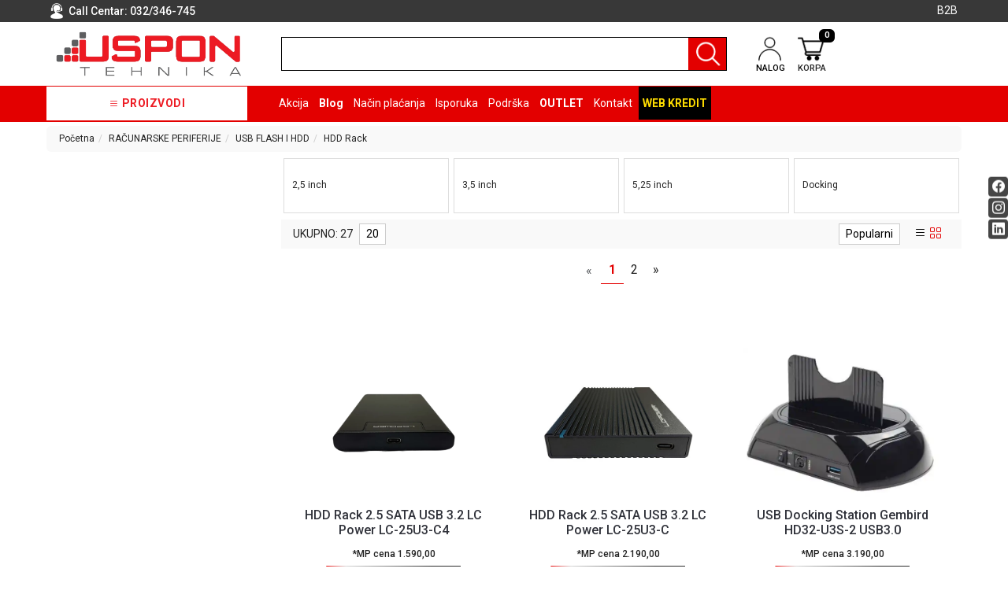

--- FILE ---
content_type: text/html; charset=UTF-8
request_url: https://www.uspon.rs/racunarske-periferije/usb-flash-i-hdd/hdd-rack
body_size: 107680
content:
<!DOCTYPE html>
<html lang="sr">
<head>
	<title>HDD Rack - USPON DOO</title>

<meta charset="utf-8">  
<meta name="description" content="Veliki izbor HDD rackova. Odlični uslovi kupovine, niske cene. Izaberi u Usponu jer samo najbolje je dovoljno dobro!" />
<meta name="keywords" content="hdd, rack, uspontech, uspon, prodaja, online, kupovina, tehnika, chieftec, maiwo, adata" />
<meta name="author" content="USPON DOO" />
<meta name="viewport" content="width=device-width, initial-scale=1" />
<meta name="google-site-verification" content="wqQF24RfuHPVg3NBpmtDOyl3sVKxf83v_6GxPuxgpjc" />

<meta property="og:title" content="HDD Rack - USPON DOO" />
<meta property="og:type" content="website" />
<meta property="og:url" content="https://www.uspon.rs/racunarske-periferije/usb-flash-i-hdd/hdd-rack" />
<meta property="og:image" content="" />
<meta property="og:image:width" content="1200" />
<meta property="og:image:height" content="630" />
<meta property="og:description" content="Veliki izbor HDD rackova. Odlični uslovi kupovine, niske cene. Izaberi u Usponu jer samo najbolje je dovoljno dobro!" />
 
<meta name="-v" content="20.05.2020 - Google Map" />

							<meta name="robots" content="index, follow, max-image-preview:large, max-snippet:-1, max-video-preview:-1">
			

<link rel="canonical" href="https://www.uspon.rs/racunarske-periferije/usb-flash-i-hdd/hdd-rack" />

<script src="https://www.uspon.rs/js/3.3.1_jquery.min.js"></script> 

<!-- Bootstrap 5 -->
<script src="https://www.uspon.rs/public/js/bootstrap.bundle.min.js"></script>
<link rel="stylesheet" href="https://www.uspon.rs/public/css/bootstrap.min.css" />
 
<script src="https://www.uspon.rs/js/bootbox.min.js"></script>
<script src="https://www.uspon.rs/js/jquery.lazy.min.js"></script>


<!-- SWIPER LOCAL CSS FILE -->
<link rel="stylesheet" href="https://www.uspon.rs/css/swiper-bundle.min.css" />
 
 <!-- CSS -->
<link href="https://www.uspon.rs/css/themes/bsmodern/style.css" rel="stylesheet" type="text/css" />
<link href="https://www.uspon.rs/css/themes/bsmodern/custom.css" rel="stylesheet" type="text/css" />
 
 <!-- FAVICON -->
<link rel="icon" type="image/png" href="https://www.uspon.rs/public/favicon.ico">

 <!-- FANCYBOX -->
<link href="https://www.uspon.rs/css/fancybox.css" rel="stylesheet" type="text/css" />
 
<!-- FONT CDN AWESOME 5 -->
<!-- <link href="https://www.uspon.rs/css/fontawesome-free-5.11.2-web/css/all.min.css" rel="stylesheet" type="text/css"> -->

<!-- BOOTSTRAP ICONS -->
<link rel="stylesheet" href="https://www.uspon.rs/public/bootstrap-icons/bootstrap-icons.min.css">

<!-- FONTS CDN -->
<!-- <link href='https://fonts.googleapis.com/css?family=Open+Sans:400italic,700italic,400,600,700&subset=latin,latin-ext' rel='stylesheet' type='text/css'>
<link href="https://fonts.googleapis.com/css?family=Architects+Daughter" rel="stylesheet"> -->
<link rel="preconnect" href="https://fonts.googleapis.com">
<link rel="preconnect" href="https://fonts.gstatic.com" crossorigin>
<link href="https://fonts.googleapis.com/css2?family=Roboto:ital,wght@0,100;0,300;0,400;0,500;0,700;0,900;1,100;1,300;1,400;1,500;1,700;1,900&display=swap" rel="stylesheet">
<!-- END FONTS CDN -->

<link href="https://www.uspon.rs/css/themes/bsmodern/open-sans.css" rel="stylesheet" type="text/css">

<!-- Allow slick on every page -->
<link href="https://www.uspon.rs/css/slick.css" rel="stylesheet" type="text/css" />




<link href="https://www.uspon.rs/css/themes/bsmodern/light/color.css" rel="stylesheet" type="text/css" />
  
 
<!-- Google Tag Manager (noscript) -->
<noscript><iframe src="https://www.googletagmanager.com/ns.html?id=GTM-5TRTLQM"
height="0" width="0" style="display:none;visibility:hidden"></iframe></noscript>
<!-- End Google Tag Manager (noscript) -->


<!-- Global site tag (gtag.js) - Google Analytics -->
<script async src="https://www.googletagmanager.com/gtag/js?id=G-66RGKELC6D"></script>
<script>
  window.dataLayer = window.dataLayer || [];
  function gtag(){dataLayer.push(arguments);}
  gtag('js', new Date());

  gtag('config', 'G-66RGKELC6D');
</script>

 
	<script>(function(w,d,s,l,i){w[l]=w[l]||[];w[l].push({'gtm.start':
	new Date().getTime(),event:'gtm.js'});var f=d.getElementsByTagName(s)[0],
	j=d.createElement(s),dl=l!='dataLayer'?'&l='+l:'';j.async=true;j.src=
	'https://www.googletagmanager.com/gtm.js?id='+i+dl;f.parentNode.insertBefore(j,f);
	})(window,document,'script','dataLayer','GTM-5TRTLQM');
	</script>
	   	
<script>
				$('.JSadd-to-cart').on('click', function() {
        		var roba_id_tag = $(this).attr('roba_id');
        		console.log($(this));
        	});
            
     
        //pojedinacno brisanje artikla 
    
	
	
	// grupno brisanje artikala
		

	
	</script>


<!-- Facebook Pixel Code -->
<script>
 !function(f,b,e,v,n,t,s)
 {if(f.fbq)return;n=f.fbq=function(){n.callMethod?
 n.callMethod.apply(n,arguments):n.queue.push(arguments)};
 if(!f._fbq)f._fbq=n;n.push=n;n.loaded=!0;n.version='2.0';
 n.queue=[];t=b.createElement(e);t.async=!0;
 t.src=v;s=b.getElementsByTagName(e)[0];
 s.parentNode.insertBefore(t,s)}(window, document,'script',
 'https://connect.facebook.net/en_US/fbevents.js');
 fbq('init', '366609808594375');
 fbq('track', 'PageView');
</script>
<noscript><img height="1" width="1" style="display:none"
 src="https://www.facebook.com/tr?id=366609808594375&ev=PageView&noscript=1"
/></noscript>
<!-- End Facebook Pixel Code --> 

<script>
	localStorage.setItem('translates','[]');
</script>

	<script type="application/ld+json">
		{
			"@context": "http://schema.org",
			"@type": "WebPage",
			"name": "HDD Rack - USPON DOO",
			"description": "Veliki izbor HDD rackova. Odlični uslovi kupovine, niske cene. Izaberi u Usponu jer samo najbolje je dovoljno dobro!",
			"url" : "https://www.uspon.rs/racunarske-periferije/usb-flash-i-hdd/hdd-rack",
			"publisher": {
			"@type": "Organization",
			"name": "USPON DOO"
		}
	}
</script>
</head>
<body id="product-page" 
 
>


<!-- Google Tag Manager (noscript) -->
<noscript><iframe src="https://www.googletagmanager.com/ns.html?id=GTM-5TRTLQM"
height="0" width="0" style="display:none;visibility:hidden"></iframe></noscript>
<!-- End Google Tag Manager (noscript) -->

<!-- MENU_TOP.blade -->

<div class="preheader">

    <div class="social-icons d-none d-md-flex">  
        <a class="facebook" target="_blank" aria-label="Facebook social button" href="https://www.facebook.com/uspondoo/"></a><a class="instagram" target="_blank" aria-label="Instagram social button" href="https://www.instagram.com/uspon.rs/"></a><a class="linkedin" target="_blank" aria-label="Linkedin social button" href="https://www.linkedin.com/company/uspon-doo"></a> 
    </div>

    <div class="container"> 
        <div class="row top-menu relative flex">

            
            <div class="col-md-3 col-sm-4 col-5"> 

                <div class="call-centar">
                    <span class="bg-user-top inline-block v-align"> </span>

                                        <span class="v-align">
                    Call Centar:
                   
                        <a href="tel:032/346-745">
                            032/346-745
                        </a>
                
                    </span>
                                    </div>
               
            </div>   

            <div class="col-md-9 col-sm-8 col-7 row text-end sm-static">
                
                 <ul class="hidden-small JStoggle-content pages_class">
                                    </ul> 

                                    
                    <a id="b2b-login-icon" href="https://www.uspon.rs/b2b/login" class="confirm inline-block">  <i class="bi bi-handshake"></i>B2B</a> 
                  
            

                 
                 
            </div>   
 
        </div> 
    </div>
</div>
<!-- MENU_TOP.blade END -->



 
<!-- HEADER.blade -->
<header>   
    <div id="JSfixed_header" >  
        <div class="container"> 
            <div class="row flex xs-header-ordered"> 

                <div class="col-md-3 col-sm-5 col-5">
                    
                    <!-- <h1 class="seo">USPON DOO</h1> -->
                    
                    <a class="logo v-align inline-block" href="/" title="USPON DOO" rel="nofollow">
                        <img src="https://www.uspon.rs/images/uspon-b2b-logo-removebg-preview.png" alt="USPON DOO" class="img-responsive"/>
                    </a>
                </div>

                <div class="col-lg-6 col-md-5 col-sm-12 col-12">  
                    <div class="row header-search relative"> 
                        
                        <label for="groupselect" class="visually-hidden"></label> 
                                                    <div class="col-md-3 col-sm-3 col-3 p-0 d-none JSselectTxt">  
                                <select class="JSSearchGroup2"><option value=""></option><option value="2442">RAČUNARI</option><option value="2358">BELA TEHNIKA</option><option value="2500">TV, AUDIO, VIDEO</option><option value="2408">LAPTOP I TABLET RAČUNARI</option><option value="2422">MOBILNI I FIKSNI TELEFONI</option><option value="2366">MALI KUĆNI APARATI</option><option value="2368">NEGA LICA I TELA</option><option value="2444">RAČUNARSKE KOMPONENTE</option><option value="2464">RAČUNARSKE PERIFERIJE</option><option value="2380">GAMING</option><option value="2426">MREŽNA OPREMA</option><option value="2516">ŠTAMPAČI, SKENERI I FOTOKOPIRI</option><option value="2376">FOTOAPARATI I KAMERE</option><option value="2386">GPS NAVIGACIJE</option><option value="2512">VIDEO NADZOR I  SIGURNOSNA OPREMA</option><option value="2480">SOFTWARE</option><option value="2388">KABLOVI I ADAPTERI</option><option value="3535">KANCELARIJSKI MATERIJAL</option><option value="3563">SVE ZA KUĆU</option><option value="3571">ŠKOLSKI PRIBOR</option><option value="2370">BICIKLE I FITNES</option><option value="2352">ALAT I BAŠTA</option><option value="2440">OUTLET</option><option value="3599">KRIPTO</option></select> 
                            </div>
                                              
                        <div class="col-md-12 col-sm-12 col-12 p-0 JSsearchContent2">  
                            <div class="input-group">
                                <form autocomplete="off" class="flex-grow-1">
                                    <input type="text" id="JSsearch2" class="rounded-0 form-control m-0 shadow-none" aria-label="search" />
                                </form>

                                <button onclick="search2()" class="JSsearch-button2 rounded-0" aria-label="Pretraga"> <span class="header-icons inline-block v-align"></span>  </button>
                            </div>
                            <div class="AXsearch_content"></div>
                        </div> 
                    </div> 
                </div>

                
                <div class="col-md-3 col-sm-5 col-5">
                    <div class="flex distance-header-icons">
                                                    <button class="like-it d-none JSnot_logged"  title="Dodavanje artikla na listu želja moguće je samo registrovanim korisnicima"><i class="bi bi-heart"></i></button> 
                               

                        <div class="dropdown inline-block">

                            <button class="dropdown-toggle login-btn" type="button" data-bs-toggle="dropdown">
                                <span class="header-icons user-icon inline-block v-align"></span> 
                                <div class="text-uppercase line-h icon-text"> nalog </div>
                            </button>

                             
                                <ul class="dropdown-menu login-dropdown">
                                    <!-- ====== LOGIN MODAL TRIGGER ========== -->
                                    <li class="px-3 py-1">
                                        <a class="d-block" href="#" data-bs-toggle="modal" data-bs-target="#loginModal" rel="nofollow">
                                        <i class="bi bi-person"></i> Prijavi se</a>
                                    </li>
                                    <li class="px-3 py-1">
                                        <a class="d-block" href="https://www.uspon.rs/registracija" rel="nofollow"> 
                                        <i class="bi bi-person-plus"></i> Registracija</a>
                                    </li>
                                </ul>
                                                    </div>                    

                        <div class="header-cart-container relative">  
	

	<a class="header-cart inline-block text-center relative" href="https://www.uspon.rs/korpa" rel="nofollow">
		
	
		<span class="header-icons cart-icon inline-block v-align"></span> 
		<div class="text-uppercase line-h icon-text"> korpa </div>
		<span class="JScart_num badge"> 0 </span> 		
		
		<!-- <input type="hidden" id="h_br_c" value="0" />	 -->
	</a>

	<div class="JSheader-cart-content rounded d-lg-block d-none">
		<div class="text-center py-3">
		<h5 class="mb-3 lead"> Vaša korpa je prazna </h5>
		<p> Možete pogledati sve dostupne proizvode i kupiti neke u prodavnici. </p>
	</div>

 
	</div>
</div>
                    </div>
                </div>

                <!-- RESPONSIVE BUTTON -->
                <div class="d-lg-none col-md-1 col-sm-2 col-2 text-center p-2">
                    <div class="resp-nav-btn">
                        <span class="bi bi-list"></span>
                    </div>
                </div>


            </div> 
        </div>  
    </div> 
</header>

<div class="menu-background">   
    <div class="container"> 
        <div id="responsive-nav" class="row">

                            <div class="JScategoryAjax JScategories relative"> 
	<div>
		<span class="JSclose-nav d-md-none d-lg-none">&times;</span>
	</div>
</div>                           

            <div class="col-md-12 col-sm-12 col-12">

                <ul class="main-menu text-white">

                    <li class="categories-title text-center">
                        <i class="bi bi-list"></i>
                        Proizvodi 
                    </li> 
                                        <li>
                           
                        <a href="https://www.uspon.rs/akcija">Akcija</a> 
                                            
                    </li>                     
                                        <li>
                           
                        <a href="https://www.uspon.rs/blog">Blog</a> 
                                            
                    </li>                     
                                        <li>
                           
                        <a href="https://www.uspon.rs/nacin-placanja">Način plaćanja</a> 
                                            
                    </li>                     
                                        <li>
                           
                        <a href="https://www.uspon.rs/isporuka">Isporuka</a> 
                                            
                    </li>                     
                                        <li>
                          
                        <a href="https://www.uspon.rs/podrska">Podrška</a>
                        <ul class="drop-2">
                                                        <li> 
                                <a href="https://www.uspon.rs/opsti-uslovi-poslovanja">Opšti uslovi poslovanja</a>
                                <ul class="drop-3">
                                                                    </ul>
                            </li>
                                                        <li> 
                                <a href="https://www.uspon.rs/saobraznost-i-reklamacije">Saobraznost i reklamacije</a>
                                <ul class="drop-3">
                                                                    </ul>
                            </li>
                                                        <li> 
                                <a href="https://www.uspon.rs/usluge-prijava-kvara">Usluge prijava kvara</a>
                                <ul class="drop-3">
                                                                    </ul>
                            </li>
                                                        <li> 
                                <a href="https://www.uspon.rs/politika-privatnosti">Politika privatnosti</a>
                                <ul class="drop-3">
                                                                    </ul>
                            </li>
                                                        <li> 
                                <a href="https://www.uspon.rs/politika-o-kolacicima">Politika o kolačićima</a>
                                <ul class="drop-3">
                                                                    </ul>
                            </li>
                                                        <li>
                                <a href="javascript:void()" class="warranty_modal_open">Provera garancije</a>
                            </li>
                        </ul>
                                            
                    </li>                     
                                        <li>
                           
                        <a href="https://www.uspon.rs/outlet-">OUTLET </a> 
                                            
                    </li>                     
                                        <li>
                           
                        <a href="https://www.uspon.rs/kontakt">Kontakt</a> 
                                            
                    </li>                     
                     

                                                                                                    <li class="web-credit" title="Web kredit">
                        <a class="text-uppercase text-bold" href="https://www.uspon.rs/raiffeisen-web-kredit" target="_blank">Web kredit</a>
                    </li>  
                </ul> 
            </div> 
        </div>
    </div>    
</div> 


<div class="modal fade" id="loginModal" role="dialog">
    <div class="modal-dialog">

        <div class="modal-content" >
            <div class="text-center modal-header d-block">
                <button type="button" class="close" data-bs-dismiss="modal">&times;</button>
                <div>
                    <div class="modal-title">
                        <p class="no-margin">Dobrodošli</p>
                    </div>
                    <div class="modal-title">
                        <p class="no-margin">Za pristup Vašem nalogu unesite Vaš e-mail i lozinku.</p>
                    </div>
                </div>
            </div>

            <div class="modal-body"> 
                <label for="JSemail_login">E-mail</label>
                <input id="JSemail_login" type="text" value="" autocomplete="off">
        
                <label for="JSpassword_login">Lozinka</label>
                <input autocomplete="off" id="JSpassword_login" type="password" value=""> 
            </div>

            <div class="modal-footer text-end justify-content-between">
                <div>
                   <button type="submit" onclick="user_forgot_password()" class="forgot-psw admin-login pull-left">Zaboravljena lozinka</button>
                   <div class="field-group error-login JShidden-msg" id="JSForgotSuccess"><br>
                      Novu lozinku za logovanje dobili ste na navedenoj e-mail adresi.
                  </div> 
                </div>
                <div>
                   <a class="inline-block button" href="https://www.uspon.rs/registracija">Registruj se</a>
                   <button type="submit" onclick="user_login()" class="button">Prijavi se</button>
                </div>
            </div>
        </div>   
    </div>
</div>

<!-- Warranty Modal -->
<div class="warranty_modal_overlay"></div>

<div class="warranty_modal">
    <div class="warranty_modal_header text-end">
        <div class="flex justify-between mb-2">
            <h4>Proveri garanciju</h4>
            <button class="warranty_modal_close" aria-label="Close modal">
                <i class="bi bi-x"></i>
            </button>
        </div>
    </div>
    <div class="warranty_modal_content">
        <div>
            <label for="serijski_broj">Serijski broj:</label>
            <input type="text" name="serijski_broj" value="" />
        </div>

       <button aria-label="Proveri garanciju" class="btn btn-block text-white JSCheckWarranty">Proveri</button>
    </div>

    <!-- Warranty Message -->
    <div class="warranty_msg text-center text-green"></div>
</div>

<!-- OPEN MODAL ON CLICK PROVERITE STANJE BUTTON --> 
<div class="modal fade" id="checkState" role="dialog">
    <div class="modal-dialog">
        <!-- Modal content-->
        <div class="modal-content" >
            <div class="modal-header">
                <button type="button" class="btn-close" data-bs-dismiss="modal" aria-label="Close"></button>
            </div>
            <div class="modal-body"> 
                <h4 class="modal-title">
                    Pozovite naš call centar na broj

                                            <a href="tel:032/346-745">
                            032/346-745
                        </a>
                    
                    ili nam prosledite upit: 

                </h4>

                <form method="POST" action="https://www.uspon.rs/enquiry-message-send">
                    <input type="hidden" id="JSStateArtID" name="roba_id" value="">
                   
                    <div>
                        <label id="label_name">Vaše ime *</label>
                        <input class="contact-name" name="contact-name" id="JScontact_name" type="text" value="">
                        <div class="error red-dot-error"></div>
                    </div> 

                    <div>
                        <label id="label_email">Vaša e-mail adresa *</label>
                        <input class="contact-email" name="contact-email" id="JScontact_email" type="text" value="" >
                        <div class="error red-dot-error"></div>
                    </div>      
                    <div>
                        <label id="label_phone">Telefon *</label>
                        <input class="contact-phone" name="contact-phone" id="JScontact_phone" type="text" value="" >
                        <div class="error red-dot-error"></div>
                    </div>  
                    <div>   
                        <label id="label_message">Vaša poruka </label>
                        <textarea class="contact-message" name="contact-message" rows="5" id="message"></textarea>
                        <div class="error red-dot-error"></div>
                    </div> 

                    
                    <div class="text-end"> 
                        <button type="submit" class="button">Pošalji</button>
                    </div>
                </form>
            </div>

        </div>   
    </div>
</div>
<!-- HEADER.blade END
<!-- PRODUCTS.blade -->
<main class="d-content JSmain relative"> 
	<div class="container"> 
		<div class="row">  
			
						<nav aria-label="breadcrumb">
				<ol class="breadcrumb rounded py-2 px-3">
										<li><a href='https://www.uspon.rs/'>Početna</a></li><li><a href='https://www.uspon.rs/racunarske-periferije'>RAČUNARSKE PERIFERIJE</a></li><li><a href='https://www.uspon.rs/racunarske-periferije/usb-flash-i-hdd'>USB FLASH I HDD</a></li><li>HDD Rack</li>
									</ol>
			</nav>
			   

			<aside class="col-md-3 col-sm-12 col-12">  

													
				
				<div class="hiddne-sm d-none d-sm-block">&nbsp; <!-- EMPTY SPACE --></div>
			</aside>

 			<section class="col-md-9 col-sm-12 col-12 product-page">

 				
				
				<!-- FOR SEO -->
				<h1 class="seo"> <span class="group-title">  HDD Rack </span> </h1>

										<div class="row sub-group">
												<div class="col-lg-3 col-md-6 col-sm-6 col-12 p-0">
							<a class="flex" href="https://www.uspon.rs/racunarske-periferije/usb-flash-i-hdd/hdd-rack/2-5-inch">
								
																
								<span>2,5 inch</span>
							</a>
						</div>
												<div class="col-lg-3 col-md-6 col-sm-6 col-12 p-0">
							<a class="flex" href="https://www.uspon.rs/racunarske-periferije/usb-flash-i-hdd/hdd-rack/3-5-inch">
								
																
								<span>3,5 inch</span>
							</a>
						</div>
												<div class="col-lg-3 col-md-6 col-sm-6 col-12 p-0">
							<a class="flex" href="https://www.uspon.rs/racunarske-periferije/usb-flash-i-hdd/hdd-rack/5-25-inch">
								
																
								<span>5,25 inch</span>
							</a>
						</div>
												<div class="col-lg-3 col-md-6 col-sm-6 col-12 p-0">
							<a class="flex" href="https://www.uspon.rs/racunarske-periferije/usb-flash-i-hdd/hdd-rack/docking">
								
																
								<span>Docking</span>
							</a>
						</div>
						
					</div>
									
				
<div class="product-options row flex">
			
    <div class="col-md-6 col-sm-6 col-12 sm-text-center">
 
<!-- PER PAGE -->
		
		<div class="JS-mob-o-filters inline-block d-lg-none d-md-none text-uppercase"> Filteri </div>
		
		<span>UKUPNO: 27</span>
        		<div class="dropdown inline-block">	 
			 <button class="currency-btn dropdown-toggle" type="button" data-bs-toggle="dropdown" aria-label="limit dropdown">	
			 					20
				    			<span class="caret"></span>
    		</button>
			<ul class="dropdown-menu currency-list">			
				<li><a href="https://www.uspon.rs/limit/20" rel="nofollow">20</a></li>
				<li><a href="https://www.uspon.rs/limit/30" rel="nofollow">30</a></li>
				<li><a href="https://www.uspon.rs/limit/50" rel="nofollow">50</a></li>			
			</ul>			 
		</div>
		   
 			
	</div>

	<div class="col-md-6 col-sm-6 col-12 text-center text-sm-end">
<!--                     <div class="dropdown inline-block">
            	 <button class="currency-btn dropdown-toggle" type="button" data-bs-toggle="dropdown" aria-label="currency dropdown">
            	 	 RSD 
            	 	 <span class="caret"></span>
            	 </button>
                 
                <ul class="dropdown-menu currency-list">
                	                    <li><a href="https://www.uspon.rs/valuta/1" rel="nofollow">RSD</a></li>
                                        <li><a href="https://www.uspon.rs/valuta/2" rel="nofollow">EUR</a></li>
                                        <li><a href="https://www.uspon.rs/valuta/4" rel="nofollow">GBP</a></li>
                                        <li><a href="https://www.uspon.rs/valuta/5" rel="nofollow">CHF</a></li>
                                    </ul>
            </div>
         -->
                    <div class="dropdown inline-block"> 
            	 <button class="currency-btn dropdown-toggle" type="button" data-bs-toggle="dropdown" aria-label="sort dropdown">
	                 Popularni
	                 <span class="caret"></span>
            	</button>
                <ul class="dropdown-menu currency-list">
                	                    <li><a href="https://www.uspon.rs/sortiranje/price_asc" rel="nofollow">Cena min</a></li>
                    <li><a href="https://www.uspon.rs/sortiranje/price_desc" rel="nofollow">Cena max</a></li>
                                        <li><a href="https://www.uspon.rs/sortiranje/news" rel="nofollow">Najnovije</a></li>
                    <li><a href="https://www.uspon.rs/sortiranje/name" rel="nofollow">Prema nazivu</a></li>
                    <li><a href="https://www.uspon.rs/sortiranje/rbr" rel="nofollow">Popularni</a></li>
                    <li><a href="https://www.uspon.rs/sortiranje/quantity" rel="nofollow">Stanje na lageru</a></li>
                </ul>
            </div>
        	          
	    <!-- GRID LIST VIEW -->
    					<div class="view-buttons inline-block">  
			<a href="https://www.uspon.rs/prikaz/list" rel="nofollow" aria-label="list view"><span class="bi bi-list active"></span></a>
			<a href="https://www.uspon.rs/prikaz/grid" rel="nofollow" aria-label="grid view"><span class="bi bi-grid"></span></a>
		 </div>
		          
	</div>
</div>

<div>
	<nav aria-label="Page navigation">
	<ul class="pagination justify-content-center">
		
					<li class="page-item disabled" aria-disabled="true" aria-label="Previous">
				<span class="page-link" aria-hidden="true">&laquo;</span>
			</li>
		
		
							<li class="page-item active">
				<a class="page-link" href="https://www.uspon.rs/racunarske-periferije/usb-flash-i-hdd/hdd-rack?page=1">1</a>
			</li>
					<li class="page-item ">
				<a class="page-link" href="https://www.uspon.rs/racunarske-periferije/usb-flash-i-hdd/hdd-rack?page=2">2</a>
			</li>
		
		
					<li class="page-item">
				<a class="page-link" href="https://www.uspon.rs/racunarske-periferije/usb-flash-i-hdd/hdd-rack?page=2" aria-label="Next">
					<span aria-hidden="true">&raquo;</span>
				</a>
			</li>
			</ul>
</nav>
</div>
 
   <!-- MODAL FOR COMPARED ARTICLES -->
  <div class="modal fade" id="compared-articles" role="dialog">
    <div class="modal-dialog modal-lg">
      <div class="modal-content">
        <div class="modal-header">
          <button type="button" class="btn-close" data-bs-dismiss="modal" aria-label="Close"></button>
          <h4 class="modal-title text-center">Upoređeni artikli</h4>
        </div>
        <div class="modal-body">
			<div class="compare-section">
				<div id="compare-article">
					<div id="JScompareTable" class="compare-table text-center table-responsive"></div>
				</div>
			</div>
        </div>
        <div class="modal-footer">
          <button type="button" class="button" data-bs-dismiss="modal">Zatvori</button>
        </div>
      </div>    
    </div>
  </div>

<!-- PRODUCTS -->
<!-- Grid products -->
<div class="row padding-v-20 flex">
			<!-- PRODUCT ON GRID -->
<div class="product-card col-lg-3 col-md-6 col-sm-6 col-12 p-0"> 
	<article class="shop-product-card relative"> 
 
		
		<div class="relative-card relative">
			<div class="product-image-wrapper flex relative">
								<a class="margin-auto" href="https://www.uspon.rs/artikal/hdd-rack-2-5-sata-usb-3-2-lc-power-lc-25u3-c4" aria-label="Product">
					<img 
						src="https://www.uspon.rs/images/quick_view_loader.gif" 
						alt="HDD Rack 2.5 SATA USB 3.2 LC Power LC-25U3-C4" 
						class="product-image img-responsive JSlazy_load" 
						data-src="https://www.uspon.rs/images/products/big/136416.webp" 
						loading="lazy"
						decoding="async"
					/>
				</a>
				
				<!-- <a href="https://www.uspon.rs/artikal/hdd-rack-2-5-sata-usb-3-2-lc-power-lc-25u3-c4" class="article-details d-none d-sm-block"><i class="bi bi-zoom-in"></i> Detaljnije</a> -->

								
				<div class="product-sticker flex">
				     
		            
		             
	        	</div>
			</div>

		</div>

		<div class="wrap-info">
			<h2 class="product-name">
				<a href="https://www.uspon.rs/artikal/hdd-rack-2-5-sata-usb-3-2-lc-power-lc-25u3-c4" aria-label="Short title">
					HDD Rack 2.5 SATA USB 3.2 LC Power LC-25U3-C4  
				</a>
			</h2>
			<div class="product-meta"> 
				<div class="text-end d-none"> 
					<span class="review">
						     <i class="far fa-star" aria-hidden="true" title="Artikal nije ocenjen"></i>
                                    <i class="far fa-star" aria-hidden="true" title="Artikal nije ocenjen"></i>
                                    <i class="far fa-star" aria-hidden="true" title="Artikal nije ocenjen"></i>
                                    <i class="far fa-star" aria-hidden="true" title="Artikal nije ocenjen"></i>
                                    <i class="far fa-star" aria-hidden="true" title="Artikal nije ocenjen"></i>
            					
					</span>
				</div>

				
				
									<div class="text-center ">
						     
						
													<span class="mp_price_grid"> 
								 
									*MP cena 1.590,00 <span class="global-currency"> rsd.</span> 
								  
							</span>
						  
					</div>	
				  

				<div class="flex flex-wrap-container  flex-initial-cart justify-center ">
										<div class="price-holder-wrapp 	">
						<div class="price-holder text-center"> 
							<div> 1.490,00 <span class="global-currency"> rsd.</span> </div>
						</div>
					</div>	
					    

					<div class="add-to-cart-container text-center">  
											  	<button class="like-it d-none JSnot_logged " data-roba_id="141263677" title="Dodavanje artikla na listu želja moguće je samo registrovanim korisnicima"><i class="bi bi-heart"></i></button> 
													


							
							
								 

									<button class="buy-btn button JSadd-to-cart text-uppercase" data-roba_id="141263677" aria-label="Dodaj u korpu">
										<span class="cart-product inline-block v-align"></span>
										<!-- <span> U korpu </span> -->
									</button>

								
										

							
						 	
					</div>   
				</div>       
			</div>
			
			<div class="currency-info"><span>**cene su izražene u RSD</span></div>
		</div>
		<!-- ADMIN BUTTON -->
				
	</article>
</div>



			<!-- PRODUCT ON GRID -->
<div class="product-card col-lg-3 col-md-6 col-sm-6 col-12 p-0"> 
	<article class="shop-product-card relative"> 
 
		
		<div class="relative-card relative">
			<div class="product-image-wrapper flex relative">
								<a class="margin-auto" href="https://www.uspon.rs/artikal/hdd-rack-2-5-sata-usb-3-2-lc-power-lc-25u3-c" aria-label="Product">
					<img 
						src="https://www.uspon.rs/images/quick_view_loader.gif" 
						alt="HDD Rack 2.5 SATA USB 3.2 LC Power LC-25U3-C" 
						class="product-image img-responsive JSlazy_load" 
						data-src="https://www.uspon.rs/images/products/big/136401.webp" 
						loading="lazy"
						decoding="async"
					/>
				</a>
				
				<!-- <a href="https://www.uspon.rs/artikal/hdd-rack-2-5-sata-usb-3-2-lc-power-lc-25u3-c" class="article-details d-none d-sm-block"><i class="bi bi-zoom-in"></i> Detaljnije</a> -->

								
				<div class="product-sticker flex">
				     
		            
		             
	        	</div>
			</div>

		</div>

		<div class="wrap-info">
			<h2 class="product-name">
				<a href="https://www.uspon.rs/artikal/hdd-rack-2-5-sata-usb-3-2-lc-power-lc-25u3-c" aria-label="Short title">
					HDD Rack 2.5 SATA USB 3.2 LC Power LC-25U3-C  
				</a>
			</h2>
			<div class="product-meta"> 
				<div class="text-end d-none"> 
					<span class="review">
						     <i class="far fa-star" aria-hidden="true" title="Artikal nije ocenjen"></i>
                                    <i class="far fa-star" aria-hidden="true" title="Artikal nije ocenjen"></i>
                                    <i class="far fa-star" aria-hidden="true" title="Artikal nije ocenjen"></i>
                                    <i class="far fa-star" aria-hidden="true" title="Artikal nije ocenjen"></i>
                                    <i class="far fa-star" aria-hidden="true" title="Artikal nije ocenjen"></i>
            					
					</span>
				</div>

				
				
									<div class="text-center ">
						     
						
													<span class="mp_price_grid"> 
								 
									*MP cena 2.190,00 <span class="global-currency"> rsd.</span> 
								  
							</span>
						  
					</div>	
				  

				<div class="flex flex-wrap-container  flex-initial-cart justify-center ">
										<div class="price-holder-wrapp 	">
						<div class="price-holder text-center"> 
							<div> 1.990,00 <span class="global-currency"> rsd.</span> </div>
						</div>
					</div>	
					    

					<div class="add-to-cart-container text-center">  
											  	<button class="like-it d-none JSnot_logged " data-roba_id="141263676" title="Dodavanje artikla na listu želja moguće je samo registrovanim korisnicima"><i class="bi bi-heart"></i></button> 
													


							
							
								 

									<button class="buy-btn button JSadd-to-cart text-uppercase" data-roba_id="141263676" aria-label="Dodaj u korpu">
										<span class="cart-product inline-block v-align"></span>
										<!-- <span> U korpu </span> -->
									</button>

								
										

							
						 	
					</div>   
				</div>       
			</div>
			
			<div class="currency-info"><span>**cene su izražene u RSD</span></div>
		</div>
		<!-- ADMIN BUTTON -->
				
	</article>
</div>



			<!-- PRODUCT ON GRID -->
<div class="product-card col-lg-3 col-md-6 col-sm-6 col-12 p-0"> 
	<article class="shop-product-card relative"> 
 
		
		<div class="relative-card relative">
			<div class="product-image-wrapper flex relative">
								<a class="margin-auto" href="https://www.uspon.rs/artikal/usb-docking-station-gembird-hd32-u3s-2-usb3-0" aria-label="Product">
					<img 
						src="https://www.uspon.rs/images/quick_view_loader.gif" 
						alt="USB Docking Station Gembird HD32-U3S-2 USB3.0" 
						class="product-image img-responsive JSlazy_load" 
						data-src="https://www.uspon.rs/images/products/big/129398.webp" 
						loading="lazy"
						decoding="async"
					/>
				</a>
				
				<!-- <a href="https://www.uspon.rs/artikal/usb-docking-station-gembird-hd32-u3s-2-usb3-0" class="article-details d-none d-sm-block"><i class="bi bi-zoom-in"></i> Detaljnije</a> -->

								
				<div class="product-sticker flex">
				     
		            
		             
	        	</div>
			</div>

		</div>

		<div class="wrap-info">
			<h2 class="product-name">
				<a href="https://www.uspon.rs/artikal/usb-docking-station-gembird-hd32-u3s-2-usb3-0" aria-label="Short title">
					USB Docking Station Gembird HD32-U3S-2 USB3.0  
				</a>
			</h2>
			<div class="product-meta"> 
				<div class="text-end d-none"> 
					<span class="review">
						     <i class="far fa-star" aria-hidden="true" title="Artikal nije ocenjen"></i>
                                    <i class="far fa-star" aria-hidden="true" title="Artikal nije ocenjen"></i>
                                    <i class="far fa-star" aria-hidden="true" title="Artikal nije ocenjen"></i>
                                    <i class="far fa-star" aria-hidden="true" title="Artikal nije ocenjen"></i>
                                    <i class="far fa-star" aria-hidden="true" title="Artikal nije ocenjen"></i>
            					
					</span>
				</div>

				
				
									<div class="text-center ">
						     
						
													<span class="mp_price_grid"> 
								 
									*MP cena 3.190,00 <span class="global-currency"> rsd.</span> 
								  
							</span>
						  
					</div>	
				  

				<div class="flex flex-wrap-container  flex-initial-cart justify-center ">
										<div class="price-holder-wrapp 	">
						<div class="price-holder text-center"> 
							<div> 3.090,00 <span class="global-currency"> rsd.</span> </div>
						</div>
					</div>	
					    

					<div class="add-to-cart-container text-center">  
											  	<button class="like-it d-none JSnot_logged " data-roba_id="141260029" title="Dodavanje artikla na listu želja moguće je samo registrovanim korisnicima"><i class="bi bi-heart"></i></button> 
													


							
							
								 

									<button class="buy-btn button JSadd-to-cart text-uppercase" data-roba_id="141260029" aria-label="Dodaj u korpu">
										<span class="cart-product inline-block v-align"></span>
										<!-- <span> U korpu </span> -->
									</button>

								
										

							
						 	
					</div>   
				</div>       
			</div>
			
			<div class="currency-info"><span>**cene su izražene u RSD</span></div>
		</div>
		<!-- ADMIN BUTTON -->
				
	</article>
</div>



			<!-- PRODUCT ON GRID -->
<div class="product-card col-lg-3 col-md-6 col-sm-6 col-12 p-0"> 
	<article class="shop-product-card relative"> 
 
		
		<div class="relative-card relative">
			<div class="product-image-wrapper flex relative">
								<a class="margin-auto" href="https://www.uspon.rs/artikal/hdd-rack-2-5-sata-usb-3-1-kettz-kt-hdb-025-tip-c" aria-label="Product">
					<img 
						src="https://www.uspon.rs/images/quick_view_loader.gif" 
						alt="HDD Rack 2.5 SATA USB 3.1 Kettz KT-HDB-025 Tip C" 
						class="product-image img-responsive JSlazy_load" 
						data-src="https://www.uspon.rs/images/products/big/129260.webp" 
						loading="lazy"
						decoding="async"
					/>
				</a>
				
				<!-- <a href="https://www.uspon.rs/artikal/hdd-rack-2-5-sata-usb-3-1-kettz-kt-hdb-025-tip-c" class="article-details d-none d-sm-block"><i class="bi bi-zoom-in"></i> Detaljnije</a> -->

								
				<div class="product-sticker flex">
				     
		            
		             
	        	</div>
			</div>

		</div>

		<div class="wrap-info">
			<h2 class="product-name">
				<a href="https://www.uspon.rs/artikal/hdd-rack-2-5-sata-usb-3-1-kettz-kt-hdb-025-tip-c" aria-label="Short title">
					HDD Rack 2.5 SATA USB 3.1 Kettz KT-HDB-025 Tip C  
				</a>
			</h2>
			<div class="product-meta"> 
				<div class="text-end d-none"> 
					<span class="review">
						     <i class="far fa-star" aria-hidden="true" title="Artikal nije ocenjen"></i>
                                    <i class="far fa-star" aria-hidden="true" title="Artikal nije ocenjen"></i>
                                    <i class="far fa-star" aria-hidden="true" title="Artikal nije ocenjen"></i>
                                    <i class="far fa-star" aria-hidden="true" title="Artikal nije ocenjen"></i>
                                    <i class="far fa-star" aria-hidden="true" title="Artikal nije ocenjen"></i>
            					
					</span>
				</div>

				
				
									<div class="text-center ">
						     
						
													<span class="mp_price_grid"> 
								 
									*MP cena 1.990,00 <span class="global-currency"> rsd.</span> 
								  
							</span>
						  
					</div>	
				  

				<div class="flex flex-wrap-container  flex-initial-cart justify-center ">
										<div class="price-holder-wrapp 	">
						<div class="price-holder text-center"> 
							<div> 1.890,00 <span class="global-currency"> rsd.</span> </div>
						</div>
					</div>	
					    

					<div class="add-to-cart-container text-center">  
											  	<button class="like-it d-none JSnot_logged " data-roba_id="141259955" title="Dodavanje artikla na listu želja moguće je samo registrovanim korisnicima"><i class="bi bi-heart"></i></button> 
													


							
							
								 

									<button class="buy-btn button JSadd-to-cart text-uppercase" data-roba_id="141259955" aria-label="Dodaj u korpu">
										<span class="cart-product inline-block v-align"></span>
										<!-- <span> U korpu </span> -->
									</button>

								
										

							
						 	
					</div>   
				</div>       
			</div>
			
			<div class="currency-info"><span>**cene su izražene u RSD</span></div>
		</div>
		<!-- ADMIN BUTTON -->
				
	</article>
</div>



			<!-- PRODUCT ON GRID -->
<div class="product-card col-lg-3 col-md-6 col-sm-6 col-12 p-0"> 
	<article class="shop-product-card relative"> 
 
		
		<div class="relative-card relative">
			<div class="product-image-wrapper flex relative">
								<a class="margin-auto" href="https://www.uspon.rs/artikal/externo-kuciste-za-nvme-lc-power-lc-dock-m2-nvme-3-2" aria-label="Product">
					<img 
						src="https://www.uspon.rs/images/quick_view_loader.gif" 
						alt="Externo kućište za Nvme LC Power LC-DOCK-M2-NVME 3.2" 
						class="product-image img-responsive JSlazy_load" 
						data-src="https://www.uspon.rs/images/products/big/126905.webp" 
						loading="lazy"
						decoding="async"
					/>
				</a>
				
				<!-- <a href="https://www.uspon.rs/artikal/externo-kuciste-za-nvme-lc-power-lc-dock-m2-nvme-3-2" class="article-details d-none d-sm-block"><i class="bi bi-zoom-in"></i> Detaljnije</a> -->

								
				<div class="product-sticker flex">
				     
		            
		             
	        	</div>
			</div>

		</div>

		<div class="wrap-info">
			<h2 class="product-name">
				<a href="https://www.uspon.rs/artikal/externo-kuciste-za-nvme-lc-power-lc-dock-m2-nvme-3-2" aria-label="Short title">
					Externo kućište za Nvme LC Power LC-DOCK-M2-NVME 3.2  
				</a>
			</h2>
			<div class="product-meta"> 
				<div class="text-end d-none"> 
					<span class="review">
						     <i class="far fa-star" aria-hidden="true" title="Artikal nije ocenjen"></i>
                                    <i class="far fa-star" aria-hidden="true" title="Artikal nije ocenjen"></i>
                                    <i class="far fa-star" aria-hidden="true" title="Artikal nije ocenjen"></i>
                                    <i class="far fa-star" aria-hidden="true" title="Artikal nije ocenjen"></i>
                                    <i class="far fa-star" aria-hidden="true" title="Artikal nije ocenjen"></i>
            					
					</span>
				</div>

				
				
									<div class="text-center ">
						     
						
													<span class="mp_price_grid"> 
								 
									*MP cena 9.590,00 <span class="global-currency"> rsd.</span> 
								  
							</span>
						  
					</div>	
				  

				<div class="flex flex-wrap-container  flex-initial-cart justify-center ">
										<div class="price-holder-wrapp 	">
						<div class="price-holder text-center"> 
							<div> 9.190,00 <span class="global-currency"> rsd.</span> </div>
						</div>
					</div>	
					    

					<div class="add-to-cart-container text-center">  
											  	<button class="like-it d-none JSnot_logged " data-roba_id="141258773" title="Dodavanje artikla na listu želja moguće je samo registrovanim korisnicima"><i class="bi bi-heart"></i></button> 
													


							
							
								 

									<button class="buy-btn button JSadd-to-cart text-uppercase" data-roba_id="141258773" aria-label="Dodaj u korpu">
										<span class="cart-product inline-block v-align"></span>
										<!-- <span> U korpu </span> -->
									</button>

								
										

							
						 	
					</div>   
				</div>       
			</div>
			
			<div class="currency-info"><span>**cene su izražene u RSD</span></div>
		</div>
		<!-- ADMIN BUTTON -->
				
	</article>
</div>



			<!-- PRODUCT ON GRID -->
<div class="product-card col-lg-3 col-md-6 col-sm-6 col-12 p-0"> 
	<article class="shop-product-card relative"> 
 
		
		<div class="relative-card relative">
			<div class="product-image-wrapper flex relative">
								<a class="margin-auto" href="https://www.uspon.rs/artikal/klon-kuciste-usb-3-2-gen2-10gbps-maiwo-hdd-ssd-za-3-5-inca-2-5-inca-hdd-i-nvme-ssd-k3527n" aria-label="Product">
					<img 
						src="https://www.uspon.rs/images/quick_view_loader.gif" 
						alt="Klon Kućište USB 3.2 Gen2 10Gbps MAIWO HDD/SSD za 3,5 inča/2,5 inča HDD i NVMe SSD K3527N" 
						class="product-image img-responsive JSlazy_load" 
						data-src="https://www.uspon.rs/images/products/big/125491.webp" 
						loading="lazy"
						decoding="async"
					/>
				</a>
				
				<!-- <a href="https://www.uspon.rs/artikal/klon-kuciste-usb-3-2-gen2-10gbps-maiwo-hdd-ssd-za-3-5-inca-2-5-inca-hdd-i-nvme-ssd-k3527n" class="article-details d-none d-sm-block"><i class="bi bi-zoom-in"></i> Detaljnije</a> -->

								
				<div class="product-sticker flex">
				     
		            
		             
	        	</div>
			</div>

		</div>

		<div class="wrap-info">
			<h2 class="product-name">
				<a href="https://www.uspon.rs/artikal/klon-kuciste-usb-3-2-gen2-10gbps-maiwo-hdd-ssd-za-3-5-inca-2-5-inca-hdd-i-nvme-ssd-k3527n" aria-label="Short title">
					Klon Kućište USB 3.2 Gen2 10Gbps MAIWO HDD/SSD za 3,5 inča/2,5 i...  
				</a>
			</h2>
			<div class="product-meta"> 
				<div class="text-end d-none"> 
					<span class="review">
						     <i class="far fa-star" aria-hidden="true" title="Artikal nije ocenjen"></i>
                                    <i class="far fa-star" aria-hidden="true" title="Artikal nije ocenjen"></i>
                                    <i class="far fa-star" aria-hidden="true" title="Artikal nije ocenjen"></i>
                                    <i class="far fa-star" aria-hidden="true" title="Artikal nije ocenjen"></i>
                                    <i class="far fa-star" aria-hidden="true" title="Artikal nije ocenjen"></i>
            					
					</span>
				</div>

				
				
									<div class="text-center ">
						     
						
													<span class="mp_price_grid"> 
								 
									*MP cena 13.290,00 <span class="global-currency"> rsd.</span> 
								  
							</span>
						  
					</div>	
				  

				<div class="flex flex-wrap-container  flex-initial-cart justify-center ">
										<div class="price-holder-wrapp 	">
						<div class="price-holder text-center"> 
							<div> 11.466,00 <span class="global-currency"> rsd.</span> </div>
						</div>
					</div>	
					    

					<div class="add-to-cart-container text-center">  
											  	<button class="like-it d-none JSnot_logged " data-roba_id="141257972" title="Dodavanje artikla na listu želja moguće je samo registrovanim korisnicima"><i class="bi bi-heart"></i></button> 
													


							
							
								 

									<button class="buy-btn button JSadd-to-cart text-uppercase" data-roba_id="141257972" aria-label="Dodaj u korpu">
										<span class="cart-product inline-block v-align"></span>
										<!-- <span> U korpu </span> -->
									</button>

								
										

							
						 	
					</div>   
				</div>       
			</div>
			
			<div class="currency-info"><span>**cene su izražene u RSD</span></div>
		</div>
		<!-- ADMIN BUTTON -->
				
	</article>
</div>



			<!-- PRODUCT ON GRID -->
<div class="product-card col-lg-3 col-md-6 col-sm-6 col-12 p-0"> 
	<article class="shop-product-card relative"> 
 
		
		<div class="relative-card relative">
			<div class="product-image-wrapper flex relative">
								<a class="margin-auto" href="https://www.uspon.rs/artikal/usb-3-2-docking-station-lc-power--lc-dock-c-m2-usb3-0" aria-label="Product">
					<img 
						src="https://www.uspon.rs/images/quick_view_loader.gif" 
						alt="USB 3.2 Docking Station LC Power  LC-DOCK-C-M2 USB3.0" 
						class="product-image img-responsive JSlazy_load" 
						data-src="https://www.uspon.rs/images/products/big/99552.webp" 
						loading="lazy"
						decoding="async"
					/>
				</a>
				
				<!-- <a href="https://www.uspon.rs/artikal/usb-3-2-docking-station-lc-power--lc-dock-c-m2-usb3-0" class="article-details d-none d-sm-block"><i class="bi bi-zoom-in"></i> Detaljnije</a> -->

								
				<div class="product-sticker flex">
				     
		            
		             
	        	</div>
			</div>

		</div>

		<div class="wrap-info">
			<h2 class="product-name">
				<a href="https://www.uspon.rs/artikal/usb-3-2-docking-station-lc-power--lc-dock-c-m2-usb3-0" aria-label="Short title">
					USB 3.2 Docking Station LC Power  LC-DOCK-C-M2 USB3.0  
				</a>
			</h2>
			<div class="product-meta"> 
				<div class="text-end d-none"> 
					<span class="review">
						     <i class="far fa-star" aria-hidden="true" title="Artikal nije ocenjen"></i>
                                    <i class="far fa-star" aria-hidden="true" title="Artikal nije ocenjen"></i>
                                    <i class="far fa-star" aria-hidden="true" title="Artikal nije ocenjen"></i>
                                    <i class="far fa-star" aria-hidden="true" title="Artikal nije ocenjen"></i>
                                    <i class="far fa-star" aria-hidden="true" title="Artikal nije ocenjen"></i>
            					
					</span>
				</div>

				
				
									<div class="text-center ">
						     
						
													<span class="mp_price_grid"> 
								 
									*MP cena 7.990,00 <span class="global-currency"> rsd.</span> 
								  
							</span>
						  
					</div>	
				  

				<div class="flex flex-wrap-container  flex-initial-cart justify-center ">
										<div class="price-holder-wrapp 	">
						<div class="price-holder text-center"> 
							<div> 7.690,00 <span class="global-currency"> rsd.</span> </div>
						</div>
					</div>	
					    

					<div class="add-to-cart-container text-center">  
											  	<button class="like-it d-none JSnot_logged " data-roba_id="141247053" title="Dodavanje artikla na listu želja moguće je samo registrovanim korisnicima"><i class="bi bi-heart"></i></button> 
													


							
							
								 

									<button class="buy-btn button JSadd-to-cart text-uppercase" data-roba_id="141247053" aria-label="Dodaj u korpu">
										<span class="cart-product inline-block v-align"></span>
										<!-- <span> U korpu </span> -->
									</button>

								
										

							
						 	
					</div>   
				</div>       
			</div>
			
			<div class="currency-info"><span>**cene su izražene u RSD</span></div>
		</div>
		<!-- ADMIN BUTTON -->
				
	</article>
</div>



			<!-- PRODUCT ON GRID -->
<div class="product-card col-lg-3 col-md-6 col-sm-6 col-12 p-0"> 
	<article class="shop-product-card relative"> 
 
		
		<div class="relative-card relative">
			<div class="product-image-wrapper flex relative">
								<a class="margin-auto" href="https://www.uspon.rs/artikal/kuciste-za-externi-hdd-2-5-ugreen-cm300" aria-label="Product">
					<img 
						src="https://www.uspon.rs/images/quick_view_loader.gif" 
						alt="Kućište za externi HDD 2.5 Ugreen CM300" 
						class="product-image img-responsive JSlazy_load" 
						data-src="https://www.uspon.rs/images/products/big/97840.webp" 
						loading="lazy"
						decoding="async"
					/>
				</a>
				
				<!-- <a href="https://www.uspon.rs/artikal/kuciste-za-externi-hdd-2-5-ugreen-cm300" class="article-details d-none d-sm-block"><i class="bi bi-zoom-in"></i> Detaljnije</a> -->

								
				<div class="product-sticker flex">
				     
		            
		             
	        	</div>
			</div>

		</div>

		<div class="wrap-info">
			<h2 class="product-name">
				<a href="https://www.uspon.rs/artikal/kuciste-za-externi-hdd-2-5-ugreen-cm300" aria-label="Short title">
					Kućište za externi HDD 2.5 Ugreen CM300  
				</a>
			</h2>
			<div class="product-meta"> 
				<div class="text-end d-none"> 
					<span class="review">
						     <i class="far fa-star" aria-hidden="true" title="Artikal nije ocenjen"></i>
                                    <i class="far fa-star" aria-hidden="true" title="Artikal nije ocenjen"></i>
                                    <i class="far fa-star" aria-hidden="true" title="Artikal nije ocenjen"></i>
                                    <i class="far fa-star" aria-hidden="true" title="Artikal nije ocenjen"></i>
                                    <i class="far fa-star" aria-hidden="true" title="Artikal nije ocenjen"></i>
            					
					</span>
				</div>

				
				
									<div class="text-center ">
						     
						
													<span class="mp_price_grid"> 
								 
									*MP cena 2.850,00 <span class="global-currency"> rsd.</span> 
								  
							</span>
						  
					</div>	
				  

				<div class="flex flex-wrap-container  flex-initial-cart justify-center ">
										<div class="price-holder-wrapp 	">
						<div class="price-holder text-center"> 
							<div> 2.700,00 <span class="global-currency"> rsd.</span> </div>
						</div>
					</div>	
					    

					<div class="add-to-cart-container text-center">  
											  	<button class="like-it d-none JSnot_logged " data-roba_id="141245985" title="Dodavanje artikla na listu želja moguće je samo registrovanim korisnicima"><i class="bi bi-heart"></i></button> 
													


							
							
								 

									<button class="buy-btn button JSadd-to-cart text-uppercase" data-roba_id="141245985" aria-label="Dodaj u korpu">
										<span class="cart-product inline-block v-align"></span>
										<!-- <span> U korpu </span> -->
									</button>

								
										

							
						 	
					</div>   
				</div>       
			</div>
			
			<div class="currency-info"><span>**cene su izražene u RSD</span></div>
		</div>
		<!-- ADMIN BUTTON -->
				
	</article>
</div>



			<!-- PRODUCT ON GRID -->
<div class="product-card col-lg-3 col-md-6 col-sm-6 col-12 p-0"> 
	<article class="shop-product-card relative"> 
 
		
		<div class="relative-card relative">
			<div class="product-image-wrapper flex relative">
								<a class="margin-auto" href="https://www.uspon.rs/artikal/kuciste-za-externi-hdd-2-5-ugreen-us221-tip-c" aria-label="Product">
					<img 
						src="https://www.uspon.rs/images/quick_view_loader.gif" 
						alt="Kućište za externi HDD 2.5 Ugreen US221 TIP C" 
						class="product-image img-responsive JSlazy_load" 
						data-src="https://www.uspon.rs/images/products/big/97841.webp" 
						loading="lazy"
						decoding="async"
					/>
				</a>
				
				<!-- <a href="https://www.uspon.rs/artikal/kuciste-za-externi-hdd-2-5-ugreen-us221-tip-c" class="article-details d-none d-sm-block"><i class="bi bi-zoom-in"></i> Detaljnije</a> -->

								
				<div class="product-sticker flex">
				     
		            
		             
	        	</div>
			</div>

		</div>

		<div class="wrap-info">
			<h2 class="product-name">
				<a href="https://www.uspon.rs/artikal/kuciste-za-externi-hdd-2-5-ugreen-us221-tip-c" aria-label="Short title">
					Kućište za externi HDD 2.5 Ugreen US221 TIP C  
				</a>
			</h2>
			<div class="product-meta"> 
				<div class="text-end d-none"> 
					<span class="review">
						     <i class="far fa-star" aria-hidden="true" title="Artikal nije ocenjen"></i>
                                    <i class="far fa-star" aria-hidden="true" title="Artikal nije ocenjen"></i>
                                    <i class="far fa-star" aria-hidden="true" title="Artikal nije ocenjen"></i>
                                    <i class="far fa-star" aria-hidden="true" title="Artikal nije ocenjen"></i>
                                    <i class="far fa-star" aria-hidden="true" title="Artikal nije ocenjen"></i>
            					
					</span>
				</div>

				
				
									<div class="text-center ">
						     
						
													<span class="mp_price_grid"> 
								 
									*MP cena 2.190,00 <span class="global-currency"> rsd.</span> 
								  
							</span>
						  
					</div>	
				  

				<div class="flex flex-wrap-container  flex-initial-cart justify-center ">
										<div class="price-holder-wrapp 	">
						<div class="price-holder text-center"> 
							<div> 1.990,00 <span class="global-currency"> rsd.</span> </div>
						</div>
					</div>	
					    

					<div class="add-to-cart-container text-center">  
											  	<button class="like-it d-none JSnot_logged " data-roba_id="141245984" title="Dodavanje artikla na listu želja moguće je samo registrovanim korisnicima"><i class="bi bi-heart"></i></button> 
													


							
							
								 

									<button class="buy-btn button JSadd-to-cart text-uppercase" data-roba_id="141245984" aria-label="Dodaj u korpu">
										<span class="cart-product inline-block v-align"></span>
										<!-- <span> U korpu </span> -->
									</button>

								
										

							
						 	
					</div>   
				</div>       
			</div>
			
			<div class="currency-info"><span>**cene su izražene u RSD</span></div>
		</div>
		<!-- ADMIN BUTTON -->
				
	</article>
</div>



			<!-- PRODUCT ON GRID -->
<div class="product-card col-lg-3 col-md-6 col-sm-6 col-12 p-0"> 
	<article class="shop-product-card relative"> 
 
		
		<div class="relative-card relative">
			<div class="product-image-wrapper flex relative">
								<a class="margin-auto" href="https://www.uspon.rs/artikal/externo-kuciste-za-m-2-nvme-sata-3-1-tip-c-usb-a-maiwo-k1690" aria-label="Product">
					<img 
						src="https://www.uspon.rs/images/quick_view_loader.gif" 
						alt="Externo kućište za M.2 NVME/SATA 3.1 Tip C/USB A Maiwo K1690" 
						class="product-image img-responsive JSlazy_load" 
						data-src="https://www.uspon.rs/images/products/big/86458.webp" 
						loading="lazy"
						decoding="async"
					/>
				</a>
				
				<!-- <a href="https://www.uspon.rs/artikal/externo-kuciste-za-m-2-nvme-sata-3-1-tip-c-usb-a-maiwo-k1690" class="article-details d-none d-sm-block"><i class="bi bi-zoom-in"></i> Detaljnije</a> -->

								
				<div class="product-sticker flex">
				     
		            
		             
	        	</div>
			</div>

		</div>

		<div class="wrap-info">
			<h2 class="product-name">
				<a href="https://www.uspon.rs/artikal/externo-kuciste-za-m-2-nvme-sata-3-1-tip-c-usb-a-maiwo-k1690" aria-label="Short title">
					Externo kućište za M.2 NVME/SATA 3.1 Tip C/USB A Maiwo K1690  
				</a>
			</h2>
			<div class="product-meta"> 
				<div class="text-end d-none"> 
					<span class="review">
						     <i class="far fa-star" aria-hidden="true" title="Artikal nije ocenjen"></i>
                                    <i class="far fa-star" aria-hidden="true" title="Artikal nije ocenjen"></i>
                                    <i class="far fa-star" aria-hidden="true" title="Artikal nije ocenjen"></i>
                                    <i class="far fa-star" aria-hidden="true" title="Artikal nije ocenjen"></i>
                                    <i class="far fa-star" aria-hidden="true" title="Artikal nije ocenjen"></i>
            					
					</span>
				</div>

				
				
									<div class="text-center ">
						     
						
													<span class="mp_price_grid"> 
								 
									*MP cena 4.290,00 <span class="global-currency"> rsd.</span> 
								  
							</span>
						  
					</div>	
				  

				<div class="flex flex-wrap-container  flex-initial-cart justify-center ">
										<div class="price-holder-wrapp 	">
						<div class="price-holder text-center"> 
							<div> 3.641,00 <span class="global-currency"> rsd.</span> </div>
						</div>
					</div>	
					    

					<div class="add-to-cart-container text-center">  
											  	<button class="like-it d-none JSnot_logged " data-roba_id="141241532" title="Dodavanje artikla na listu želja moguće je samo registrovanim korisnicima"><i class="bi bi-heart"></i></button> 
													


							
							
								 

									<button class="buy-btn button JSadd-to-cart text-uppercase" data-roba_id="141241532" aria-label="Dodaj u korpu">
										<span class="cart-product inline-block v-align"></span>
										<!-- <span> U korpu </span> -->
									</button>

								
										

							
						 	
					</div>   
				</div>       
			</div>
			
			<div class="currency-info"><span>**cene su izražene u RSD</span></div>
		</div>
		<!-- ADMIN BUTTON -->
				
	</article>
</div>



			<!-- PRODUCT ON GRID -->
<div class="product-card col-lg-3 col-md-6 col-sm-6 col-12 p-0"> 
	<article class="shop-product-card relative"> 
 
		
		<div class="relative-card relative">
			<div class="product-image-wrapper flex relative">
								<a class="margin-auto" href="https://www.uspon.rs/artikal/hdd-rack-2-5-sata-usb-3-1--adata-aex500u3-crd" aria-label="Product">
					<img 
						src="https://www.uspon.rs/images/quick_view_loader.gif" 
						alt="HDD Rack 2.5 SATA USB 3.1  AData AEX500U3-CRD" 
						class="product-image img-responsive JSlazy_load" 
						data-src="https://www.uspon.rs/images/products/big/80040.webp" 
						loading="lazy"
						decoding="async"
					/>
				</a>
				
				<!-- <a href="https://www.uspon.rs/artikal/hdd-rack-2-5-sata-usb-3-1--adata-aex500u3-crd" class="article-details d-none d-sm-block"><i class="bi bi-zoom-in"></i> Detaljnije</a> -->

								
				<div class="product-sticker flex">
				     
		            
		             
	        	</div>
			</div>

		</div>

		<div class="wrap-info">
			<h2 class="product-name">
				<a href="https://www.uspon.rs/artikal/hdd-rack-2-5-sata-usb-3-1--adata-aex500u3-crd" aria-label="Short title">
					HDD Rack 2.5 SATA USB 3.1  AData AEX500U3-CRD  
				</a>
			</h2>
			<div class="product-meta"> 
				<div class="text-end d-none"> 
					<span class="review">
						     <i class="far fa-star" aria-hidden="true" title="Artikal nije ocenjen"></i>
                                    <i class="far fa-star" aria-hidden="true" title="Artikal nije ocenjen"></i>
                                    <i class="far fa-star" aria-hidden="true" title="Artikal nije ocenjen"></i>
                                    <i class="far fa-star" aria-hidden="true" title="Artikal nije ocenjen"></i>
                                    <i class="far fa-star" aria-hidden="true" title="Artikal nije ocenjen"></i>
            					
					</span>
				</div>

				
				
									<div class="text-center ">
						     
						
													<span class="mp_price_grid"> 
								 
									*MP cena 1.690,00 <span class="global-currency"> rsd.</span> 
								  
							</span>
						  
					</div>	
				  

				<div class="flex flex-wrap-container  flex-initial-cart justify-center ">
										<div class="price-holder-wrapp 	">
						<div class="price-holder text-center"> 
							<div> 1.600,00 <span class="global-currency"> rsd.</span> </div>
						</div>
					</div>	
					    

					<div class="add-to-cart-container text-center">  
											  	<button class="like-it d-none JSnot_logged " data-roba_id="141238166" title="Dodavanje artikla na listu želja moguće je samo registrovanim korisnicima"><i class="bi bi-heart"></i></button> 
													


							
							
								 

									<button class="buy-btn button JSadd-to-cart text-uppercase" data-roba_id="141238166" aria-label="Dodaj u korpu">
										<span class="cart-product inline-block v-align"></span>
										<!-- <span> U korpu </span> -->
									</button>

								
										

							
						 	
					</div>   
				</div>       
			</div>
			
			<div class="currency-info"><span>**cene su izražene u RSD</span></div>
		</div>
		<!-- ADMIN BUTTON -->
				
	</article>
</div>



			<!-- PRODUCT ON GRID -->
<div class="product-card col-lg-3 col-md-6 col-sm-6 col-12 p-0"> 
	<article class="shop-product-card relative"> 
 
		
		<div class="relative-card relative">
			<div class="product-image-wrapper flex relative">
								<a class="margin-auto" href="https://www.uspon.rs/artikal/usb-docking-station-2xm-2--sata-i-nvme-maiwo-k3016sd" aria-label="Product">
					<img 
						src="https://www.uspon.rs/images/quick_view_loader.gif" 
						alt="USB Docking Station 2xM.2 (SATA i NVME) Maiwo K3016SD" 
						class="product-image img-responsive JSlazy_load" 
						data-src="https://www.uspon.rs/images/products/big/66663.webp" 
						loading="lazy"
						decoding="async"
					/>
				</a>
				
				<!-- <a href="https://www.uspon.rs/artikal/usb-docking-station-2xm-2--sata-i-nvme-maiwo-k3016sd" class="article-details d-none d-sm-block"><i class="bi bi-zoom-in"></i> Detaljnije</a> -->

								
				<div class="product-sticker flex">
				     
		            
		             
	        	</div>
			</div>

		</div>

		<div class="wrap-info">
			<h2 class="product-name">
				<a href="https://www.uspon.rs/artikal/usb-docking-station-2xm-2--sata-i-nvme-maiwo-k3016sd" aria-label="Short title">
					USB Docking Station 2xM.2 (SATA i NVME) Maiwo K3016SD  
				</a>
			</h2>
			<div class="product-meta"> 
				<div class="text-end d-none"> 
					<span class="review">
						     <i class="far fa-star" aria-hidden="true" title="Artikal nije ocenjen"></i>
                                    <i class="far fa-star" aria-hidden="true" title="Artikal nije ocenjen"></i>
                                    <i class="far fa-star" aria-hidden="true" title="Artikal nije ocenjen"></i>
                                    <i class="far fa-star" aria-hidden="true" title="Artikal nije ocenjen"></i>
                                    <i class="far fa-star" aria-hidden="true" title="Artikal nije ocenjen"></i>
            					
					</span>
				</div>

				
				
									<div class="text-center ">
						     
						
													<span class="mp_price_grid"> 
								 
									*MP cena 11.590,00 <span class="global-currency"> rsd.</span> 
								  
							</span>
						  
					</div>	
				  

				<div class="flex flex-wrap-container  flex-initial-cart justify-center ">
										<div class="price-holder-wrapp 	">
						<div class="price-holder text-center"> 
							<div> 10.990,00 <span class="global-currency"> rsd.</span> </div>
						</div>
					</div>	
					    

					<div class="add-to-cart-container text-center">  
											  	<button class="like-it d-none JSnot_logged " data-roba_id="141230100" title="Dodavanje artikla na listu želja moguće je samo registrovanim korisnicima"><i class="bi bi-heart"></i></button> 
													


							
							
								 

									<button class="buy-btn button JSadd-to-cart text-uppercase" data-roba_id="141230100" aria-label="Dodaj u korpu">
										<span class="cart-product inline-block v-align"></span>
										<!-- <span> U korpu </span> -->
									</button>

								
										

							
						 	
					</div>   
				</div>       
			</div>
			
			<div class="currency-info"><span>**cene su izražene u RSD</span></div>
		</div>
		<!-- ADMIN BUTTON -->
				
	</article>
</div>



			<!-- PRODUCT ON GRID -->
<div class="product-card col-lg-3 col-md-6 col-sm-6 col-12 p-0"> 
	<article class="shop-product-card relative"> 
 
		
		<div class="relative-card relative">
			<div class="product-image-wrapper flex relative">
								<a class="margin-auto" href="https://www.uspon.rs/artikal/hdd-rack-2-5-sata-usb-c-lc-power-lc-m2-c-multi-3-nvme-m-2" aria-label="Product">
					<img 
						src="https://www.uspon.rs/images/quick_view_loader.gif" 
						alt="HDD Rack 2.5 SATA USB C LC Power LC-M2-C-MULTI-3 NVME/M.2" 
						class="product-image img-responsive JSlazy_load" 
						data-src="https://www.uspon.rs/images/products/big/62025.webp" 
						loading="lazy"
						decoding="async"
					/>
				</a>
				
				<!-- <a href="https://www.uspon.rs/artikal/hdd-rack-2-5-sata-usb-c-lc-power-lc-m2-c-multi-3-nvme-m-2" class="article-details d-none d-sm-block"><i class="bi bi-zoom-in"></i> Detaljnije</a> -->

								
				<div class="product-sticker flex">
				     
		            
		             
	        	</div>
			</div>

		</div>

		<div class="wrap-info">
			<h2 class="product-name">
				<a href="https://www.uspon.rs/artikal/hdd-rack-2-5-sata-usb-c-lc-power-lc-m2-c-multi-3-nvme-m-2" aria-label="Short title">
					HDD Rack 2.5 SATA USB C LC Power LC-M2-C-MULTI-3 NVME/M.2  
				</a>
			</h2>
			<div class="product-meta"> 
				<div class="text-end d-none"> 
					<span class="review">
						     <i class="far fa-star" aria-hidden="true" title="Artikal nije ocenjen"></i>
                                    <i class="far fa-star" aria-hidden="true" title="Artikal nije ocenjen"></i>
                                    <i class="far fa-star" aria-hidden="true" title="Artikal nije ocenjen"></i>
                                    <i class="far fa-star" aria-hidden="true" title="Artikal nije ocenjen"></i>
                                    <i class="far fa-star" aria-hidden="true" title="Artikal nije ocenjen"></i>
            					
					</span>
				</div>

				
				
									<div class="text-center ">
						     
						
													<span class="mp_price_grid"> 
								 
									*MP cena 3.990,00 <span class="global-currency"> rsd.</span> 
								  
							</span>
						  
					</div>	
				  

				<div class="flex flex-wrap-container  flex-initial-cart justify-center ">
										<div class="price-holder-wrapp 	">
						<div class="price-holder text-center"> 
							<div> 3.690,00 <span class="global-currency"> rsd.</span> </div>
						</div>
					</div>	
					    

					<div class="add-to-cart-container text-center">  
											  	<button class="like-it d-none JSnot_logged " data-roba_id="141227703" title="Dodavanje artikla na listu želja moguće je samo registrovanim korisnicima"><i class="bi bi-heart"></i></button> 
													


							
							
								 

									<button class="buy-btn button JSadd-to-cart text-uppercase" data-roba_id="141227703" aria-label="Dodaj u korpu">
										<span class="cart-product inline-block v-align"></span>
										<!-- <span> U korpu </span> -->
									</button>

								
										

							
						 	
					</div>   
				</div>       
			</div>
			
			<div class="currency-info"><span>**cene su izražene u RSD</span></div>
		</div>
		<!-- ADMIN BUTTON -->
				
	</article>
</div>



			<!-- PRODUCT ON GRID -->
<div class="product-card col-lg-3 col-md-6 col-sm-6 col-12 p-0"> 
	<article class="shop-product-card relative"> 
 
		
		<div class="relative-card relative">
			<div class="product-image-wrapper flex relative">
								<a class="margin-auto" href="https://www.uspon.rs/artikal/hdd-rack-3-5-sata-usb--lc-power-lc-35u3-becrux-c1" aria-label="Product">
					<img 
						src="https://www.uspon.rs/images/quick_view_loader.gif" 
						alt="HDD Rack 3.5 SATA USB  LC Power LC-35U3-Becrux-C1" 
						class="product-image img-responsive JSlazy_load" 
						data-src="https://www.uspon.rs/images/products/big/76467.webp" 
						loading="lazy"
						decoding="async"
					/>
				</a>
				
				<!-- <a href="https://www.uspon.rs/artikal/hdd-rack-3-5-sata-usb--lc-power-lc-35u3-becrux-c1" class="article-details d-none d-sm-block"><i class="bi bi-zoom-in"></i> Detaljnije</a> -->

								
				<div class="product-sticker flex">
				     
		            
		             
	        	</div>
			</div>

		</div>

		<div class="wrap-info">
			<h2 class="product-name">
				<a href="https://www.uspon.rs/artikal/hdd-rack-3-5-sata-usb--lc-power-lc-35u3-becrux-c1" aria-label="Short title">
					HDD Rack 3.5 SATA USB  LC Power LC-35U3-Becrux-C1  
				</a>
			</h2>
			<div class="product-meta"> 
				<div class="text-end d-none"> 
					<span class="review">
						     <i class="far fa-star" aria-hidden="true" title="Artikal nije ocenjen"></i>
                                    <i class="far fa-star" aria-hidden="true" title="Artikal nije ocenjen"></i>
                                    <i class="far fa-star" aria-hidden="true" title="Artikal nije ocenjen"></i>
                                    <i class="far fa-star" aria-hidden="true" title="Artikal nije ocenjen"></i>
                                    <i class="far fa-star" aria-hidden="true" title="Artikal nije ocenjen"></i>
            					
					</span>
				</div>

				
				
									<div class="text-center ">
						     
						
													<span class="mp_price_grid"> 
								 
									*MP cena 3.790,00 <span class="global-currency"> rsd.</span> 
								  
							</span>
						  
					</div>	
				  

				<div class="flex flex-wrap-container  flex-initial-cart justify-center ">
										<div class="price-holder-wrapp 	">
						<div class="price-holder text-center"> 
							<div> 3.590,00 <span class="global-currency"> rsd.</span> </div>
						</div>
					</div>	
					    

					<div class="add-to-cart-container text-center">  
											  	<button class="like-it d-none JSnot_logged " data-roba_id="138434257" title="Dodavanje artikla na listu želja moguće je samo registrovanim korisnicima"><i class="bi bi-heart"></i></button> 
													


							
							
								 

									<button class="buy-btn button JSadd-to-cart text-uppercase" data-roba_id="138434257" aria-label="Dodaj u korpu">
										<span class="cart-product inline-block v-align"></span>
										<!-- <span> U korpu </span> -->
									</button>

								
										

							
						 	
					</div>   
				</div>       
			</div>
			
			<div class="currency-info"><span>**cene su izražene u RSD</span></div>
		</div>
		<!-- ADMIN BUTTON -->
				
	</article>
</div>



			<!-- PRODUCT ON GRID -->
<div class="product-card col-lg-3 col-md-6 col-sm-6 col-12 p-0"> 
	<article class="shop-product-card relative"> 
 
		
		<div class="relative-card relative">
			<div class="product-image-wrapper flex relative">
								<a class="margin-auto" href="https://www.uspon.rs/artikal/hdd-rack-lc-power-pc-m2-c-nvme-za-ssd-m-2-type-c-3-1" aria-label="Product">
					<img 
						src="https://www.uspon.rs/images/quick_view_loader.gif" 
						alt="HDD rack LC Power PC-M2-C-NVME za SSD M.2 Type C 3.1" 
						class="product-image img-responsive JSlazy_load" 
						data-src="https://www.uspon.rs/images/products/big/61911.webp" 
						loading="lazy"
						decoding="async"
					/>
				</a>
				
				<!-- <a href="https://www.uspon.rs/artikal/hdd-rack-lc-power-pc-m2-c-nvme-za-ssd-m-2-type-c-3-1" class="article-details d-none d-sm-block"><i class="bi bi-zoom-in"></i> Detaljnije</a> -->

								
				<div class="product-sticker flex">
				     
		            
		             
	        	</div>
			</div>

		</div>

		<div class="wrap-info">
			<h2 class="product-name">
				<a href="https://www.uspon.rs/artikal/hdd-rack-lc-power-pc-m2-c-nvme-za-ssd-m-2-type-c-3-1" aria-label="Short title">
					HDD rack LC Power PC-M2-C-NVME za SSD M.2 Type C 3.1  
				</a>
			</h2>
			<div class="product-meta"> 
				<div class="text-end d-none"> 
					<span class="review">
						     <i class="far fa-star" aria-hidden="true" title="Artikal nije ocenjen"></i>
                                    <i class="far fa-star" aria-hidden="true" title="Artikal nije ocenjen"></i>
                                    <i class="far fa-star" aria-hidden="true" title="Artikal nije ocenjen"></i>
                                    <i class="far fa-star" aria-hidden="true" title="Artikal nije ocenjen"></i>
                                    <i class="far fa-star" aria-hidden="true" title="Artikal nije ocenjen"></i>
            					
					</span>
				</div>

				
				
									<div class="text-center ">
						     
						
													<span class="mp_price_grid"> 
								 
									*MP cena 3.990,00 <span class="global-currency"> rsd.</span> 
								  
							</span>
						  
					</div>	
				  

				<div class="flex flex-wrap-container  flex-initial-cart justify-center ">
										<div class="price-holder-wrapp 	">
						<div class="price-holder text-center"> 
							<div> 3.790,00 <span class="global-currency"> rsd.</span> </div>
						</div>
					</div>	
					    

					<div class="add-to-cart-container text-center">  
											  	<button class="like-it d-none JSnot_logged " data-roba_id="138432558" title="Dodavanje artikla na listu želja moguće je samo registrovanim korisnicima"><i class="bi bi-heart"></i></button> 
													


							
							
								 

									<button class="buy-btn button JSadd-to-cart text-uppercase" data-roba_id="138432558" aria-label="Dodaj u korpu">
										<span class="cart-product inline-block v-align"></span>
										<!-- <span> U korpu </span> -->
									</button>

								
										

							
						 	
					</div>   
				</div>       
			</div>
			
			<div class="currency-info"><span>**cene su izražene u RSD</span></div>
		</div>
		<!-- ADMIN BUTTON -->
				
	</article>
</div>



			<!-- PRODUCT ON GRID -->
<div class="product-card col-lg-3 col-md-6 col-sm-6 col-12 p-0"> 
	<article class="shop-product-card relative"> 
 
		
		<div class="relative-card relative">
			<div class="product-image-wrapper flex relative">
								<a class="margin-auto" href="https://www.uspon.rs/artikal/hdd-rack-3-5-sata-usb--lc-power-lc-35u3-becrux" aria-label="Product">
					<img 
						src="https://www.uspon.rs/images/quick_view_loader.gif" 
						alt="HDD Rack 3.5 SATA USB  LC Power LC-35U3-Becrux" 
						class="product-image img-responsive JSlazy_load" 
						data-src="https://www.uspon.rs/images/products/big/87852.webp" 
						loading="lazy"
						decoding="async"
					/>
				</a>
				
				<!-- <a href="https://www.uspon.rs/artikal/hdd-rack-3-5-sata-usb--lc-power-lc-35u3-becrux" class="article-details d-none d-sm-block"><i class="bi bi-zoom-in"></i> Detaljnije</a> -->

								
				<div class="product-sticker flex">
				     
		            
		             
	        	</div>
			</div>

		</div>

		<div class="wrap-info">
			<h2 class="product-name">
				<a href="https://www.uspon.rs/artikal/hdd-rack-3-5-sata-usb--lc-power-lc-35u3-becrux" aria-label="Short title">
					HDD Rack 3.5 SATA USB  LC Power LC-35U3-Becrux  
				</a>
			</h2>
			<div class="product-meta"> 
				<div class="text-end d-none"> 
					<span class="review">
						     <i class="far fa-star" aria-hidden="true" title="Artikal nije ocenjen"></i>
                                    <i class="far fa-star" aria-hidden="true" title="Artikal nije ocenjen"></i>
                                    <i class="far fa-star" aria-hidden="true" title="Artikal nije ocenjen"></i>
                                    <i class="far fa-star" aria-hidden="true" title="Artikal nije ocenjen"></i>
                                    <i class="far fa-star" aria-hidden="true" title="Artikal nije ocenjen"></i>
            					
					</span>
				</div>

				
				
									<div class="text-center ">
						     
						
													<span class="mp_price_grid"> 
								 
									*MP cena 2.990,00 <span class="global-currency"> rsd.</span> 
								  
							</span>
						  
					</div>	
				  

				<div class="flex flex-wrap-container  flex-initial-cart justify-center ">
										<div class="price-holder-wrapp 	">
						<div class="price-holder text-center"> 
							<div> 2.890,00 <span class="global-currency"> rsd.</span> </div>
						</div>
					</div>	
					    

					<div class="add-to-cart-container text-center">  
											  	<button class="like-it d-none JSnot_logged " data-roba_id="138431939" title="Dodavanje artikla na listu želja moguće je samo registrovanim korisnicima"><i class="bi bi-heart"></i></button> 
													


							
							
								 

									<button class="buy-btn button JSadd-to-cart text-uppercase" data-roba_id="138431939" aria-label="Dodaj u korpu">
										<span class="cart-product inline-block v-align"></span>
										<!-- <span> U korpu </span> -->
									</button>

								
										

							
						 	
					</div>   
				</div>       
			</div>
			
			<div class="currency-info"><span>**cene su izražene u RSD</span></div>
		</div>
		<!-- ADMIN BUTTON -->
				
	</article>
</div>



			<!-- PRODUCT ON GRID -->
<div class="product-card col-lg-3 col-md-6 col-sm-6 col-12 p-0"> 
	<article class="shop-product-card relative"> 
 
		
		<div class="relative-card relative">
			<div class="product-image-wrapper flex relative">
								<a class="margin-auto" href="https://www.uspon.rs/artikal/usb-docking-station-lc-power--dock-u3-iii-usb3-0" aria-label="Product">
					<img 
						src="https://www.uspon.rs/images/quick_view_loader.gif" 
						alt="USB Docking Station LC Power  DOCK-U3-III USB3.0" 
						class="product-image img-responsive JSlazy_load" 
						data-src="https://www.uspon.rs/images/products/big/58737.webp" 
						loading="lazy"
						decoding="async"
					/>
				</a>
				
				<!-- <a href="https://www.uspon.rs/artikal/usb-docking-station-lc-power--dock-u3-iii-usb3-0" class="article-details d-none d-sm-block"><i class="bi bi-zoom-in"></i> Detaljnije</a> -->

								
				<div class="product-sticker flex">
				     
		            
		             
	        	</div>
			</div>

		</div>

		<div class="wrap-info">
			<h2 class="product-name">
				<a href="https://www.uspon.rs/artikal/usb-docking-station-lc-power--dock-u3-iii-usb3-0" aria-label="Short title">
					USB Docking Station LC Power  DOCK-U3-III USB3.0  
				</a>
			</h2>
			<div class="product-meta"> 
				<div class="text-end d-none"> 
					<span class="review">
						     <i class="far fa-star" aria-hidden="true" title="Artikal nije ocenjen"></i>
                                    <i class="far fa-star" aria-hidden="true" title="Artikal nije ocenjen"></i>
                                    <i class="far fa-star" aria-hidden="true" title="Artikal nije ocenjen"></i>
                                    <i class="far fa-star" aria-hidden="true" title="Artikal nije ocenjen"></i>
                                    <i class="far fa-star" aria-hidden="true" title="Artikal nije ocenjen"></i>
            					
					</span>
				</div>

				
				
									<div class="text-center ">
						     
						
													<span class="mp_price_grid"> 
								 
									*MP cena 4.390,00 <span class="global-currency"> rsd.</span> 
								  
							</span>
						  
					</div>	
				  

				<div class="flex flex-wrap-container  flex-initial-cart justify-center ">
										<div class="price-holder-wrapp 	">
						<div class="price-holder text-center"> 
							<div> 4.190,00 <span class="global-currency"> rsd.</span> </div>
						</div>
					</div>	
					    

					<div class="add-to-cart-container text-center">  
											  	<button class="like-it d-none JSnot_logged " data-roba_id="138426291" title="Dodavanje artikla na listu želja moguće je samo registrovanim korisnicima"><i class="bi bi-heart"></i></button> 
													


							
							
								 

									<button class="buy-btn button JSadd-to-cart text-uppercase" data-roba_id="138426291" aria-label="Dodaj u korpu">
										<span class="cart-product inline-block v-align"></span>
										<!-- <span> U korpu </span> -->
									</button>

								
										

							
						 	
					</div>   
				</div>       
			</div>
			
			<div class="currency-info"><span>**cene su izražene u RSD</span></div>
		</div>
		<!-- ADMIN BUTTON -->
				
	</article>
</div>



			<!-- PRODUCT ON GRID -->
<div class="product-card col-lg-3 col-md-6 col-sm-6 col-12 p-0"> 
	<article class="shop-product-card relative"> 
 
		
		<div class="relative-card relative">
			<div class="product-image-wrapper flex relative">
								<a class="margin-auto" href="https://www.uspon.rs/artikal/xrt-europower-fioka-za-hard-disk-za-laptop-9-5mm--105351" aria-label="Product">
					<img 
						src="https://www.uspon.rs/images/quick_view_loader.gif" 
						alt="XRT EUROPOWER Fioka za hard disk za laptop 9.5mm (105351)" 
						class="product-image img-responsive JSlazy_load" 
						data-src="https://www.uspon.rs/images/products/big/43007.webp" 
						loading="lazy"
						decoding="async"
					/>
				</a>
				
				<!-- <a href="https://www.uspon.rs/artikal/xrt-europower-fioka-za-hard-disk-za-laptop-9-5mm--105351" class="article-details d-none d-sm-block"><i class="bi bi-zoom-in"></i> Detaljnije</a> -->

								
				<div class="product-sticker flex">
				     
		            
		             
	        	</div>
			</div>

		</div>

		<div class="wrap-info">
			<h2 class="product-name">
				<a href="https://www.uspon.rs/artikal/xrt-europower-fioka-za-hard-disk-za-laptop-9-5mm--105351" aria-label="Short title">
					XRT EUROPOWER Fioka za hard disk za laptop 9.5mm (105351)  
				</a>
			</h2>
			<div class="product-meta"> 
				<div class="text-end d-none"> 
					<span class="review">
						     <i class="far fa-star" aria-hidden="true" title="Artikal nije ocenjen"></i>
                                    <i class="far fa-star" aria-hidden="true" title="Artikal nije ocenjen"></i>
                                    <i class="far fa-star" aria-hidden="true" title="Artikal nije ocenjen"></i>
                                    <i class="far fa-star" aria-hidden="true" title="Artikal nije ocenjen"></i>
                                    <i class="far fa-star" aria-hidden="true" title="Artikal nije ocenjen"></i>
            					
					</span>
				</div>

				
				
									<div class="text-center ">
						     
						
													<span class="mp_price_grid"> 
								  
							</span>
						  
					</div>	
				  

				<div class="flex flex-wrap-container  flex-initial-cart justify-center ">
										<div class="price-holder-wrapp 	">
						<div class="price-holder text-center"> 
							<div> 1.033,00 <span class="global-currency"> rsd.</span> </div>
						</div>
					</div>	
					    

					<div class="add-to-cart-container text-center">  
											  	<button class="like-it d-none JSnot_logged " data-roba_id="134644470" title="Dodavanje artikla na listu želja moguće je samo registrovanim korisnicima"><i class="bi bi-heart"></i></button> 
													


							
							
								 

									<button class="buy-btn button JSadd-to-cart text-uppercase" data-roba_id="134644470" aria-label="Dodaj u korpu">
										<span class="cart-product inline-block v-align"></span>
										<!-- <span> U korpu </span> -->
									</button>

								
										

							
						 	
					</div>   
				</div>       
			</div>
			
			<div class="currency-info"><span>**cene su izražene u RSD</span></div>
		</div>
		<!-- ADMIN BUTTON -->
				
	</article>
</div>



			<!-- PRODUCT ON GRID -->
<div class="product-card col-lg-3 col-md-6 col-sm-6 col-12 p-0"> 
	<article class="shop-product-card relative"> 
 
		
		<div class="relative-card relative">
			<div class="product-image-wrapper flex relative">
								<a class="margin-auto" href="https://www.uspon.rs/artikal/xrt-europower-fioka-za-hard-disk-za-laptop-12-7mm--105352" aria-label="Product">
					<img 
						src="https://www.uspon.rs/images/quick_view_loader.gif" 
						alt="XRT EUROPOWER Fioka za hard disk za laptop 12.7mm (105352)" 
						class="product-image img-responsive JSlazy_load" 
						data-src="https://www.uspon.rs/images/products/big/43008.webp" 
						loading="lazy"
						decoding="async"
					/>
				</a>
				
				<!-- <a href="https://www.uspon.rs/artikal/xrt-europower-fioka-za-hard-disk-za-laptop-12-7mm--105352" class="article-details d-none d-sm-block"><i class="bi bi-zoom-in"></i> Detaljnije</a> -->

								
				<div class="product-sticker flex">
				     
		            
		             
	        	</div>
			</div>

		</div>

		<div class="wrap-info">
			<h2 class="product-name">
				<a href="https://www.uspon.rs/artikal/xrt-europower-fioka-za-hard-disk-za-laptop-12-7mm--105352" aria-label="Short title">
					XRT EUROPOWER Fioka za hard disk za laptop 12.7mm (105352)  
				</a>
			</h2>
			<div class="product-meta"> 
				<div class="text-end d-none"> 
					<span class="review">
						     <i class="far fa-star" aria-hidden="true" title="Artikal nije ocenjen"></i>
                                    <i class="far fa-star" aria-hidden="true" title="Artikal nije ocenjen"></i>
                                    <i class="far fa-star" aria-hidden="true" title="Artikal nije ocenjen"></i>
                                    <i class="far fa-star" aria-hidden="true" title="Artikal nije ocenjen"></i>
                                    <i class="far fa-star" aria-hidden="true" title="Artikal nije ocenjen"></i>
            					
					</span>
				</div>

				
				
									<div class="text-center ">
						     
						
													<span class="mp_price_grid"> 
								  
							</span>
						  
					</div>	
				  

				<div class="flex flex-wrap-container  flex-initial-cart justify-center ">
										<div class="price-holder-wrapp 	">
						<div class="price-holder text-center"> 
							<div> 1.033,00 <span class="global-currency"> rsd.</span> </div>
						</div>
					</div>	
					    

					<div class="add-to-cart-container text-center">  
											  	<button class="like-it d-none JSnot_logged " data-roba_id="134644469" title="Dodavanje artikla na listu želja moguće je samo registrovanim korisnicima"><i class="bi bi-heart"></i></button> 
													


							
							
								 

									<button class="buy-btn button JSadd-to-cart text-uppercase" data-roba_id="134644469" aria-label="Dodaj u korpu">
										<span class="cart-product inline-block v-align"></span>
										<!-- <span> U korpu </span> -->
									</button>

								
										

							
						 	
					</div>   
				</div>       
			</div>
			
			<div class="currency-info"><span>**cene su izražene u RSD</span></div>
		</div>
		<!-- ADMIN BUTTON -->
				
	</article>
</div>



			<!-- PRODUCT ON GRID -->
<div class="product-card col-lg-3 col-md-6 col-sm-6 col-12 p-0"> 
	<article class="shop-product-card relative"> 
 
		
		<div class="relative-card relative">
			<div class="product-image-wrapper flex relative">
								<a class="margin-auto" href="https://www.uspon.rs/artikal/externo-kuciste-za-nvme-lc-power-lc-m2-c-multi-2-nvme-m-2" aria-label="Product">
					<img 
						src="https://www.uspon.rs/images/quick_view_loader.gif" 
						alt="Externo kućište za Nvme LC Power LC-M2-C-MULTI-2 NVME/M.2" 
						class="product-image img-responsive JSlazy_load" 
						data-src="https://www.uspon.rs/images/products/big/54279.webp" 
						loading="lazy"
						decoding="async"
					/>
				</a>
				
				<!-- <a href="https://www.uspon.rs/artikal/externo-kuciste-za-nvme-lc-power-lc-m2-c-multi-2-nvme-m-2" class="article-details d-none d-sm-block"><i class="bi bi-zoom-in"></i> Detaljnije</a> -->

								
				<div class="product-sticker flex">
				     
		            
		             
	        	</div>
			</div>

		</div>

		<div class="wrap-info">
			<h2 class="product-name">
				<a href="https://www.uspon.rs/artikal/externo-kuciste-za-nvme-lc-power-lc-m2-c-multi-2-nvme-m-2" aria-label="Short title">
					Externo kućište za Nvme LC Power LC-M2-C-MULTI-2 NVME/M.2  
				</a>
			</h2>
			<div class="product-meta"> 
				<div class="text-end d-none"> 
					<span class="review">
						     <i class="far fa-star" aria-hidden="true" title="Artikal nije ocenjen"></i>
                                    <i class="far fa-star" aria-hidden="true" title="Artikal nije ocenjen"></i>
                                    <i class="far fa-star" aria-hidden="true" title="Artikal nije ocenjen"></i>
                                    <i class="far fa-star" aria-hidden="true" title="Artikal nije ocenjen"></i>
                                    <i class="far fa-star" aria-hidden="true" title="Artikal nije ocenjen"></i>
            					
					</span>
				</div>

				
				
									<div class="text-center ">
						     
						
													<span class="mp_price_grid"> 
								 
									*MP cena 3.390,00 <span class="global-currency"> rsd.</span> 
								  
							</span>
						  
					</div>	
				  

				<div class="flex flex-wrap-container  flex-initial-cart justify-center ">
										<div class="price-holder-wrapp 	">
						<div class="price-holder text-center"> 
							<div> 3.290,00 <span class="global-currency"> rsd.</span> </div>
						</div>
					</div>	
					    

					<div class="add-to-cart-container text-center">  
											  	<button class="like-it d-none JSnot_logged " data-roba_id="113789497" title="Dodavanje artikla na listu želja moguće je samo registrovanim korisnicima"><i class="bi bi-heart"></i></button> 
													


							
							
								 

									<button class="buy-btn button JSadd-to-cart text-uppercase" data-roba_id="113789497" aria-label="Dodaj u korpu">
										<span class="cart-product inline-block v-align"></span>
										<!-- <span> U korpu </span> -->
									</button>

								
										

							
						 	
					</div>   
				</div>       
			</div>
			
			<div class="currency-info"><span>**cene su izražene u RSD</span></div>
		</div>
		<!-- ADMIN BUTTON -->
				
	</article>
</div>



	</div>		


<div>
	<nav aria-label="Page navigation">
		<ul class="pagination justify-content-center mt-3">
			
							<li class="page-item disabled" aria-disabled="true" aria-label="Previous">
					<span class="page-link" aria-hidden="true">&laquo;</span>
				</li>
			
			
										<li class="page-item active">
					<a class="page-link" href="https://www.uspon.rs/racunarske-periferije/usb-flash-i-hdd/hdd-rack?page=1">1</a>
				</li>
							<li class="page-item ">
					<a class="page-link" href="https://www.uspon.rs/racunarske-periferije/usb-flash-i-hdd/hdd-rack?page=2">2</a>
				</li>
			
			
							<li class="page-item">
					<a class="page-link" href="https://www.uspon.rs/racunarske-periferije/usb-flash-i-hdd/hdd-rack?page=2" aria-label="Next">
						<span aria-hidden="true">&raquo;</span>
					</a>
				</li>
					</ul>
	</nav>
</div>


			</section>

		</div>
	</div>
</main>
<!-- PRODUCTS.blade END -->


<!-- FOOTER.blade -->
 <footer >
 	<div class="container">
 		<div class="row JSfooter-cols">  
 			 			 			<div class="col-md-4 col-sm-4 col-12"> 
				<h5 class="ft-section-title" data-target='{"action":"footer_section_label","id":"2"}'>
					Opšte informacije
				</h5>

				<div data-target='{"action":"footer_section_content","id":"2"}'>
					<ul class="link-foot-custom">
<ul class="link-foot-custom">
<ul class="link-foot-custom">
<li><a href="../../../o-nama">O nama</a></li>
<li><a href="../../../zaposlenje">Zaposlenje</a></li>
<li><a href="../../../cesto-postavljana-pitanja"> Često postavljana pitanja</a></li>
</ul>
</ul>
</ul>
<ul class="pdf-foots">
<li><a href="../../../files/ugovor_o_prodaji_web_uspon.pdf" target="_blank" rel="noopener"> <img src="../../../images/download-pdf.png" alt="download_pdf" /> Ugovor o prodaji (PDF) </a></li>
<li><a href="../../../files/documents/NOVI_obrazac_za_odustanak_od_ugovora_na_daljinu.pdf" target="_blank" rel="noopener"> <img src="../../../images/download-pdf.png" alt="download_pdf" />&nbsp;</a><a href="../../../files/documents/1obrazac za odustanak.pdf" target="_blank" rel="noopener">Obrazac za odustanak od ugovora na daljinu (PDF)</a></li>
<li><a href="../../../files/documents/NOVI_reklamaciona_lista_e_prodavnica_uspon.pdf" target="_blank" rel="noopener"> <img src="../../../images/download-pdf.png" alt="download_pdf" /> Reklamacioni list (PDF) </a></li>
<li><a href="../../../files/documents/Reklamacioni list-1-1-1.pdf" target="_blank" rel="noopener"> <img src="../../../images/download-pdf.png" alt="download_pdf" />&nbsp;</a><a href="../../../files/documents/1IZJAVA O SAOBRAZNOSTI.pdf" target="_blank" rel="noopener">Izjava o saobraznosti (PDF)</a></li>
</ul> 
				</div> 
 			</div>
 			 			 			 			<div class="col-md-4 col-sm-4 col-12 text-center">		 
								<a href="/" title="USPON DOO" class="center-block" rel="nofollow">
					<img class="footer-logo img-responsive center-block" src="https://www.uspon.rs/images/uspon-b2b-logo-removebg-preview.png" alt="USPON DOO" />
				</a>
				
				<div>
					<div class="social-icons text-center">
						<a class="facebook" target="_blank" aria-label="Facebook social button" href="https://www.facebook.com/uspondoo/"></a><a class="instagram" target="_blank" aria-label="Instagram social button" href="https://www.instagram.com/uspon.rs/"></a><a class="linkedin" target="_blank" aria-label="Linkedin social button" href="https://www.linkedin.com/company/uspon-doo"></a>
					</div>  
					 
				</div>

				<div class="d-none" data-target='{"action":"footer_section_content","id":"5"}'>
					 
				</div> 
 			</div>
 			 			 			 			<div class="col-md-4 col-sm-4 col-12"> 
 				<h5 class="ft-section-title" data-target='{"action":"footer_section_label","id":"4"}'>
 					Kontaktirajte nas
 				</h5>

 				<ul>
 					<li>
 						Radno vreme: 08:30 - 16:30h, <br>
 						subota 09:00 - 15:00h <br>
						nedeljom ne radimo
 					</li>

 					 					<li>
 						<i class="bi bi-envelope"></i>
 						<a class="mailto" href="mailto:office@uspon.rs">office@uspon.rs</a>
 					</li>
 					
 					 					<li class="d-none"> 
 						Bulevar oslobođenja 17 
 						Čačak
 					</li>
 					 					 					<li>
		 				<h5 class="ft-section-title ft-section-call text-uppercase">
		 					Call Center
		 				</h5>
 						<a href="tel:032/346-745">
 							032/346-745
 						</a>
 					</li>
 					 					 					<li class="d-none">
 						<a href="tel:">
 							
 						</a>
 					</li>
 					 					
 				</ul>
 			</div>
 			 			 

 			 			 			<!-- <div class="col-md-4 col-sm-4 col-12">
 				<h5 class="ft-section-title" data-target='{"action":"newslatter_label"}'>
 					Želite li da Vas obavestimo o novim kolekcijama?
 				</h5> 
 				<p data-target='{"action":"newslatter_content"}'>
 					Za najnovije informacije o našim proizvodima i kolekcijama prijavite se na našu e-mail listu.
 				</p>

 				<div class="newsletter relative">		 
 					<input type="text" placeholder="E-mail" id="newsletter" />
 			 
 					<button onclick="newsletter()" class="button">Prijavi se</button>
 				</div>
 			</div> -->
 			 	

 			<div class="e-trustmark sm-text-center"> 
		 		<a class="inline-block" href='https://www.uspon.rs/trust/index.php'><img class="inline-block img-responsive" alt="etrustmark" src='https://verify.etrustmark.rs/cert/image.php'></a> 
		    </div> 	 
 		</div> 

 		<br> 

 		<div class="row"> 
			<div class="text-center foot-note col-12">
			 
				<div data-target='{"action":"front_admin_content","id":4}'>
					<p>Cene na sajtu su iskazane u dinarima sa uračunatim porezom, a plaćanje se vrši isključivo u dinarima.</p><p>Nastojimo da budemo što precizniji u opisu proizvoda, prikazu slika i samih cena, ali ne možemo garantovati da su sve informacije kompletne i bez grešaka. Svi artikli prikazani na sajtu su deo naše ponude i ne podrazumeva da su dostupni u svakom trenutku. Raspoloživost robe možete proveriti pozivanjem Call Centra na 032/340-410 (po ceni lokalnog poziva)</p>
				</div>

				<p>USPON DOO &copy; 2026. Sva prava zadržana. - 
					<a href="https://www.selltico.com/">Izrada internet prodavnice</a> - 
					<a href="https://www.selltico.com/"> Selltico. </a>
				</p>
			</div> 
		</div>

 	</div>

 	<button class="JSscroll-top pointer scrollToTopBtn text-center" aria-label="Scroll to top">
		<i class="bi bi-chevron-up"></i>
	</button>
 
</footer>

 
<div class="after-footer"> 
	<div class="container"> 
		<div class="banks d-flex flex-nowrap justify-content-center align-items-center justify-center">
 			<ul class="d-flex gap-3 list-inline text-center text-md-end">
 				<li class="list-inline-item">
 					<img 
 						src="https://www.uspon.rs/images/cards/master-card.png" 
 						alt="bank-logo" 
 						class="JSlazy_load" 
 						loading="lazy"
 					/>
 				</li>

 				<li class="list-inline-item">
 					<img 
 						src="https://www.uspon.rs/images/cards/maestro-card.png" 
 						alt="bank-logo" 
 						class="JSlazy_load" 
 						loading="lazy"
 					/>
 				</li>

 				<li class="list-inline-item">
 					<img 
 						src="https://www.uspon.rs/images/cards/visa-card.png" 
 						alt="bank-logo" 
 						class="JSlazy_load" 
 						loading="lazy" 
 					/>
 				</li> 

					 			<li class="list-inline-item">
					<img 
						src="https://www.uspon.rs/images/cards/dinacard.png" 
						alt="bank-logo" 
						class="JSlazy_load" 
						loading="lazy"
					/>
	 			</li>
 							 				
 				
 				<li class="list-inline-item">
 					<img 
 						src="https://www.uspon.rs/images/cards/american-express.png"
 						alt="bank-logo" 
 						class="JSlazy_load" 
 						loading="lazy" 
 					/>
 				</li>

 			</ul>
 	
 			<ul class="d-flex align-items-center list-inline sm-text-center">
 				<li class="list-inline-item">
 					 					<a href="https://www.bancaintesa.rs" class="banc_main_logo" target="_blank" rel="nofollow">
 						<img 
 							src="https://www.uspon.rs/images/cards/banca-intesa.png" 
 							alt="bank-logo" 
 							class="JSlazy_load" 
 							loading="lazy"
 						/>
	 				</a>
	 					 			</li> 
 				<li class="list-inline-item">
 					<a href="https://rs.visa.com/pay-with-visa/security-and-assistance/protected-everywhere.html" target="_blank" rel="nofollow">
 						<img 
 							src="https://www.uspon.rs/images/cards/verified-by-visa.jpg" 
 							alt="bank-logo" 
 							class="JSlazy_load"
 							loading="lazy" 
 						/>
	 				</a>
	 			</li>
 				<li class="list-inline-item">
 					<a href="https://www.mastercard.rs/sr-rs/consumers/find-card-products/credit-cards.html" target="_blank" rel="nofollow">
	 					<img 
	 						src="https://www.uspon.rs/images/cards/master-card-secure.gif" 
	 						alt="bank-logo" 
	 						class="JSlazy_load" 
	 						loading="lazy"
	 					/>
	 				</a>
	 			</li>
 			</ul>
	 	</div>
	</div>
</div> 
  
<!-- FOOTER.blade END -->

<!-- COOKIES -->


 


<!-- BASE REFACTORING -->
<input type="hidden" id="base_url" value="https://www.uspon.rs/" />
<input type="hidden" id="in_stock" value="1" />
<input type="hidden" id="elasticsearch" value="0" />

<!-- js includes -->

<script src="https://www.uspon.rs/js/shop/translator.js"></script>
<script src="https://www.uspon.rs/js/shop/themes/bsmodern/main.js"></script>
<script src="https://www.uspon.rs/js/shop/themes/bsmodern/main_function.js"></script>
<script src="https://www.uspon.rs/js/shop/themes/bsmodern/cart.js"></script>


<!-- MESSAGE FOR QUERY -->
<script>
	</script>

</body>
</html>

--- FILE ---
content_type: text/html; charset=UTF-8
request_url: https://www.uspon.rs/category-ajax
body_size: 105949
content:
<div class="JScategories relative"> 
		<div>
		<span class="JSclose-nav d-md-none d-lg-none">&times;</span>
	</div>

	<!-- CATEGORIES LEVEL 1 -->

	<ul class="JSlevel-1">
		<a class="logo v-align inline-block" href="/" title="USPON DOO" rel="nofollow">
			<img src="https://www.uspon.rs/images/uspon-b2b-logo-removebg-preview.png" alt="USPON DOO" class="img-responsive"/>
		</a>
		<span class="JSclose-nav" id="JScategoryClose">&times;</span>

		 
				
		<li>
			<a href="https://www.uspon.rs/racunari" class="">
								<span class="lvl-1-img-cont inline-block text-center d-none d-md-block"> 
					<img src="https://www.uspon.rs/images/groups/2442.svg" alt="RAČUNARI" />
				</span>
								RAČUNARI 
			</a>

			
			<ul class="JSlevel-2 row">
								<li class="col-md-3 col-sm-12 col-12">  

					<a href="https://www.uspon.rs/racunari/desktop-racunari">
												<span class="lvl-2-img-cont d-none d-md-block">
							<img src="https://www.uspon.rs/images/groups/3533.webp" alt="DESKTOP RAČUNARI" />
						</span>
						
						<span class="level-2-name relative">
							<span class="name-category">
								DESKTOP RAČUNARI
							</span>
						</span>
					</a>

										
					<ul class="JSlevel-3">
						 

						<li>						 
							<a href="https://www.uspon.rs/racunari/desktop-racunari/desktop-racunari-bez-os">Desktop računari bez OS
							</a>
								<!--    -->

										
							</li>					 	
													</ul>
											</li>
									<li class="col-md-3 col-sm-12 col-12">  

					<a href="https://www.uspon.rs/racunari/mini-pc">
												<span class="lvl-2-img-cont d-none d-md-block">
							<img src="https://www.uspon.rs/images/groups/3579.webp" alt="MINI PC" />
						</span>
						
						<span class="level-2-name relative">
							<span class="name-category">
								MINI PC
							</span>
						</span>
					</a>

										</li>
									<li class="col-md-3 col-sm-12 col-12">  

					<a href="https://www.uspon.rs/racunari/brand-name-racunari">
												<span class="lvl-2-img-cont d-none d-md-block">
							<img src="https://www.uspon.rs/images/groups/3306.webp" alt="BRAND-NAME RAČUNARI" />
						</span>
						
						<span class="level-2-name relative">
							<span class="name-category">
								BRAND-NAME RAČUNARI
							</span>
						</span>
					</a>

										</li>
									<li class="col-md-3 col-sm-12 col-12">  

					<a href="https://www.uspon.rs/racunari/all-in-one-racunari">
												<span class="lvl-2-img-cont d-none d-md-block">
							<img src="https://www.uspon.rs/images/groups/3028.webp" alt="ALL-IN-ONE RAČUNARI" />
						</span>
						
						<span class="level-2-name relative">
							<span class="name-category">
								ALL-IN-ONE RAČUNARI
							</span>
						</span>
					</a>

										</li>
									<li class="col-md-3 col-sm-12 col-12">  

					<a href="https://www.uspon.rs/racunari/serveri">
												<span class="lvl-2-img-cont d-none d-md-block">
							<img src="https://www.uspon.rs/images/groups/2938.webp" alt="SERVERI" />
						</span>
						
						<span class="level-2-name relative">
							<span class="name-category">
								SERVERI
							</span>
						</span>
					</a>

										
					<ul class="JSlevel-3">
						 

						<li>						 
							<a href="https://www.uspon.rs/racunari/serveri/dodatna-oprema-za-servere">Dodatna oprema za servere
							</a>
								<!--    -->

										
							</li>					 	
													</ul>
											</li>
									</ul>
			</li>

								
		<li>
			<a href="https://www.uspon.rs/bela-tehnika" class="">
								<span class="lvl-1-img-cont inline-block text-center d-none d-md-block"> 
					<img src="https://www.uspon.rs/images/groups/2358.svg" alt="BELA TEHNIKA" />
				</span>
								BELA TEHNIKA 
			</a>

			
			<ul class="JSlevel-2 row">
								<li class="col-md-3 col-sm-12 col-12">  

					<a href="https://www.uspon.rs/bela-tehnika/kucna-bela-tehnika">
												<span class="lvl-2-img-cont d-none d-md-block">
							<img src="https://www.uspon.rs/images/groups/2364.webp" alt="KUĆNA BELA TEHNIKA" />
						</span>
						
						<span class="level-2-name relative">
							<span class="name-category">
								KUĆNA BELA TEHNIKA
							</span>
						</span>
					</a>

										
					<ul class="JSlevel-3">
						 

						<li>						 
							<a href="https://www.uspon.rs/bela-tehnika/kucna-bela-tehnika/bojleri">Bojleri
							</a>
								<!--    -->

										
							</li>					 	
							 

						<li>						 
							<a href="https://www.uspon.rs/bela-tehnika/kucna-bela-tehnika/masine-za-pranje-vesa">Mašine za pranje veša
							</a>
								<!--    -->

										
							</li>					 	
							 

						<li>						 
							<a href="https://www.uspon.rs/bela-tehnika/kucna-bela-tehnika/masine-za-susenje-vesa">Mašine za sušenje veša
							</a>
								<!--    -->

										
							</li>					 	
							 

						<li>						 
							<a href="https://www.uspon.rs/bela-tehnika/kucna-bela-tehnika/pranje-i-susenje-vesa">Pranje i sušenje veša
							</a>
								<!--    -->

										
							</li>					 	
							 

						<li>						 
							<a href="https://www.uspon.rs/bela-tehnika/kucna-bela-tehnika/masine-za-pranje-sudova">Mašine za pranje sudova
							</a>
								<!--    -->

										
							</li>					 	
							 

						<li>						 
							<a href="https://www.uspon.rs/bela-tehnika/kucna-bela-tehnika/frizideri">Frižideri
							</a>
								<!--    -->

										
							</li>					 	
							 

						<li>						 
							<a href="https://www.uspon.rs/bela-tehnika/kucna-bela-tehnika/zamrzivaci">Zamrzivači
							</a>
								<!--    -->

										
							</li>					 	
							 

						<li>						 
							<a href="https://www.uspon.rs/bela-tehnika/kucna-bela-tehnika/ugradni-setovi">Ugradni setovi
							</a>
								<!--    -->

										
							</li>					 	
							 

						<li>						 
							<a href="https://www.uspon.rs/bela-tehnika/kucna-bela-tehnika/ugradne-rerne">Ugradne rerne
							</a>
								<!--    -->

										
							</li>					 	
							 

						<li>						 
							<a href="https://www.uspon.rs/bela-tehnika/kucna-bela-tehnika/ugradne-ploce">Ugradne ploče
							</a>
								<!--    -->

										
							</li>					 	
							 

						<li>						 
							<a href="https://www.uspon.rs/bela-tehnika/kucna-bela-tehnika/elektricni-sporeti">Električni šporeti
							</a>
								<!--    -->

										
							</li>					 	
							 

						<li>						 
							<a href="https://www.uspon.rs/bela-tehnika/kucna-bela-tehnika/kombinovani-sporeti">Kombinovani šporeti
							</a>
								<!--    -->

										
							</li>					 	
							 

						<li>						 
							<a href="https://www.uspon.rs/bela-tehnika/kucna-bela-tehnika/sporeti-na-cvrsta-goriva">Šporeti na čvrsta goriva
							</a>
								<!--    -->

										
							</li>					 	
							 

						<li>						 
							<a href="https://www.uspon.rs/bela-tehnika/kucna-bela-tehnika/aspiratori">Aspiratori
							</a>
								<!--    -->

										
							</li>					 	
							 

						<li>						 
							<a href="https://www.uspon.rs/bela-tehnika/kucna-bela-tehnika/oprema-za-belu-tehniku">Oprema za belu tehniku
							</a>
								<!--    -->

										
							</li>					 	
													</ul>
											</li>
									<li class="col-md-3 col-sm-12 col-12">  

					<a href="https://www.uspon.rs/bela-tehnika/grejanje">
												<span class="lvl-2-img-cont d-none d-md-block">
							<img src="https://www.uspon.rs/images/groups/2362.webp" alt="GREJANJE" />
						</span>
						
						<span class="level-2-name relative">
							<span class="name-category">
								GREJANJE
							</span>
						</span>
					</a>

										
					<ul class="JSlevel-3">
						 

						<li>						 
							<a href="https://www.uspon.rs/bela-tehnika/grejanje/peci-na-cvrsta-goriva">Peći na čvrsta goriva
							</a>
								<!--    -->

										
							</li>					 	
							 

						<li>						 
							<a href="https://www.uspon.rs/bela-tehnika/grejanje/radijatori">Radijatori
							</a>
								<!--    -->

										
							</li>					 	
							 

						<li>						 
							<a href="https://www.uspon.rs/bela-tehnika/grejanje/grejalice">Grejalice
							</a>
								<!--    -->

										
							</li>					 	
							 

						<li>						 
							<a href="https://www.uspon.rs/bela-tehnika/grejanje/kamini">Kamini
							</a>
								<!--    -->

										
							</li>					 	
													</ul>
											</li>
									<li class="col-md-3 col-sm-12 col-12">  

					<a href="https://www.uspon.rs/bela-tehnika/klima-uredjaji">
												<span class="lvl-2-img-cont d-none d-md-block">
							<img src="https://www.uspon.rs/images/groups/3528.webp" alt="KLIMA UREĐAJI" />
						</span>
						
						<span class="level-2-name relative">
							<span class="name-category">
								KLIMA UREĐAJI
							</span>
						</span>
					</a>

										</li>
									<li class="col-md-3 col-sm-12 col-12">  

					<a href="https://www.uspon.rs/bela-tehnika/razno">
												<span class="lvl-2-img-cont d-none d-md-block">
							<img src="https://www.uspon.rs/images/groups/2836.webp" alt="Razno" />
						</span>
						
						<span class="level-2-name relative">
							<span class="name-category">
								Razno
							</span>
						</span>
					</a>

										</li>
									</ul>
			</li>

								
		<li>
			<a href="https://www.uspon.rs/tv--audio--video" class="">
								<span class="lvl-1-img-cont inline-block text-center d-none d-md-block"> 
					<img src="https://www.uspon.rs/images/groups/2500.svg" alt="TV, AUDIO, VIDEO" />
				</span>
								TV, AUDIO, VIDEO 
			</a>

			
			<ul class="JSlevel-2 row">
								<li class="col-md-3 col-sm-12 col-12">  

					<a href="https://www.uspon.rs/tv--audio--video/televizori">
												<span class="lvl-2-img-cont d-none d-md-block">
							<img src="https://www.uspon.rs/images/groups/2502.webp" alt="TELEVIZORI" />
						</span>
						
						<span class="level-2-name relative">
							<span class="name-category">
								TELEVIZORI
							</span>
						</span>
					</a>

										</li>
									<li class="col-md-3 col-sm-12 col-12">  

					<a href="https://www.uspon.rs/tv--audio--video/projektori-i-oprema">
												<span class="lvl-2-img-cont d-none d-md-block">
							<img src="https://www.uspon.rs/images/groups/2994.webp" alt="PROJEKTORI I OPREMA" />
						</span>
						
						<span class="level-2-name relative">
							<span class="name-category">
								PROJEKTORI I OPREMA
							</span>
						</span>
					</a>

										
					<ul class="JSlevel-3">
						 

						<li>						 
							<a href="https://www.uspon.rs/tv--audio--video/projektori-i-oprema/projektori">Projektori
							</a>
								<!--    -->

										
							</li>					 	
							 

						<li>						 
							<a href="https://www.uspon.rs/tv--audio--video/projektori-i-oprema/oprema-za-projektore">Oprema za projektore
							</a>
								<!--    -->

										
							</li>					 	
													</ul>
											</li>
									<li class="col-md-3 col-sm-12 col-12">  

					<a href="https://www.uspon.rs/tv--audio--video/audio--hi-fi">
												<span class="lvl-2-img-cont d-none d-md-block">
							<img src="https://www.uspon.rs/images/groups/2354.webp" alt="AUDIO, HI-FI" />
						</span>
						
						<span class="level-2-name relative">
							<span class="name-category">
								AUDIO, HI-FI
							</span>
						</span>
					</a>

										
					<ul class="JSlevel-3">
						 

						<li>						 
							<a href="https://www.uspon.rs/tv--audio--video/audio--hi-fi/soundbar">Soundbar
							</a>
								<!--    -->

										
							</li>					 	
							 

						<li>						 
							<a href="https://www.uspon.rs/tv--audio--video/audio--hi-fi/muzicke-linije">Muzičke linije
							</a>
								<!--    -->

										
							</li>					 	
							 

						<li>						 
							<a href="https://www.uspon.rs/tv--audio--video/audio--hi-fi/fm-prijemnici">FM prijemnici
							</a>
								<!--    -->

										
							</li>					 	
							 

						<li>						 
							<a href="https://www.uspon.rs/tv--audio--video/audio--hi-fi/pojacala--risiveri">Pojačala, risiveri
							</a>
								<!--    -->

										
							</li>					 	
							 

						<li>						 
							<a href="https://www.uspon.rs/tv--audio--video/audio--hi-fi/diktafoni">Diktafoni
							</a>
								<!--    -->

										
							</li>					 	
							 

						<li>						 
							<a href="https://www.uspon.rs/tv--audio--video/audio--hi-fi/mp3-i-mp4-plejeri">MP3 i MP4 plejeri
							</a>
								<!--    -->

										
							</li>					 	
							 

						<li>						 
							<a href="https://www.uspon.rs/tv--audio--video/audio--hi-fi/auto-radio">Auto radio
							</a>
								<!--    -->

										
							</li>					 	
							 

						<li>						 
							<a href="https://www.uspon.rs/tv--audio--video/audio--hi-fi/zvucnici-za-auto">Zvučnici za auto
							</a>
								<!--    -->

										
							</li>					 	
							 

						<li>						 
							<a href="https://www.uspon.rs/tv--audio--video/audio--hi-fi/fm-transmiteri">FM Transmiteri
							</a>
								<!--    -->

										
							</li>					 	
							 

						<li>						 
							<a href="https://www.uspon.rs/tv--audio--video/audio--hi-fi/digitalni-sat---meteoroloska-stanica">Digitalni sat / meteorološka stanica
							</a>
								<!--    -->

										
							</li>					 	
													</ul>
											</li>
									<li class="col-md-3 col-sm-12 col-12">  

					<a href="https://www.uspon.rs/tv--audio--video/interaktivni-display">
												<span class="lvl-2-img-cont d-none d-md-block">
							<img src="https://www.uspon.rs/images/groups/3492.webp" alt="INTERAKTIVNI DISPLAY" />
						</span>
						
						<span class="level-2-name relative">
							<span class="name-category">
								INTERAKTIVNI DISPLAY
							</span>
						</span>
					</a>

										</li>
									<li class="col-md-3 col-sm-12 col-12">  

					<a href="https://www.uspon.rs/tv--audio--video/oprema-za-tv">
												<span class="lvl-2-img-cont d-none d-md-block">
							<img src="https://www.uspon.rs/images/groups/3529.webp" alt="OPREMA ZA TV" />
						</span>
						
						<span class="level-2-name relative">
							<span class="name-category">
								OPREMA ZA TV
							</span>
						</span>
					</a>

										
					<ul class="JSlevel-3">
						 

						<li>						 
							<a href="https://www.uspon.rs/tv--audio--video/oprema-za-tv/nosaci-za-tv">Nosači za TV
							</a>
								<!--    -->

										
							</li>					 	
							 

						<li>						 
							<a href="https://www.uspon.rs/tv--audio--video/oprema-za-tv/digitalni-risiveri">Digitalni risiveri
							</a>
								<!--    -->

										
							</li>					 	
							 

						<li>						 
							<a href="https://www.uspon.rs/tv--audio--video/oprema-za-tv/antene-za-tv">Antene za TV
							</a>
								<!--    -->

										
							</li>					 	
							 

						<li>						 
							<a href="https://www.uspon.rs/tv--audio--video/oprema-za-tv/smart-tv-box">Smart TV box
							</a>
								<!--    -->

										
							</li>					 	
							 

						<li>						 
							<a href="https://www.uspon.rs/tv--audio--video/oprema-za-tv/daljinski-upravljaci">Daljinski upravljači
							</a>
								<!--    -->

										
							</li>					 	
							 

						<li>						 
							<a href="https://www.uspon.rs/tv--audio--video/oprema-za-tv/dvd-uredjaji">DVD uređaji
							</a>
								<!--    -->

										
							</li>					 	
													</ul>
											</li>
									</ul>
			</li>

								
		<li>
			<a href="https://www.uspon.rs/laptop-i-tablet-racunari" class="">
								<span class="lvl-1-img-cont inline-block text-center d-none d-md-block"> 
					<img src="https://www.uspon.rs/images/groups/2408.svg" alt="LAPTOP I TABLET RAČUNARI" />
				</span>
								LAPTOP I TABLET RAČUNARI 
			</a>

			
			<ul class="JSlevel-2 row">
								<li class="col-md-3 col-sm-12 col-12">  

					<a href="https://www.uspon.rs/laptop-i-tablet-racunari/laptopovi">
												<span class="lvl-2-img-cont d-none d-md-block">
							<img src="https://www.uspon.rs/images/groups/2914.webp" alt="LAPTOPOVI" />
						</span>
						
						<span class="level-2-name relative">
							<span class="name-category">
								LAPTOPOVI
							</span>
						</span>
					</a>

										</li>
									<li class="col-md-3 col-sm-12 col-12">  

					<a href="https://www.uspon.rs/laptop-i-tablet-racunari/oprema-za-laptopove">
												<span class="lvl-2-img-cont d-none d-md-block">
							<img src="https://www.uspon.rs/images/groups/3522.webp" alt="OPREMA ZA LAPTOPOVE" />
						</span>
						
						<span class="level-2-name relative">
							<span class="name-category">
								OPREMA ZA LAPTOPOVE
							</span>
						</span>
					</a>

										
					<ul class="JSlevel-3">
						 

						<li>						 
							<a href="https://www.uspon.rs/laptop-i-tablet-racunari/oprema-za-laptopove/torbe-i-rancevi">Torbe i rančevi
							</a>
								<!--    -->

										
							</li>					 	
							 

						<li>						 
							<a href="https://www.uspon.rs/laptop-i-tablet-racunari/oprema-za-laptopove/postolja-i-hladnjaci">Postolja i hladnjaci
							</a>
								<!--    -->

										
							</li>					 	
							 

						<li>						 
							<a href="https://www.uspon.rs/laptop-i-tablet-racunari/oprema-za-laptopove/punjaci-i-pretvaraci">Punjači i pretvarači
							</a>
								<!--    -->

										
							</li>					 	
							 

						<li>						 
							<a href="https://www.uspon.rs/laptop-i-tablet-racunari/oprema-za-laptopove/docking-station">Docking station
							</a>
								<!--    -->

										
							</li>					 	
													</ul>
											</li>
									<li class="col-md-3 col-sm-12 col-12">  

					<a href="https://www.uspon.rs/laptop-i-tablet-racunari/tablet-racunari">
												<span class="lvl-2-img-cont d-none d-md-block">
							<img src="https://www.uspon.rs/images/groups/3194.webp" alt="TABLET RAČUNARI" />
						</span>
						
						<span class="level-2-name relative">
							<span class="name-category">
								TABLET RAČUNARI
							</span>
						</span>
					</a>

										</li>
									<li class="col-md-3 col-sm-12 col-12">  

					<a href="https://www.uspon.rs/laptop-i-tablet-racunari/oprema-za-tablete">
												<span class="lvl-2-img-cont d-none d-md-block">
							<img src="https://www.uspon.rs/images/groups/2410.webp" alt="OPREMA ZA TABLETE" />
						</span>
						
						<span class="level-2-name relative">
							<span class="name-category">
								OPREMA ZA TABLETE
							</span>
						</span>
					</a>

										
					<ul class="JSlevel-3">
						 

						<li>						 
							<a href="https://www.uspon.rs/laptop-i-tablet-racunari/oprema-za-tablete/futrole-i-torbe">Futrole i torbe
							</a>
								<!--    -->

										
							</li>					 	
							 

						<li>						 
							<a href="https://www.uspon.rs/laptop-i-tablet-racunari/oprema-za-tablete/tastature-za-tablete">Tastature za tablete
							</a>
								<!--    -->

										
							</li>					 	
													</ul>
											</li>
									</ul>
			</li>

								
		<li>
			<a href="https://www.uspon.rs/mobilni-i-fiksni-telefoni" class="">
								<span class="lvl-1-img-cont inline-block text-center d-none d-md-block"> 
					<img src="https://www.uspon.rs/images/groups/2422.svg" alt="MOBILNI I FIKSNI TELEFONI" />
				</span>
								MOBILNI I FIKSNI TELEFONI 
			</a>

			
			<ul class="JSlevel-2 row">
								<li class="col-md-3 col-sm-12 col-12">  

					<a href="https://www.uspon.rs/mobilni-i-fiksni-telefoni/smart-mobilni-telefoni">
												<span class="lvl-2-img-cont d-none d-md-block">
							<img src="https://www.uspon.rs/images/groups/2424.webp" alt="SMART MOBILNI TELEFONI" />
						</span>
						
						<span class="level-2-name relative">
							<span class="name-category">
								SMART MOBILNI TELEFONI
							</span>
						</span>
					</a>

										</li>
									<li class="col-md-3 col-sm-12 col-12">  

					<a href="https://www.uspon.rs/mobilni-i-fiksni-telefoni/mobilni-telefoni">
												<span class="lvl-2-img-cont d-none d-md-block">
							<img src="https://www.uspon.rs/images/groups/3486.webp" alt="MOBILNI TELEFONI" />
						</span>
						
						<span class="level-2-name relative">
							<span class="name-category">
								MOBILNI TELEFONI
							</span>
						</span>
					</a>

										</li>
									<li class="col-md-3 col-sm-12 col-12">  

					<a href="https://www.uspon.rs/mobilni-i-fiksni-telefoni/oprema-za-mobilne-telefone">
												<span class="lvl-2-img-cont d-none d-md-block">
							<img src="https://www.uspon.rs/images/groups/3534.webp" alt="OPREMA ZA MOBILNE TELEFONE" />
						</span>
						
						<span class="level-2-name relative">
							<span class="name-category">
								OPREMA ZA MOBILNE TELEFONE
							</span>
						</span>
					</a>

										
					<ul class="JSlevel-3">
						 

						<li>						 
							<a href="https://www.uspon.rs/mobilni-i-fiksni-telefoni/oprema-za-mobilne-telefone/power-bank">Power Bank
							</a>
								<!--    -->

										
							</li>					 	
							 

						<li>						 
							<a href="https://www.uspon.rs/mobilni-i-fiksni-telefoni/oprema-za-mobilne-telefone/auto-drzaci">Auto držači
							</a>
								<!--    -->

										
							</li>					 	
							 

						<li>						 
							<a href="https://www.uspon.rs/mobilni-i-fiksni-telefoni/oprema-za-mobilne-telefone/torbice--maskice-i-privesci">Torbice, maskice i privesci
							</a>
								<!--    -->

										
							</li>					 	
							 

						<li>						 
							<a href="https://www.uspon.rs/mobilni-i-fiksni-telefoni/oprema-za-mobilne-telefone/punjaci-za-auto">Punjači za auto
							</a>
								<!--    -->

										
							</li>					 	
							 

						<li>						 
							<a href="https://www.uspon.rs/mobilni-i-fiksni-telefoni/oprema-za-mobilne-telefone/kucni-punjaci">Kućni punjači
							</a>
								<!--    -->

										
							</li>					 	
													</ul>
											</li>
									<li class="col-md-3 col-sm-12 col-12">  

					<a href="https://www.uspon.rs/mobilni-i-fiksni-telefoni/smartwatch">
												<span class="lvl-2-img-cont d-none d-md-block">
							<img src="https://www.uspon.rs/images/groups/3468.webp" alt="SMARTWATCH" />
						</span>
						
						<span class="level-2-name relative">
							<span class="name-category">
								SMARTWATCH
							</span>
						</span>
					</a>

										</li>
									<li class="col-md-3 col-sm-12 col-12">  

					<a href="https://www.uspon.rs/mobilni-i-fiksni-telefoni/fiksni-telefoni">
												<span class="lvl-2-img-cont d-none d-md-block">
							<img src="https://www.uspon.rs/images/groups/2484.webp" alt="FIKSNI TELEFONI" />
						</span>
						
						<span class="level-2-name relative">
							<span class="name-category">
								FIKSNI TELEFONI
							</span>
						</span>
					</a>

										
					<ul class="JSlevel-3">
						 

						<li>						 
							<a href="https://www.uspon.rs/mobilni-i-fiksni-telefoni/fiksni-telefoni/bezicni-telefoni">Bežični telefoni
							</a>
								<!--    -->

										
							</li>					 	
							 

						<li>						 
							<a href="https://www.uspon.rs/mobilni-i-fiksni-telefoni/fiksni-telefoni/stoni-telefoni">Stoni telefoni
							</a>
								<!--    -->

										
							</li>					 	
							 

						<li>						 
							<a href="https://www.uspon.rs/mobilni-i-fiksni-telefoni/fiksni-telefoni/ip-telefoni">IP telefoni
							</a>
								<!--    -->

										
							</li>					 	
													</ul>
											</li>
									</ul>
			</li>

								
		<li>
			<a href="https://www.uspon.rs/mali-kucni-aparati" class="">
								<span class="lvl-1-img-cont inline-block text-center d-none d-md-block"> 
					<img src="https://www.uspon.rs/images/groups/2366.webp" alt="MALI KUĆNI APARATI" />
				</span>
								MALI KUĆNI APARATI 
			</a>

			
			<ul class="JSlevel-2 row">
								<li class="col-md-3 col-sm-12 col-12">  

					<a href="https://www.uspon.rs/mali-kucni-aparati/mikrotalasne-rerne">
												<span class="lvl-2-img-cont d-none d-md-block">
							<img src="https://www.uspon.rs/images/groups/2812.webp" alt="Mikrotalasne rerne" />
						</span>
						
						<span class="level-2-name relative">
							<span class="name-category">
								Mikrotalasne rerne
							</span>
						</span>
					</a>

										</li>
									<li class="col-md-3 col-sm-12 col-12">  

					<a href="https://www.uspon.rs/mali-kucni-aparati/usisivaci">
												<span class="lvl-2-img-cont d-none d-md-block">
							<img src="https://www.uspon.rs/images/groups/2814.webp" alt="Usisivači" />
						</span>
						
						<span class="level-2-name relative">
							<span class="name-category">
								Usisivači
							</span>
						</span>
					</a>

										</li>
									<li class="col-md-3 col-sm-12 col-12">  

					<a href="https://www.uspon.rs/mali-kucni-aparati/pegle">
												<span class="lvl-2-img-cont d-none d-md-block">
							<img src="https://www.uspon.rs/images/groups/2816.webp" alt="Pegle" />
						</span>
						
						<span class="level-2-name relative">
							<span class="name-category">
								Pegle
							</span>
						</span>
					</a>

										</li>
									<li class="col-md-3 col-sm-12 col-12">  

					<a href="https://www.uspon.rs/mali-kucni-aparati/indukcione-ploce---resoi">
												<span class="lvl-2-img-cont d-none d-md-block">
							<img src="https://www.uspon.rs/images/groups/3390.webp" alt="Indukcione ploče / rešoi" />
						</span>
						
						<span class="level-2-name relative">
							<span class="name-category">
								Indukcione ploče / rešoi
							</span>
						</span>
					</a>

										</li>
									<li class="col-md-3 col-sm-12 col-12">  

					<a href="https://www.uspon.rs/mali-kucni-aparati/mikseri">
												<span class="lvl-2-img-cont d-none d-md-block">
							<img src="https://www.uspon.rs/images/groups/2834.webp" alt="Mikseri" />
						</span>
						
						<span class="level-2-name relative">
							<span class="name-category">
								Mikseri
							</span>
						</span>
					</a>

										</li>
									<li class="col-md-3 col-sm-12 col-12">  

					<a href="https://www.uspon.rs/mali-kucni-aparati/aparati-za-kafu">
												<span class="lvl-2-img-cont d-none d-md-block">
							<img src="https://www.uspon.rs/images/groups/3048.webp" alt="Aparati za kafu" />
						</span>
						
						<span class="level-2-name relative">
							<span class="name-category">
								Aparati za kafu
							</span>
						</span>
					</a>

										</li>
									<li class="col-md-3 col-sm-12 col-12">  

					<a href="https://www.uspon.rs/mali-kucni-aparati/sokovnici">
												<span class="lvl-2-img-cont d-none d-md-block">
							<img src="https://www.uspon.rs/images/groups/2822.webp" alt="Sokovnici" />
						</span>
						
						<span class="level-2-name relative">
							<span class="name-category">
								Sokovnici
							</span>
						</span>
					</a>

										</li>
									<li class="col-md-3 col-sm-12 col-12">  

					<a href="https://www.uspon.rs/mali-kucni-aparati/blenderi-i-multipraktici">
												<span class="lvl-2-img-cont d-none d-md-block">
							<img src="https://www.uspon.rs/images/groups/2820.webp" alt="Blenderi i multipraktici" />
						</span>
						
						<span class="level-2-name relative">
							<span class="name-category">
								Blenderi i multipraktici
							</span>
						</span>
					</a>

										</li>
									<li class="col-md-3 col-sm-12 col-12">  

					<a href="https://www.uspon.rs/mali-kucni-aparati/mesoreznice">
												<span class="lvl-2-img-cont d-none d-md-block">
							<img src="https://www.uspon.rs/images/groups/3214.webp" alt="Mesoreznice" />
						</span>
						
						<span class="level-2-name relative">
							<span class="name-category">
								Mesoreznice
							</span>
						</span>
					</a>

										</li>
									<li class="col-md-3 col-sm-12 col-12">  

					<a href="https://www.uspon.rs/mali-kucni-aparati/kuhinjske-vage">
												<span class="lvl-2-img-cont d-none d-md-block">
							<img src="https://www.uspon.rs/images/groups/2818.webp" alt="Kuhinjske vage" />
						</span>
						
						<span class="level-2-name relative">
							<span class="name-category">
								Kuhinjske vage
							</span>
						</span>
					</a>

										</li>
									<li class="col-md-3 col-sm-12 col-12">  

					<a href="https://www.uspon.rs/mali-kucni-aparati/seckalice">
												<span class="lvl-2-img-cont d-none d-md-block">
							<img src="https://www.uspon.rs/images/groups/3036.webp" alt="Seckalice" />
						</span>
						
						<span class="level-2-name relative">
							<span class="name-category">
								Seckalice
							</span>
						</span>
					</a>

										</li>
									<li class="col-md-3 col-sm-12 col-12">  

					<a href="https://www.uspon.rs/mali-kucni-aparati/kontaktni-gril---aparati-za-sendvice---rostilj">
												<span class="lvl-2-img-cont d-none d-md-block">
							<img src="https://www.uspon.rs/images/groups/3038.webp" alt="Kontaktni gril / aparati za sendviče / roštilj" />
						</span>
						
						<span class="level-2-name relative">
							<span class="name-category">
								Kontaktni gril / aparati za sendviče / roštilj
							</span>
						</span>
					</a>

										</li>
									<li class="col-md-3 col-sm-12 col-12">  

					<a href="https://www.uspon.rs/mali-kucni-aparati/toster">
												<span class="lvl-2-img-cont d-none d-md-block">
							<img src="https://www.uspon.rs/images/groups/3040.webp" alt="Toster" />
						</span>
						
						<span class="level-2-name relative">
							<span class="name-category">
								Toster
							</span>
						</span>
					</a>

										</li>
									<li class="col-md-3 col-sm-12 col-12">  

					<a href="https://www.uspon.rs/mali-kucni-aparati/airfryeri-i-friteze">
												<span class="lvl-2-img-cont d-none d-md-block">
							<img src="https://www.uspon.rs/images/groups/3034.webp" alt="Airfryeri i friteze" />
						</span>
						
						<span class="level-2-name relative">
							<span class="name-category">
								Airfryeri i friteze
							</span>
						</span>
					</a>

										</li>
									<li class="col-md-3 col-sm-12 col-12">  

					<a href="https://www.uspon.rs/mali-kucni-aparati/mini-pekara">
												<span class="lvl-2-img-cont d-none d-md-block">
							<img src="https://www.uspon.rs/images/groups/3615.webp" alt="Mini Pekara" />
						</span>
						
						<span class="level-2-name relative">
							<span class="name-category">
								Mini Pekara
							</span>
						</span>
					</a>

										</li>
									<li class="col-md-3 col-sm-12 col-12">  

					<a href="https://www.uspon.rs/mali-kucni-aparati/aparati-za-palacinke---galete---krofnice">
												<span class="lvl-2-img-cont d-none d-md-block">
							<img src="https://www.uspon.rs/images/groups/3612.webp" alt="Aparati za palačinke / galete / krofnice" />
						</span>
						
						<span class="level-2-name relative">
							<span class="name-category">
								Aparati za palačinke / galete / krofnice
							</span>
						</span>
					</a>

										</li>
									<li class="col-md-3 col-sm-12 col-12">  

					<a href="https://www.uspon.rs/mali-kucni-aparati/ketleri---grejaci-vode">
												<span class="lvl-2-img-cont d-none d-md-block">
							<img src="https://www.uspon.rs/images/groups/3042.webp" alt="Ketleri - Grejači vode" />
						</span>
						
						<span class="level-2-name relative">
							<span class="name-category">
								Ketleri - Grejači vode
							</span>
						</span>
					</a>

										</li>
									<li class="col-md-3 col-sm-12 col-12">  

					<a href="https://www.uspon.rs/mali-kucni-aparati/aparati-za-kuvanje-i-pecenje">
												<span class="lvl-2-img-cont d-none d-md-block">
							<img src="https://www.uspon.rs/images/groups/3046.webp" alt=" Aparati za kuvanje i pečenje" />
						</span>
						
						<span class="level-2-name relative">
							<span class="name-category">
								Aparati za kuvanje i pečenje
							</span>
						</span>
					</a>

										</li>
									<li class="col-md-3 col-sm-12 col-12">  

					<a href="https://www.uspon.rs/mali-kucni-aparati/ventilatori">
												<span class="lvl-2-img-cont d-none d-md-block">
							<img src="https://www.uspon.rs/images/groups/3252.webp" alt="Ventilatori" />
						</span>
						
						<span class="level-2-name relative">
							<span class="name-category">
								Ventilatori
							</span>
						</span>
					</a>

										</li>
									<li class="col-md-3 col-sm-12 col-12">  

					<a href="https://www.uspon.rs/mali-kucni-aparati/masine-za-mlevenje-mesa">
												<span class="lvl-2-img-cont d-none d-md-block">
							<img src="https://www.uspon.rs/images/groups/3044.webp" alt="Mašine za mlevenje mesa" />
						</span>
						
						<span class="level-2-name relative">
							<span class="name-category">
								Mašine za mlevenje mesa
							</span>
						</span>
					</a>

										</li>
									<li class="col-md-3 col-sm-12 col-12">  

					<a href="https://www.uspon.rs/mali-kucni-aparati/dispanzeri-za-vodu---ledomati">
												<span class="lvl-2-img-cont d-none d-md-block">
							<img src="https://www.uspon.rs/images/groups/3583.webp" alt="Dispanzeri za vodu / Ledomati" />
						</span>
						
						<span class="level-2-name relative">
							<span class="name-category">
								Dispanzeri za vodu / Ledomati
							</span>
						</span>
					</a>

										</li>
									<li class="col-md-3 col-sm-12 col-12">  

					<a href="https://www.uspon.rs/mali-kucni-aparati/posudje-i-kuhinjska-oprema">
												<span class="lvl-2-img-cont d-none d-md-block">
							<img src="https://www.uspon.rs/images/groups/3450.webp" alt="Posuđe i kuhinjska oprema" />
						</span>
						
						<span class="level-2-name relative">
							<span class="name-category">
								Posuđe i kuhinjska oprema
							</span>
						</span>
					</a>

										</li>
									<li class="col-md-3 col-sm-12 col-12">  

					<a href="https://www.uspon.rs/mali-kucni-aparati/preciscivaci---osvezivaci---ovlazivaci">
												<span class="lvl-2-img-cont d-none d-md-block">
							<img src="https://www.uspon.rs/images/groups/3609.webp" alt="Prečišćivači / Osveživači / Ovlaživači" />
						</span>
						
						<span class="level-2-name relative">
							<span class="name-category">
								Prečišćivači / Osveživači / Ovlaživači
							</span>
						</span>
					</a>

										</li>
									<li class="col-md-3 col-sm-12 col-12">  

					<a href="https://www.uspon.rs/mali-kucni-aparati/mali-kucni-aparati-ostalo">
												<span class="lvl-2-img-cont d-none d-md-block">
							<img src="https://www.uspon.rs/images/groups/3556.webp" alt="Mali kućni aparati ostalo" />
						</span>
						
						<span class="level-2-name relative">
							<span class="name-category">
								Mali kućni aparati ostalo
							</span>
						</span>
					</a>

										</li>
									<li class="col-md-3 col-sm-12 col-12">  

					<a href="https://www.uspon.rs/mali-kucni-aparati/mali-kuhinjski-aparati-ostalo">
												<span class="lvl-2-img-cont d-none d-md-block">
							<img src="https://www.uspon.rs/images/groups/3557.webp" alt="Mali kuhinjski aparati ostalo" />
						</span>
						
						<span class="level-2-name relative">
							<span class="name-category">
								Mali kuhinjski aparati ostalo
							</span>
						</span>
					</a>

										</li>
									<li class="col-md-3 col-sm-12 col-12">  

					<a href="https://www.uspon.rs/mali-kucni-aparati/dodatna-oprema-za-usisivace">
												<span class="lvl-2-img-cont d-none d-md-block">
							<img src="https://www.uspon.rs/images/groups/3584.webp" alt="Dodatna oprema za usisivače" />
						</span>
						
						<span class="level-2-name relative">
							<span class="name-category">
								Dodatna oprema za usisivače
							</span>
						</span>
					</a>

										</li>
									</ul>
			</li>

								
		<li>
			<a href="https://www.uspon.rs/nega-lica-i-tela" class="">
								<span class="lvl-1-img-cont inline-block text-center d-none d-md-block"> 
					<img src="https://www.uspon.rs/images/groups/2368.svg" alt="NEGA LICA I TELA" />
				</span>
								NEGA LICA I TELA 
			</a>

			
			<ul class="JSlevel-2 row">
								<li class="col-md-3 col-sm-12 col-12">  

					<a href="https://www.uspon.rs/nega-lica-i-tela/trimer">
												<span class="lvl-2-img-cont d-none d-md-block">
							<img src="https://www.uspon.rs/images/groups/3068.webp" alt="Trimer" />
						</span>
						
						<span class="level-2-name relative">
							<span class="name-category">
								Trimer
							</span>
						</span>
					</a>

										</li>
									<li class="col-md-3 col-sm-12 col-12">  

					<a href="https://www.uspon.rs/nega-lica-i-tela/aparati-za-brijanje">
												<span class="lvl-2-img-cont d-none d-md-block">
							<img src="https://www.uspon.rs/images/groups/3060.webp" alt="Aparati za brijanje" />
						</span>
						
						<span class="level-2-name relative">
							<span class="name-category">
								Aparati za brijanje
							</span>
						</span>
					</a>

										</li>
									<li class="col-md-3 col-sm-12 col-12">  

					<a href="https://www.uspon.rs/nega-lica-i-tela/fenovi">
												<span class="lvl-2-img-cont d-none d-md-block">
							<img src="https://www.uspon.rs/images/groups/3064.webp" alt="Fenovi" />
						</span>
						
						<span class="level-2-name relative">
							<span class="name-category">
								Fenovi
							</span>
						</span>
					</a>

										</li>
									<li class="col-md-3 col-sm-12 col-12">  

					<a href="https://www.uspon.rs/nega-lica-i-tela/nega-kose">
												<span class="lvl-2-img-cont d-none d-md-block">
							<img src="https://www.uspon.rs/images/groups/3066.webp" alt="Nega kose" />
						</span>
						
						<span class="level-2-name relative">
							<span class="name-category">
								Nega kose
							</span>
						</span>
					</a>

										</li>
									<li class="col-md-3 col-sm-12 col-12">  

					<a href="https://www.uspon.rs/nega-lica-i-tela/masazeri---nega-lica">
												<span class="lvl-2-img-cont d-none d-md-block">
							<img src="https://www.uspon.rs/images/groups/3070.webp" alt="Masažeri / Nega lica" />
						</span>
						
						<span class="level-2-name relative">
							<span class="name-category">
								Masažeri / Nega lica
							</span>
						</span>
					</a>

										</li>
									<li class="col-md-3 col-sm-12 col-12">  

					<a href="https://www.uspon.rs/nega-lica-i-tela/epilatori">
												<span class="lvl-2-img-cont d-none d-md-block">
							<img src="https://www.uspon.rs/images/groups/3062.webp" alt="Epilatori" />
						</span>
						
						<span class="level-2-name relative">
							<span class="name-category">
								Epilatori
							</span>
						</span>
					</a>

										</li>
									<li class="col-md-3 col-sm-12 col-12">  

					<a href="https://www.uspon.rs/nega-lica-i-tela/setovi-za-manikir">
												<span class="lvl-2-img-cont d-none d-md-block">
							<img src="https://www.uspon.rs/images/groups/3072.webp" alt="Setovi za manikir" />
						</span>
						
						<span class="level-2-name relative">
							<span class="name-category">
								Setovi za manikir
							</span>
						</span>
					</a>

										</li>
									<li class="col-md-3 col-sm-12 col-12">  

					<a href="https://www.uspon.rs/nega-lica-i-tela/telesne-vage">
												<span class="lvl-2-img-cont d-none d-md-block">
							<img src="https://www.uspon.rs/images/groups/3074.webp" alt="Telesne vage" />
						</span>
						
						<span class="level-2-name relative">
							<span class="name-category">
								Telesne vage
							</span>
						</span>
					</a>

										</li>
									</ul>
			</li>

								
		<li>
			<a href="https://www.uspon.rs/racunarske-komponente" class="">
								<span class="lvl-1-img-cont inline-block text-center d-none d-md-block"> 
					<img src="https://www.uspon.rs/images/groups/2444.svg" alt="RAČUNARSKE KOMPONENTE" />
				</span>
								RAČUNARSKE KOMPONENTE 
			</a>

			
			<ul class="JSlevel-2 row">
								<li class="col-md-3 col-sm-12 col-12">  

					<a href="https://www.uspon.rs/racunarske-komponente/maticne-ploce">
												<span class="lvl-2-img-cont d-none d-md-block">
							<img src="https://www.uspon.rs/images/groups/3541.webp" alt="MATIČNE PLOČE " />
						</span>
						
						<span class="level-2-name relative">
							<span class="name-category">
								MATIČNE PLOČE
							</span>
						</span>
					</a>

										
					<ul class="JSlevel-3">
						 

						<li>						 
							<a href="https://www.uspon.rs/racunarske-komponente/maticne-ploce/intel-maticne-ploce">Intel matične ploče
							</a>
								<!--    -->

										
							</li>					 	
							 

						<li>						 
							<a href="https://www.uspon.rs/racunarske-komponente/maticne-ploce/amd-maticne-ploce">AMD matične ploče
							</a>
								<!--    -->

										
							</li>					 	
													</ul>
											</li>
									<li class="col-md-3 col-sm-12 col-12">  

					<a href="https://www.uspon.rs/racunarske-komponente/procesori">
												<span class="lvl-2-img-cont d-none d-md-block">
							<img src="https://www.uspon.rs/images/groups/2460.webp" alt="PROCESORI" />
						</span>
						
						<span class="level-2-name relative">
							<span class="name-category">
								PROCESORI
							</span>
						</span>
					</a>

										
					<ul class="JSlevel-3">
						 

						<li>						 
							<a href="https://www.uspon.rs/racunarske-komponente/procesori/procesori-intel">Procesori Intel
							</a>
								<!--    -->

										
							</li>					 	
							 

						<li>						 
							<a href="https://www.uspon.rs/racunarske-komponente/procesori/procesori-amd">Procesori AMD
							</a>
								<!--    -->

										
							</li>					 	
													</ul>
											</li>
									<li class="col-md-3 col-sm-12 col-12">  

					<a href="https://www.uspon.rs/racunarske-komponente/memorije">
												<span class="lvl-2-img-cont d-none d-md-block">
							<img src="https://www.uspon.rs/images/groups/2456.webp" alt="MEMORIJE" />
						</span>
						
						<span class="level-2-name relative">
							<span class="name-category">
								MEMORIJE
							</span>
						</span>
					</a>

										
					<ul class="JSlevel-3">
						 

						<li>						 
							<a href="https://www.uspon.rs/racunarske-komponente/memorije/desktop-memorije">Desktop memorije
							</a>
								<!--    -->

										
							</li>					 	
							 

						<li>						 
							<a href="https://www.uspon.rs/racunarske-komponente/memorije/laptop-memorije">Laptop memorije
							</a>
								<!--    -->

										
							</li>					 	
													</ul>
											</li>
									<li class="col-md-3 col-sm-12 col-12">  

					<a href="https://www.uspon.rs/racunarske-komponente/graficke-karte">
												<span class="lvl-2-img-cont d-none d-md-block">
							<img src="https://www.uspon.rs/images/groups/2446.webp" alt="GRAFIČKE KARTE" />
						</span>
						
						<span class="level-2-name relative">
							<span class="name-category">
								GRAFIČKE KARTE
							</span>
						</span>
					</a>

										
					<ul class="JSlevel-3">
						 

						<li>						 
							<a href="https://www.uspon.rs/racunarske-komponente/graficke-karte/nvidia-graficke-karte">nVidia grafičke karte
							</a>
								<!--    -->

										
							</li>					 	
							 

						<li>						 
							<a href="https://www.uspon.rs/racunarske-komponente/graficke-karte/amd-graficke-karte">AMD grafičke karte
							</a>
								<!--    -->

										
							</li>					 	
													</ul>
											</li>
									<li class="col-md-3 col-sm-12 col-12">  

					<a href="https://www.uspon.rs/racunarske-komponente/hard-diskovi">
												<span class="lvl-2-img-cont d-none d-md-block">
							<img src="https://www.uspon.rs/images/groups/2448.webp" alt="HARD DISKOVI" />
						</span>
						
						<span class="level-2-name relative">
							<span class="name-category">
								HARD DISKOVI
							</span>
						</span>
					</a>

										
					<ul class="JSlevel-3">
						 

						<li>						 
							<a href="https://www.uspon.rs/racunarske-komponente/hard-diskovi/hdd-3-5">HDD 3.5
							</a>
								<!--    -->

										
							</li>					 	
							 

						<li>						 
							<a href="https://www.uspon.rs/racunarske-komponente/hard-diskovi/ssd">SSD
							</a>
								<!--    -->

										
							</li>					 	
							 

						<li>						 
							<a href="https://www.uspon.rs/racunarske-komponente/hard-diskovi/m-2">M.2
							</a>
								<!--    -->

										
							</li>					 	
													</ul>
											</li>
									<li class="col-md-3 col-sm-12 col-12">  

					<a href="https://www.uspon.rs/racunarske-komponente/kucista">
												<span class="lvl-2-img-cont d-none d-md-block">
							<img src="https://www.uspon.rs/images/groups/2452.webp" alt="KUĆIŠTA" />
						</span>
						
						<span class="level-2-name relative">
							<span class="name-category">
								KUĆIŠTA
							</span>
						</span>
					</a>

										</li>
									<li class="col-md-3 col-sm-12 col-12">  

					<a href="https://www.uspon.rs/racunarske-komponente/hladnjaci">
												<span class="lvl-2-img-cont d-none d-md-block">
							<img src="https://www.uspon.rs/images/groups/2450.webp" alt="HLADNJACI" />
						</span>
						
						<span class="level-2-name relative">
							<span class="name-category">
								HLADNJACI
							</span>
						</span>
					</a>

										
					<ul class="JSlevel-3">
						 

						<li>						 
							<a href="https://www.uspon.rs/racunarske-komponente/hladnjaci/hladnjaci-za-procesore">Hladnjaci za procesore
							</a>
								<!--    -->

										
							</li>					 	
							 

						<li>						 
							<a href="https://www.uspon.rs/racunarske-komponente/hladnjaci/hladnjaci-za-kucista">Hladnjaci za kućišta
							</a>
								<!--    -->

										
							</li>					 	
							 

						<li>						 
							<a href="https://www.uspon.rs/racunarske-komponente/hladnjaci/termalne-paste">Termalne paste
							</a>
								<!--    -->

										
							</li>					 	
													</ul>
											</li>
									<li class="col-md-3 col-sm-12 col-12">  

					<a href="https://www.uspon.rs/racunarske-komponente/opticki-uredjaji">
												<span class="lvl-2-img-cont d-none d-md-block">
							<img src="https://www.uspon.rs/images/groups/2458.webp" alt="OPTIČKI UREĐAJI" />
						</span>
						
						<span class="level-2-name relative">
							<span class="name-category">
								OPTIČKI UREĐAJI
							</span>
						</span>
					</a>

										
					<ul class="JSlevel-3">
						 

						<li>						 
							<a href="https://www.uspon.rs/racunarske-komponente/opticki-uredjaji/externi-dvd--rw">Externi DVD+-RW
							</a>
								<!--    -->

										
							</li>					 	
													</ul>
											</li>
									<li class="col-md-3 col-sm-12 col-12">  

					<a href="https://www.uspon.rs/racunarske-komponente/napajanja">
												<span class="lvl-2-img-cont d-none d-md-block">
							<img src="https://www.uspon.rs/images/groups/2626.webp" alt="NAPAJANJA" />
						</span>
						
						<span class="level-2-name relative">
							<span class="name-category">
								NAPAJANJA
							</span>
						</span>
					</a>

										</li>
									</ul>
			</li>

								
		<li>
			<a href="https://www.uspon.rs/racunarske-periferije" class="">
								<span class="lvl-1-img-cont inline-block text-center d-none d-md-block"> 
					<img src="https://www.uspon.rs/images/groups/2464.svg" alt="RAČUNARSKE PERIFERIJE" />
				</span>
								RAČUNARSKE PERIFERIJE 
			</a>

			
			<ul class="JSlevel-2 row">
								<li class="col-md-3 col-sm-12 col-12">  

					<a href="https://www.uspon.rs/racunarske-periferije/monitori">
						
						<span class="level-2-name relative">
							<span class="name-category">
								MONITORI
							</span>
						</span>
					</a>

										</li>
									<li class="col-md-3 col-sm-12 col-12">  

					<a href="https://www.uspon.rs/racunarske-periferije/dodatna-oprema-za-monitore">
						
						<span class="level-2-name relative">
							<span class="name-category">
								DODATNA OPREMA ZA MONITORE
							</span>
						</span>
					</a>

										</li>
									<li class="col-md-3 col-sm-12 col-12">  

					<a href="https://www.uspon.rs/racunarske-periferije/tastature">
						
						<span class="level-2-name relative">
							<span class="name-category">
								TASTATURE
							</span>
						</span>
					</a>

										
					<ul class="JSlevel-3">
						 

						<li>						 
							<a href="https://www.uspon.rs/racunarske-periferije/tastature/desktop-kompleti">Desktop kompleti
							</a>
								<!--    -->

										
							</li>					 	
							 

						<li>						 
							<a href="https://www.uspon.rs/racunarske-periferije/tastature/tastature">Tastature
							</a>
								<!--    -->

										
							</li>					 	
													</ul>
											</li>
									<li class="col-md-3 col-sm-12 col-12">  

					<a href="https://www.uspon.rs/racunarske-periferije/misevi">
						
						<span class="level-2-name relative">
							<span class="name-category">
								MIŠEVI
							</span>
						</span>
					</a>

										</li>
									<li class="col-md-3 col-sm-12 col-12">  

					<a href="https://www.uspon.rs/racunarske-periferije/slusalice-i-mikrofoni">
						
						<span class="level-2-name relative">
							<span class="name-category">
								SLUŠALICE I MIKROFONI
							</span>
						</span>
					</a>

										
					<ul class="JSlevel-3">
						 

						<li>						 
							<a href="https://www.uspon.rs/racunarske-periferije/slusalice-i-mikrofoni/slusalice">Slušalice
							</a>
								<!--    -->

										
							</li>					 	
							 

						<li>						 
							<a href="https://www.uspon.rs/racunarske-periferije/slusalice-i-mikrofoni/bezicne-slusalice">Bežične slušalice
							</a>
								<!--    -->

										
							</li>					 	
							 

						<li>						 
							<a href="https://www.uspon.rs/racunarske-periferije/slusalice-i-mikrofoni/slusalice-bubice">Slušalice bubice
							</a>
								<!--    -->

										
							</li>					 	
							 

						<li>						 
							<a href="https://www.uspon.rs/racunarske-periferije/slusalice-i-mikrofoni/mikrofoni">Mikrofoni
							</a>
								<!--    -->

										
							</li>					 	
													</ul>
											</li>
									<li class="col-md-3 col-sm-12 col-12">  

					<a href="https://www.uspon.rs/racunarske-periferije/zvucnici">
						
						<span class="level-2-name relative">
							<span class="name-category">
								ZVUČNICI
							</span>
						</span>
					</a>

										
					<ul class="JSlevel-3">
						 

						<li>						 
							<a href="https://www.uspon.rs/racunarske-periferije/zvucnici/zvucnici-za-racunar">Zvučnici za računar
							</a>
								<!--    -->

										
							</li>					 	
							 

						<li>						 
							<a href="https://www.uspon.rs/racunarske-periferije/zvucnici/sistem-2-1">Sistem 2.1
							</a>
								<!--    -->

										
							</li>					 	
							 

						<li>						 
							<a href="https://www.uspon.rs/racunarske-periferije/zvucnici/bluetooth-zvucnici">Bluetooth zvučnici
							</a>
								<!--    -->

										
							</li>					 	
													</ul>
											</li>
									<li class="col-md-3 col-sm-12 col-12">  

					<a href="https://www.uspon.rs/racunarske-periferije/web-kamere">
						
						<span class="level-2-name relative">
							<span class="name-category">
								WEB KAMERE
							</span>
						</span>
					</a>

										</li>
									<li class="col-md-3 col-sm-12 col-12">  

					<a href="https://www.uspon.rs/racunarske-periferije/podloge">
						
						<span class="level-2-name relative">
							<span class="name-category">
								PODLOGE
							</span>
						</span>
					</a>

										</li>
									<li class="col-md-3 col-sm-12 col-12">  

					<a href="https://www.uspon.rs/racunarske-periferije/zastitni-kablovi">
						
						<span class="level-2-name relative">
							<span class="name-category">
								ZAŠTITNI KABLOVI
							</span>
						</span>
					</a>

										</li>
									<li class="col-md-3 col-sm-12 col-12">  

					<a href="https://www.uspon.rs/racunarske-periferije/ups-i-ispravljaci">
						
						<span class="level-2-name relative">
							<span class="name-category">
								UPS I ISPRAVLJAČI
							</span>
						</span>
					</a>

										</li>
									<li class="col-md-3 col-sm-12 col-12">  

					<a href="https://www.uspon.rs/racunarske-periferije/bluetooth-adapteri">
						
						<span class="level-2-name relative">
							<span class="name-category">
								BLUETOOTH ADAPTERI
							</span>
						</span>
					</a>

										</li>
									<li class="col-md-3 col-sm-12 col-12">  

					<a href="https://www.uspon.rs/racunarske-periferije/usb-flash-i-hdd">
						
						<span class="level-2-name relative">
							<span class="name-category">
								USB FLASH I HDD
							</span>
						</span>
					</a>

										
					<ul class="JSlevel-3">
						 

						<li>						 
							<a href="https://www.uspon.rs/racunarske-periferije/usb-flash-i-hdd/eksterni-hdd-i-ssd">Eksterni HDD i SSD
							</a>
								<!--    -->

										
							</li>					 	
							 

						<li>						 
							<a href="https://www.uspon.rs/racunarske-periferije/usb-flash-i-hdd/hdd-rack">HDD Rack
							</a>
								<!-- 								<span class="JSCategoryLinkExpend d-none d-md-block">
									<i class="bi bi-chevron-down" aria-hidden="true"></i>
								</span>
								   -->

																
								<ul class="JSlevel-4">
									 
									<li>
										<a href="https://www.uspon.rs/racunarske-periferije/usb-flash-i-hdd/hdd-rack/2-5-inch">2,5 inch

										</a>
									</li>
									 
									<li>
										<a href="https://www.uspon.rs/racunarske-periferije/usb-flash-i-hdd/hdd-rack/3-5-inch">3,5 inch

										</a>
									</li>
									 
									<li>
										<a href="https://www.uspon.rs/racunarske-periferije/usb-flash-i-hdd/hdd-rack/docking">Docking

										</a>
									</li>
																	</ul>
										
							</li>					 	
							 

						<li>						 
							<a href="https://www.uspon.rs/racunarske-periferije/usb-flash-i-hdd/usb-flash">USB Flash
							</a>
								<!--    -->

										
							</li>					 	
													</ul>
											</li>
									<li class="col-md-3 col-sm-12 col-12">  

					<a href="https://www.uspon.rs/racunarske-periferije/memorijske-kartice-i-citaci">
						
						<span class="level-2-name relative">
							<span class="name-category">
								MEMORIJSKE KARTICE I ČITAČI
							</span>
						</span>
					</a>

										
					<ul class="JSlevel-3">
						 

						<li>						 
							<a href="https://www.uspon.rs/racunarske-periferije/memorijske-kartice-i-citaci/memorijske-kartice">Memorijske kartice
							</a>
								<!--    -->

										
							</li>					 	
							 

						<li>						 
							<a href="https://www.uspon.rs/racunarske-periferije/memorijske-kartice-i-citaci/citaci-kartica">Čitači kartica
							</a>
								<!-- 								<span class="JSCategoryLinkExpend d-none d-md-block">
									<i class="bi bi-chevron-down" aria-hidden="true"></i>
								</span>
								   -->

																
								<ul class="JSlevel-4">
									 
									<li>
										<a href="https://www.uspon.rs/racunarske-periferije/memorijske-kartice-i-citaci/citaci-kartica/biometrijski">Biometrijski

										</a>
									</li>
									 
									<li>
										<a href="https://www.uspon.rs/racunarske-periferije/memorijske-kartice-i-citaci/citaci-kartica/eksterni">Eksterni

										</a>
									</li>
																	</ul>
										
							</li>					 	
													</ul>
											</li>
									<li class="col-md-3 col-sm-12 col-12">  

					<a href="https://www.uspon.rs/racunarske-periferije/pc-kozmetika">
						
						<span class="level-2-name relative">
							<span class="name-category">
								PC KOZMETIKA
							</span>
						</span>
					</a>

										
					<ul class="JSlevel-3">
						 

						<li>						 
							<a href="https://www.uspon.rs/racunarske-periferije/pc-kozmetika/pribor-za-ciscenje">PRIBOR ZA ČIŠĆENJE
							</a>
								<!--    -->

										
							</li>					 	
													</ul>
											</li>
									</ul>
			</li>

								
		<li>
			<a href="https://www.uspon.rs/gaming" class="">
								<span class="lvl-1-img-cont inline-block text-center d-none d-md-block"> 
					<img src="https://www.uspon.rs/images/groups/2380.svg" alt="GAMING" />
				</span>
								GAMING 
			</a>

			
			<ul class="JSlevel-2 row">
								<li class="col-md-3 col-sm-12 col-12">  

					<a href="https://www.uspon.rs/gaming/gaming-misevi">
												<span class="lvl-2-img-cont d-none d-md-block">
							<img src="https://www.uspon.rs/images/groups/3496.webp" alt="GAMING MIŠEVI" />
						</span>
						
						<span class="level-2-name relative">
							<span class="name-category">
								GAMING MIŠEVI
							</span>
						</span>
					</a>

										</li>
									<li class="col-md-3 col-sm-12 col-12">  

					<a href="https://www.uspon.rs/gaming/gaming-tastature">
												<span class="lvl-2-img-cont d-none d-md-block">
							<img src="https://www.uspon.rs/images/groups/3502.webp" alt="GAMING TASTATURE" />
						</span>
						
						<span class="level-2-name relative">
							<span class="name-category">
								GAMING TASTATURE
							</span>
						</span>
					</a>

										</li>
									<li class="col-md-3 col-sm-12 col-12">  

					<a href="https://www.uspon.rs/gaming/gaming-kompleti">
												<span class="lvl-2-img-cont d-none d-md-block">
							<img src="https://www.uspon.rs/images/groups/3504.webp" alt="GAMING KOMPLETI" />
						</span>
						
						<span class="level-2-name relative">
							<span class="name-category">
								GAMING KOMPLETI
							</span>
						</span>
					</a>

										</li>
									<li class="col-md-3 col-sm-12 col-12">  

					<a href="https://www.uspon.rs/gaming/gaming-podloge">
												<span class="lvl-2-img-cont d-none d-md-block">
							<img src="https://www.uspon.rs/images/groups/3498.webp" alt="GAMING PODLOGE" />
						</span>
						
						<span class="level-2-name relative">
							<span class="name-category">
								GAMING PODLOGE
							</span>
						</span>
					</a>

										</li>
									<li class="col-md-3 col-sm-12 col-12">  

					<a href="https://www.uspon.rs/gaming/gaming-slusalice">
												<span class="lvl-2-img-cont d-none d-md-block">
							<img src="https://www.uspon.rs/images/groups/3500.webp" alt="GAMING SLUŠALICE" />
						</span>
						
						<span class="level-2-name relative">
							<span class="name-category">
								GAMING SLUŠALICE
							</span>
						</span>
					</a>

										</li>
									<li class="col-md-3 col-sm-12 col-12">  

					<a href="https://www.uspon.rs/gaming/ostala-gaming-oprema">
												<span class="lvl-2-img-cont d-none d-md-block">
							<img src="https://www.uspon.rs/images/groups/3490.webp" alt="OSTALA GAMING OPREMA" />
						</span>
						
						<span class="level-2-name relative">
							<span class="name-category">
								OSTALA GAMING OPREMA
							</span>
						</span>
					</a>

										</li>
									<li class="col-md-3 col-sm-12 col-12">  

					<a href="https://www.uspon.rs/gaming/gaming-namestaj">
												<span class="lvl-2-img-cont d-none d-md-block">
							<img src="https://www.uspon.rs/images/groups/3506.webp" alt="GAMING NAMEŠTAJ" />
						</span>
						
						<span class="level-2-name relative">
							<span class="name-category">
								GAMING NAMEŠTAJ
							</span>
						</span>
					</a>

										</li>
									<li class="col-md-3 col-sm-12 col-12">  

					<a href="https://www.uspon.rs/gaming/oprema-za-konzole">
												<span class="lvl-2-img-cont d-none d-md-block">
							<img src="https://www.uspon.rs/images/groups/2608.webp" alt="OPREMA ZA KONZOLE" />
						</span>
						
						<span class="level-2-name relative">
							<span class="name-category">
								OPREMA ZA KONZOLE
							</span>
						</span>
					</a>

										</li>
									<li class="col-md-3 col-sm-12 col-12">  

					<a href="https://www.uspon.rs/gaming/gamepad---joystick">
												<span class="lvl-2-img-cont d-none d-md-block">
							<img src="https://www.uspon.rs/images/groups/2682.webp" alt="GAMEPAD / JOYSTICK" />
						</span>
						
						<span class="level-2-name relative">
							<span class="name-category">
								GAMEPAD / JOYSTICK
							</span>
						</span>
					</a>

										</li>
									<li class="col-md-3 col-sm-12 col-12">  

					<a href="https://www.uspon.rs/gaming/volani">
												<span class="lvl-2-img-cont d-none d-md-block">
							<img src="https://www.uspon.rs/images/groups/2680.webp" alt="VOLANI" />
						</span>
						
						<span class="level-2-name relative">
							<span class="name-category">
								VOLANI
							</span>
						</span>
					</a>

										</li>
									</ul>
			</li>

								
		<li>
			<a href="https://www.uspon.rs/mrezna-oprema" class="">
								<span class="lvl-1-img-cont inline-block text-center d-none d-md-block"> 
					<img src="https://www.uspon.rs/images/groups/2426.svg" alt="MREŽNA OPREMA" />
				</span>
								MREŽNA OPREMA 
			</a>

			
			<ul class="JSlevel-2 row">
								<li class="col-md-3 col-sm-12 col-12">  

					<a href="https://www.uspon.rs/mrezna-oprema/wireless">
						
						<span class="level-2-name relative">
							<span class="name-category">
								WIRELESS
							</span>
						</span>
					</a>

										
					<ul class="JSlevel-3">
						 

						<li>						 
							<a href="https://www.uspon.rs/mrezna-oprema/wireless/wireless-adapteri">Wireless adapteri
							</a>
								<!--    -->

										
							</li>					 	
							 

						<li>						 
							<a href="https://www.uspon.rs/mrezna-oprema/wireless/antene">Antene
							</a>
								<!--    -->

										
							</li>					 	
							 

						<li>						 
							<a href="https://www.uspon.rs/mrezna-oprema/wireless/mrezne-kartice">Mrežne kartice
							</a>
								<!--    -->

										
							</li>					 	
							 

						<li>						 
							<a href="https://www.uspon.rs/mrezna-oprema/wireless/access-point">Access Point
							</a>
								<!--    -->

										
							</li>					 	
							 

						<li>						 
							<a href="https://www.uspon.rs/mrezna-oprema/wireless/ruteri">Ruteri
							</a>
								<!--    -->

										
							</li>					 	
													</ul>
											</li>
									<li class="col-md-3 col-sm-12 col-12">  

					<a href="https://www.uspon.rs/mrezna-oprema/lan-ruteri">
						
						<span class="level-2-name relative">
							<span class="name-category">
								LAN ruteri
							</span>
						</span>
					</a>

										</li>
									<li class="col-md-3 col-sm-12 col-12">  

					<a href="https://www.uspon.rs/mrezna-oprema/svicevi">
						
						<span class="level-2-name relative">
							<span class="name-category">
								SVIČEVI
							</span>
						</span>
					</a>

										</li>
									<li class="col-md-3 col-sm-12 col-12">  

					<a href="https://www.uspon.rs/mrezna-oprema/fiber">
						
						<span class="level-2-name relative">
							<span class="name-category">
								FIBER
							</span>
						</span>
					</a>

										
					<ul class="JSlevel-3">
						 

						<li>						 
							<a href="https://www.uspon.rs/mrezna-oprema/fiber/paneli">Paneli
							</a>
								<!--    -->

										
							</li>					 	
							 

						<li>						 
							<a href="https://www.uspon.rs/mrezna-oprema/fiber/moduli-adapteri">Moduli/Adapteri
							</a>
								<!--    -->

										
							</li>					 	
							 

						<li>						 
							<a href="https://www.uspon.rs/mrezna-oprema/fiber/kablovi">Kablovi
							</a>
								<!--    -->

										
							</li>					 	
							 

						<li>						 
							<a href="https://www.uspon.rs/mrezna-oprema/fiber/media-konverteri-zok">Media konverteri/ZOK
							</a>
								<!--    -->

										
							</li>					 	
							 

						<li>						 
							<a href="https://www.uspon.rs/mrezna-oprema/fiber/patch-kablovi-pigtailovi">Patch kablovi/Pigtailovi
							</a>
								<!--    -->

										
							</li>					 	
													</ul>
											</li>
									<li class="col-md-3 col-sm-12 col-12">  

					<a href="https://www.uspon.rs/mrezna-oprema/kablovi">
						
						<span class="level-2-name relative">
							<span class="name-category">
								KABLOVI
							</span>
						</span>
					</a>

										
					<ul class="JSlevel-3">
						 

						<li>						 
							<a href="https://www.uspon.rs/mrezna-oprema/kablovi/kablovi-5e">Kablovi 5e
							</a>
								<!--    -->

										
							</li>					 	
							 

						<li>						 
							<a href="https://www.uspon.rs/mrezna-oprema/kablovi/kablovi-6e">Kablovi 6e
							</a>
								<!--    -->

										
							</li>					 	
							 

						<li>						 
							<a href="https://www.uspon.rs/mrezna-oprema/kablovi/kablovi-7e">Kablovi 7e
							</a>
								<!--    -->

										
							</li>					 	
							 

						<li>						 
							<a href="https://www.uspon.rs/mrezna-oprema/kablovi/patch-kablovi-5e">Patch kablovi 5e
							</a>
								<!--    -->

										
							</li>					 	
							 

						<li>						 
							<a href="https://www.uspon.rs/mrezna-oprema/kablovi/patch-kablovi-6e">Patch kablovi 6e
							</a>
								<!--    -->

										
							</li>					 	
							 

						<li>						 
							<a href="https://www.uspon.rs/mrezna-oprema/kablovi/patch-kablovi-7e">Patch kablovi 7e
							</a>
								<!--    -->

										
							</li>					 	
							 

						<li>						 
							<a href="https://www.uspon.rs/mrezna-oprema/kablovi/telefonski-kablovi">Telefonski kablovi
							</a>
								<!--    -->

										
							</li>					 	
							 

						<li>						 
							<a href="https://www.uspon.rs/mrezna-oprema/kablovi/pigtail">Pigtail
							</a>
								<!--    -->

										
							</li>					 	
													</ul>
											</li>
									<li class="col-md-3 col-sm-12 col-12">  

					<a href="https://www.uspon.rs/mrezna-oprema/konektori-i-moduli">
						
						<span class="level-2-name relative">
							<span class="name-category">
								KONEKTORI I MODULI
							</span>
						</span>
					</a>

										
					<ul class="JSlevel-3">
						 

						<li>						 
							<a href="https://www.uspon.rs/mrezna-oprema/konektori-i-moduli/konektori">Konektori
							</a>
								<!--    -->

										
							</li>					 	
							 

						<li>						 
							<a href="https://www.uspon.rs/mrezna-oprema/konektori-i-moduli/moduli">Moduli
							</a>
								<!--    -->

										
							</li>					 	
													</ul>
											</li>
									<li class="col-md-3 col-sm-12 col-12">  

					<a href="https://www.uspon.rs/mrezna-oprema/rekovi-i-oprema">
						
						<span class="level-2-name relative">
							<span class="name-category">
								REKOVI I OPREMA
							</span>
						</span>
					</a>

										
					<ul class="JSlevel-3">
						 

						<li>						 
							<a href="https://www.uspon.rs/mrezna-oprema/rekovi-i-oprema/ormani">Ormani
							</a>
								<!--    -->

										
							</li>					 	
							 

						<li>						 
							<a href="https://www.uspon.rs/mrezna-oprema/rekovi-i-oprema/nosaci">Nosači
							</a>
								<!--    -->

										
							</li>					 	
							 

						<li>						 
							<a href="https://www.uspon.rs/mrezna-oprema/rekovi-i-oprema/paneli">Paneli
							</a>
								<!--    -->

										
							</li>					 	
							 

						<li>						 
							<a href="https://www.uspon.rs/mrezna-oprema/rekovi-i-oprema/oprema-za-rek">Oprema za rek
							</a>
								<!--    -->

										
							</li>					 	
													</ul>
											</li>
									<li class="col-md-3 col-sm-12 col-12">  

					<a href="https://www.uspon.rs/mrezna-oprema/kanalice--uticnice--kutije">
						
						<span class="level-2-name relative">
							<span class="name-category">
								KANALICE, UTIČNICE, KUTIJE
							</span>
						</span>
					</a>

										
					<ul class="JSlevel-3">
						 

						<li>						 
							<a href="https://www.uspon.rs/mrezna-oprema/kanalice--uticnice--kutije/kanalice">Kanalice
							</a>
								<!--    -->

										
							</li>					 	
							 

						<li>						 
							<a href="https://www.uspon.rs/mrezna-oprema/kanalice--uticnice--kutije/uticnice">Utičnice
							</a>
								<!--    -->

										
							</li>					 	
							 

						<li>						 
							<a href="https://www.uspon.rs/mrezna-oprema/kanalice--uticnice--kutije/kutije">Kutije
							</a>
								<!--    -->

										
							</li>					 	
							 

						<li>						 
							<a href="https://www.uspon.rs/mrezna-oprema/kanalice--uticnice--kutije/testeri-i-alat">Testeri i alat
							</a>
								<!--    -->

										
							</li>					 	
							 

						<li>						 
							<a href="https://www.uspon.rs/mrezna-oprema/kanalice--uticnice--kutije/poe-i-napajanja">POE i napajanja
							</a>
								<!--    -->

										
							</li>					 	
													</ul>
											</li>
									<li class="col-md-3 col-sm-12 col-12">  

					<a href="https://www.uspon.rs/mrezna-oprema/kvm-svicevi">
						
						<span class="level-2-name relative">
							<span class="name-category">
								KVM SVIČEVI
							</span>
						</span>
					</a>

										</li>
									<li class="col-md-3 col-sm-12 col-12">  

					<a href="https://www.uspon.rs/mrezna-oprema/nas">
						
						<span class="level-2-name relative">
							<span class="name-category">
								NAS
							</span>
						</span>
					</a>

										</li>
									</ul>
			</li>

								
		<li>
			<a href="https://www.uspon.rs/stampaci--skeneri-i-fotokopiri" class="">
								<span class="lvl-1-img-cont inline-block text-center d-none d-md-block"> 
					<img src="https://www.uspon.rs/images/groups/2516.svg" alt="ŠTAMPAČI, SKENERI I FOTOKOPIRI" />
				</span>
								ŠTAMPAČI, SKENERI I FOTOKOPIRI 
			</a>

			
			<ul class="JSlevel-2 row">
								<li class="col-md-3 col-sm-12 col-12">  

					<a href="https://www.uspon.rs/stampaci--skeneri-i-fotokopiri/laserski">
						
						<span class="level-2-name relative">
							<span class="name-category">
								LASERSKI
							</span>
						</span>
					</a>

										</li>
									<li class="col-md-3 col-sm-12 col-12">  

					<a href="https://www.uspon.rs/stampaci--skeneri-i-fotokopiri/inkjet">
						
						<span class="level-2-name relative">
							<span class="name-category">
								INKJET
							</span>
						</span>
					</a>

										</li>
									<li class="col-md-3 col-sm-12 col-12">  

					<a href="https://www.uspon.rs/stampaci--skeneri-i-fotokopiri/matricni-stampaci">
						
						<span class="level-2-name relative">
							<span class="name-category">
								MATRIČNI ŠTAMPAČI
							</span>
						</span>
					</a>

										</li>
									<li class="col-md-3 col-sm-12 col-12">  

					<a href="https://www.uspon.rs/stampaci--skeneri-i-fotokopiri/termalni">
						
						<span class="level-2-name relative">
							<span class="name-category">
								TERMALNI
							</span>
						</span>
					</a>

										</li>
									<li class="col-md-3 col-sm-12 col-12">  

					<a href="https://www.uspon.rs/stampaci--skeneri-i-fotokopiri/fotokopiri">
						
						<span class="level-2-name relative">
							<span class="name-category">
								FOTOKOPIRI
							</span>
						</span>
					</a>

										</li>
									<li class="col-md-3 col-sm-12 col-12">  

					<a href="https://www.uspon.rs/stampaci--skeneri-i-fotokopiri/skeneri">
						
						<span class="level-2-name relative">
							<span class="name-category">
								SKENERI
							</span>
						</span>
					</a>

										</li>
									<li class="col-md-3 col-sm-12 col-12">  

					<a href="https://www.uspon.rs/stampaci--skeneri-i-fotokopiri/stampaci-za-nalepnice">
						
						<span class="level-2-name relative">
							<span class="name-category">
								ŠTAMPAČI ZA NALEPNICE
							</span>
						</span>
					</a>

										</li>
									<li class="col-md-3 col-sm-12 col-12">  

					<a href="https://www.uspon.rs/stampaci--skeneri-i-fotokopiri/barcode-skeneri">
						
						<span class="level-2-name relative">
							<span class="name-category">
								BARCODE SKENERI
							</span>
						</span>
					</a>

										</li>
									<li class="col-md-3 col-sm-12 col-12">  

					<a href="https://www.uspon.rs/stampaci--skeneri-i-fotokopiri/toneri--kertridz--riboni--mastila">
						
						<span class="level-2-name relative">
							<span class="name-category">
								TONERI, KERTRIDŽ, RIBONI, MASTILA
							</span>
						</span>
					</a>

										
					<ul class="JSlevel-3">
						 

						<li>						 
							<a href="https://www.uspon.rs/stampaci--skeneri-i-fotokopiri/toneri--kertridz--riboni--mastila/toneri">Toneri
							</a>
								<!--    -->

										
							</li>					 	
							 

						<li>						 
							<a href="https://www.uspon.rs/stampaci--skeneri-i-fotokopiri/toneri--kertridz--riboni--mastila/kertridz">Kertridž
							</a>
								<!--    -->

										
							</li>					 	
							 

						<li>						 
							<a href="https://www.uspon.rs/stampaci--skeneri-i-fotokopiri/toneri--kertridz--riboni--mastila/riboni">Riboni
							</a>
								<!--    -->

										
							</li>					 	
							 

						<li>						 
							<a href="https://www.uspon.rs/stampaci--skeneri-i-fotokopiri/toneri--kertridz--riboni--mastila/fax-filmovi">Fax filmovi
							</a>
								<!--    -->

										
							</li>					 	
							 

						<li>						 
							<a href="https://www.uspon.rs/stampaci--skeneri-i-fotokopiri/toneri--kertridz--riboni--mastila/refili-za-stampace">Refili za štampače
							</a>
								<!--    -->

										
							</li>					 	
													</ul>
											</li>
									<li class="col-md-3 col-sm-12 col-12">  

					<a href="https://www.uspon.rs/stampaci--skeneri-i-fotokopiri/dodatna-oprema">
						
						<span class="level-2-name relative">
							<span class="name-category">
								DODATNA OPREMA
							</span>
						</span>
					</a>

										</li>
									</ul>
			</li>

								
		<li>
			<a href="https://www.uspon.rs/fotoaparati-i-kamere" class="">
								<span class="lvl-1-img-cont inline-block text-center d-none d-md-block"> 
					<img src="https://www.uspon.rs/images/groups/2376.svg" alt="FOTOAPARATI I KAMERE" />
				</span>
								FOTOAPARATI I KAMERE 
			</a>

			
			<ul class="JSlevel-2 row">
								<li class="col-md-3 col-sm-12 col-12">  

					<a href="https://www.uspon.rs/fotoaparati-i-kamere/digitalni-fotoaparati">
						
						<span class="level-2-name relative">
							<span class="name-category">
								DIGITALNI FOTOAPARATI
							</span>
						</span>
					</a>

										</li>
									<li class="col-md-3 col-sm-12 col-12">  

					<a href="https://www.uspon.rs/fotoaparati-i-kamere/akcione-kamere-i-oprema">
						
						<span class="level-2-name relative">
							<span class="name-category">
								AKCIONE KAMERE I OPREMA
							</span>
						</span>
					</a>

										</li>
									<li class="col-md-3 col-sm-12 col-12">  

					<a href="https://www.uspon.rs/fotoaparati-i-kamere/auto-kamere">
						
						<span class="level-2-name relative">
							<span class="name-category">
								AUTO KAMERE
							</span>
						</span>
					</a>

										</li>
									<li class="col-md-3 col-sm-12 col-12">  

					<a href="https://www.uspon.rs/fotoaparati-i-kamere/dronovi-i-oprema">
						
						<span class="level-2-name relative">
							<span class="name-category">
								DRONOVI I OPREMA
							</span>
						</span>
					</a>

										</li>
									</ul>
			</li>

								
		<li>
			<a href="https://www.uspon.rs/gps-navigacije" class="">
								<span class="lvl-1-img-cont inline-block text-center d-none d-md-block"> 
					<img src="https://www.uspon.rs/images/groups/2386.svg" alt="GPS NAVIGACIJE" />
				</span>
								GPS NAVIGACIJE 
			</a>

			
			<ul class="JSlevel-2 row">
								<li class="col-md-3 col-sm-12 col-12">  

					<a href="https://www.uspon.rs/gps-navigacije/gps-uredjaji">
						
						<span class="level-2-name relative">
							<span class="name-category">
								GPS UREĐAJI
							</span>
						</span>
					</a>

										</li>
									</ul>
			</li>

								
		<li>
			<a href="https://www.uspon.rs/video-nadzor-i--sigurnosna-oprema" class="">
								<span class="lvl-1-img-cont inline-block text-center d-none d-md-block"> 
					<img src="https://www.uspon.rs/images/groups/2512.svg" alt="VIDEO NADZOR I  SIGURNOSNA OPREMA" />
				</span>
								VIDEO NADZOR I  SIGURNOSNA OPREMA 
			</a>

			
			<ul class="JSlevel-2 row">
								<li class="col-md-3 col-sm-12 col-12">  

					<a href="https://www.uspon.rs/video-nadzor-i--sigurnosna-oprema/kamere">
						
						<span class="level-2-name relative">
							<span class="name-category">
								KAMERE
							</span>
						</span>
					</a>

										
					<ul class="JSlevel-3">
						 

						<li>						 
							<a href="https://www.uspon.rs/video-nadzor-i--sigurnosna-oprema/kamere/kamere-hd-cvi">Kamere HD-CVI
							</a>
								<!--    -->

										
							</li>					 	
							 

						<li>						 
							<a href="https://www.uspon.rs/video-nadzor-i--sigurnosna-oprema/kamere/kamere-hd-tvi">Kamere HD-TVI
							</a>
								<!--    -->

										
							</li>					 	
							 

						<li>						 
							<a href="https://www.uspon.rs/video-nadzor-i--sigurnosna-oprema/kamere/kamere-ip">Kamere IP
							</a>
								<!--    -->

										
							</li>					 	
							 

						<li>						 
							<a href="https://www.uspon.rs/video-nadzor-i--sigurnosna-oprema/kamere/kamere-analogne">Kamere Analogne
							</a>
								<!--    -->

										
							</li>					 	
													</ul>
											</li>
									<li class="col-md-3 col-sm-12 col-12">  

					<a href="https://www.uspon.rs/video-nadzor-i--sigurnosna-oprema/digitalni-snimaci">
						
						<span class="level-2-name relative">
							<span class="name-category">
								DIGITALNI SNIMAČI
							</span>
						</span>
					</a>

										
					<ul class="JSlevel-3">
						 

						<li>						 
							<a href="https://www.uspon.rs/video-nadzor-i--sigurnosna-oprema/digitalni-snimaci/digitalni-video-snimaci-ip-nvr">Digitalni Video Snimači IP NVR
							</a>
								<!--    -->

										
							</li>					 	
													</ul>
											</li>
									<li class="col-md-3 col-sm-12 col-12">  

					<a href="https://www.uspon.rs/video-nadzor-i--sigurnosna-oprema/oprema-za-video-nadzor">
						
						<span class="level-2-name relative">
							<span class="name-category">
								OPREMA ZA VIDEO NADZOR
							</span>
						</span>
					</a>

										
					<ul class="JSlevel-3">
						 

						<li>						 
							<a href="https://www.uspon.rs/video-nadzor-i--sigurnosna-oprema/oprema-za-video-nadzor/napajanja">Napajanja
							</a>
								<!--    -->

										
							</li>					 	
							 

						<li>						 
							<a href="https://www.uspon.rs/video-nadzor-i--sigurnosna-oprema/oprema-za-video-nadzor/nosaci-i-kucista">Nosači i kućišta
							</a>
								<!--    -->

										
							</li>					 	
							 

						<li>						 
							<a href="https://www.uspon.rs/video-nadzor-i--sigurnosna-oprema/oprema-za-video-nadzor/kartice">Kartice
							</a>
								<!--    -->

										
							</li>					 	
							 

						<li>						 
							<a href="https://www.uspon.rs/video-nadzor-i--sigurnosna-oprema/oprema-za-video-nadzor/konektori">Konektori
							</a>
								<!--    -->

										
							</li>					 	
													</ul>
											</li>
									<li class="col-md-3 col-sm-12 col-12">  

					<a href="https://www.uspon.rs/video-nadzor-i--sigurnosna-oprema/alarmni-sistem-eldes">
						
						<span class="level-2-name relative">
							<span class="name-category">
								ALARMNI SISTEM ELDES
							</span>
						</span>
					</a>

										
					<ul class="JSlevel-3">
						 

						<li>						 
							<a href="https://www.uspon.rs/video-nadzor-i--sigurnosna-oprema/alarmni-sistem-eldes/sirene">Sirene
							</a>
								<!--    -->

										
							</li>					 	
													</ul>
											</li>
									<li class="col-md-3 col-sm-12 col-12">  

					<a href="https://www.uspon.rs/video-nadzor-i--sigurnosna-oprema/alarmni-sistem-paradox">
						
						<span class="level-2-name relative">
							<span class="name-category">
								ALARMNI SISTEM PARADOX
							</span>
						</span>
					</a>

										
					<ul class="JSlevel-3">
						 

						<li>						 
							<a href="https://www.uspon.rs/video-nadzor-i--sigurnosna-oprema/alarmni-sistem-paradox/senzori">Senzori
							</a>
								<!--    -->

										
							</li>					 	
							 

						<li>						 
							<a href="https://www.uspon.rs/video-nadzor-i--sigurnosna-oprema/alarmni-sistem-paradox/sifratori">Šifratori
							</a>
								<!--    -->

										
							</li>					 	
							 

						<li>						 
							<a href="https://www.uspon.rs/video-nadzor-i--sigurnosna-oprema/alarmni-sistem-paradox/kablovi">Kablovi
							</a>
								<!--    -->

										
							</li>					 	
													</ul>
											</li>
									<li class="col-md-3 col-sm-12 col-12">  

					<a href="https://www.uspon.rs/video-nadzor-i--sigurnosna-oprema/kucna-zvona">
						
						<span class="level-2-name relative">
							<span class="name-category">
								KUĆNA ZVONA
							</span>
						</span>
					</a>

										</li>
									</ul>
			</li>

								
		<li>
			<a href="https://www.uspon.rs/software" class="">
								<span class="lvl-1-img-cont inline-block text-center d-none d-md-block"> 
					<img src="https://www.uspon.rs/images/groups/2480.svg" alt="SOFTWARE" />
				</span>
								SOFTWARE 
			</a>

			
			<ul class="JSlevel-2 row">
								<li class="col-md-3 col-sm-12 col-12">  

					<a href="https://www.uspon.rs/software/microsoft">
						
						<span class="level-2-name relative">
							<span class="name-category">
								Microsoft
							</span>
						</span>
					</a>

										
					<ul class="JSlevel-3">
												</ul>
											</li>
									<li class="col-md-3 col-sm-12 col-12">  

					<a href="https://www.uspon.rs/software/aplikacije">
						
						<span class="level-2-name relative">
							<span class="name-category">
								Aplikacije
							</span>
						</span>
					</a>

										</li>
									<li class="col-md-3 col-sm-12 col-12">  

					<a href="https://www.uspon.rs/software/antivirus">
						
						<span class="level-2-name relative">
							<span class="name-category">
								Antivirus
							</span>
						</span>
					</a>

										</li>
									</ul>
			</li>

								
		<li>
			<a href="https://www.uspon.rs/kablovi-i-adapteri" class="">
								<span class="lvl-1-img-cont inline-block text-center d-none d-md-block"> 
					<img src="https://www.uspon.rs/images/groups/2388.svg" alt="KABLOVI I ADAPTERI" />
				</span>
								KABLOVI I ADAPTERI 
			</a>

			
			<ul class="JSlevel-2 row">
								<li class="col-md-3 col-sm-12 col-12">  

					<a href="https://www.uspon.rs/kablovi-i-adapteri/video-kablovi">
						
						<span class="level-2-name relative">
							<span class="name-category">
								VIDEO KABLOVI
							</span>
						</span>
					</a>

										</li>
									<li class="col-md-3 col-sm-12 col-12">  

					<a href="https://www.uspon.rs/kablovi-i-adapteri/audio-kablovi">
						
						<span class="level-2-name relative">
							<span class="name-category">
								AUDIO KABLOVI
							</span>
						</span>
					</a>

										</li>
									<li class="col-md-3 col-sm-12 col-12">  

					<a href="https://www.uspon.rs/kablovi-i-adapteri/usb-kablovi">
						
						<span class="level-2-name relative">
							<span class="name-category">
								USB KABLOVI
							</span>
						</span>
					</a>

										
					<ul class="JSlevel-3">
						 

						<li>						 
							<a href="https://www.uspon.rs/kablovi-i-adapteri/usb-kablovi/usb-mini">USB Mini
							</a>
								<!--    -->

										
							</li>					 	
							 

						<li>						 
							<a href="https://www.uspon.rs/kablovi-i-adapteri/usb-kablovi/usb-za-stampac">USB za štampač
							</a>
								<!--    -->

										
							</li>					 	
							 

						<li>						 
							<a href="https://www.uspon.rs/kablovi-i-adapteri/usb-kablovi/usb-produzni">USB produžni
							</a>
								<!--    -->

										
							</li>					 	
							 

						<li>						 
							<a href="https://www.uspon.rs/kablovi-i-adapteri/usb-kablovi/usb-za-telefon">USB za telefon
							</a>
								<!--    -->

										
							</li>					 	
													</ul>
											</li>
									<li class="col-md-3 col-sm-12 col-12">  

					<a href="https://www.uspon.rs/kablovi-i-adapteri/pc-kablovi">
						
						<span class="level-2-name relative">
							<span class="name-category">
								PC KABLOVI
							</span>
						</span>
					</a>

										
					<ul class="JSlevel-3">
						 

						<li>						 
							<a href="https://www.uspon.rs/kablovi-i-adapteri/pc-kablovi/kablovi-za-napajanje">Kablovi za napajanje
							</a>
								<!--    -->

										
							</li>					 	
							 

						<li>						 
							<a href="https://www.uspon.rs/kablovi-i-adapteri/pc-kablovi/ata-i-sata-kablovi">ATA i SATA kablovi
							</a>
								<!--    -->

										
							</li>					 	
													</ul>
											</li>
									<li class="col-md-3 col-sm-12 col-12">  

					<a href="https://www.uspon.rs/kablovi-i-adapteri/adapteri">
						
						<span class="level-2-name relative">
							<span class="name-category">
								ADAPTERI
							</span>
						</span>
					</a>

										
					<ul class="JSlevel-3">
						 

						<li>						 
							<a href="https://www.uspon.rs/kablovi-i-adapteri/adapteri/video-adapteri">Video adapteri
							</a>
								<!--    -->

										
							</li>					 	
							 

						<li>						 
							<a href="https://www.uspon.rs/kablovi-i-adapteri/adapteri/audio-adapteri">Audio adapteri
							</a>
								<!--    -->

										
							</li>					 	
													</ul>
											</li>
									<li class="col-md-3 col-sm-12 col-12">  

					<a href="https://www.uspon.rs/kablovi-i-adapteri/pci-adapteri">
						
						<span class="level-2-name relative">
							<span class="name-category">
								PCI ADAPTERI
							</span>
						</span>
					</a>

										
					<ul class="JSlevel-3">
						 

						<li>						 
							<a href="https://www.uspon.rs/kablovi-i-adapteri/pci-adapteri/rs-232-adapteri">RS 232 Adapteri
							</a>
								<!--    -->

										
							</li>					 	
							 

						<li>						 
							<a href="https://www.uspon.rs/kablovi-i-adapteri/pci-adapteri/usb-adapteri">USB Adapteri
							</a>
								<!--    -->

										
							</li>					 	
													</ul>
											</li>
									<li class="col-md-3 col-sm-12 col-12">  

					<a href="https://www.uspon.rs/kablovi-i-adapteri/usb-adapteri">
						
						<span class="level-2-name relative">
							<span class="name-category">
								USB ADAPTERI
							</span>
						</span>
					</a>

										
					<ul class="JSlevel-3">
						 

						<li>						 
							<a href="https://www.uspon.rs/kablovi-i-adapteri/usb-adapteri/usb---ide-sata">USB - IDE/SATA
							</a>
								<!--    -->

										
							</li>					 	
							 

						<li>						 
							<a href="https://www.uspon.rs/kablovi-i-adapteri/usb-adapteri/usb---lan">USB - LAN
							</a>
								<!--    -->

										
							</li>					 	
							 

						<li>						 
							<a href="https://www.uspon.rs/kablovi-i-adapteri/usb-adapteri/razno">Razno
							</a>
								<!--    -->

										
							</li>					 	
													</ul>
											</li>
									<li class="col-md-3 col-sm-12 col-12">  

					<a href="https://www.uspon.rs/kablovi-i-adapteri/usb-hubovi">
						
						<span class="level-2-name relative">
							<span class="name-category">
								USB HUBOVI
							</span>
						</span>
					</a>

										</li>
									<li class="col-md-3 col-sm-12 col-12">  

					<a href="https://www.uspon.rs/kablovi-i-adapteri/spliteri">
						
						<span class="level-2-name relative">
							<span class="name-category">
								SPLITERI
							</span>
						</span>
					</a>

										</li>
									</ul>
			</li>

								
		<li>
			<a href="https://www.uspon.rs/kancelarijski-materijal" class="">
								<span class="lvl-1-img-cont inline-block text-center d-none d-md-block"> 
					<img src="https://www.uspon.rs/images/groups/3535.svg" alt="KANCELARIJSKI MATERIJAL" />
				</span>
								KANCELARIJSKI MATERIJAL 
			</a>

			
			<ul class="JSlevel-2 row">
								<li class="col-md-3 col-sm-12 col-12">  

					<a href="https://www.uspon.rs/kancelarijski-materijal/kase--sefovi-i-brojaci-novca">
						
						<span class="level-2-name relative">
							<span class="name-category">
								KASE, SEFOVI I BROJAČI NOVCA
							</span>
						</span>
					</a>

										
					<ul class="JSlevel-3">
												</ul>
											</li>
									<li class="col-md-3 col-sm-12 col-12">  

					<a href="https://www.uspon.rs/kancelarijski-materijal/oprema-za-kancelarije">
						
						<span class="level-2-name relative">
							<span class="name-category">
								OPREMA ZA KANCELARIJE
							</span>
						</span>
					</a>

										</li>
									<li class="col-md-3 col-sm-12 col-12">  

					<a href="https://www.uspon.rs/kancelarijski-materijal/kancelarijske-stolice">
						
						<span class="level-2-name relative">
							<span class="name-category">
								Kancelarijske stolice
							</span>
						</span>
					</a>

										</li>
									<li class="col-md-3 col-sm-12 col-12">  

					<a href="https://www.uspon.rs/kancelarijski-materijal/papiri">
						
						<span class="level-2-name relative">
							<span class="name-category">
								PAPIRI
							</span>
						</span>
					</a>

										</li>
									<li class="col-md-3 col-sm-12 col-12">  

					<a href="https://www.uspon.rs/kancelarijski-materijal/cd--dvd-mediji">
						
						<span class="level-2-name relative">
							<span class="name-category">
								CD, DVD MEDIJI
							</span>
						</span>
					</a>

										
					<ul class="JSlevel-3">
						 

						<li>						 
							<a href="https://www.uspon.rs/kancelarijski-materijal/cd--dvd-mediji/diskovi">Diskovi
							</a>
								<!--    -->

										
							</li>					 	
							 

						<li>						 
							<a href="https://www.uspon.rs/kancelarijski-materijal/cd--dvd-mediji/kutije-za-diskove">Kutije za diskove
							</a>
								<!--    -->

										
							</li>					 	
							 

						<li>						 
							<a href="https://www.uspon.rs/kancelarijski-materijal/cd--dvd-mediji/dvd-diskovi">DVD diskovi
							</a>
								<!--    -->

										
							</li>					 	
													</ul>
											</li>
									<li class="col-md-3 col-sm-12 col-12">  

					<a href="https://www.uspon.rs/kancelarijski-materijal/baterije-i-punjaci">
						
						<span class="level-2-name relative">
							<span class="name-category">
								BATERIJE I PUNJAČI
							</span>
						</span>
					</a>

										
					<ul class="JSlevel-3">
						 

						<li>						 
							<a href="https://www.uspon.rs/kancelarijski-materijal/baterije-i-punjaci/nepunjive-baterije">Nepunjive baterije
							</a>
								<!--    -->

										
							</li>					 	
							 

						<li>						 
							<a href="https://www.uspon.rs/kancelarijski-materijal/baterije-i-punjaci/punjive-baterije">Punjive baterije
							</a>
								<!--    -->

										
							</li>					 	
							 

						<li>						 
							<a href="https://www.uspon.rs/kancelarijski-materijal/baterije-i-punjaci/punjaci-za-baterije">Punjači za baterije
							</a>
								<!--    -->

										
							</li>					 	
							 

						<li>						 
							<a href="https://www.uspon.rs/kancelarijski-materijal/baterije-i-punjaci/electronics">Electronics
							</a>
								<!--    -->

										
							</li>					 	
							 

						<li>						 
							<a href="https://www.uspon.rs/kancelarijski-materijal/baterije-i-punjaci/baterije-za-ups-ove">Baterije za UPS-ove
							</a>
								<!--    -->

										
							</li>					 	
													</ul>
											</li>
									</ul>
			</li>

								
		<li>
			<a href="https://www.uspon.rs/sve-za-kucu" class="">
								<span class="lvl-1-img-cont inline-block text-center d-none d-md-block"> 
					<img src="https://www.uspon.rs/images/groups/3563.svg" alt="SVE ZA KUĆU" />
				</span>
								SVE ZA KUĆU 
			</a>

			
			<ul class="JSlevel-2 row">
								<li class="col-md-3 col-sm-12 col-12">  

					<a href="https://www.uspon.rs/sve-za-kucu/higijena--zastita-i-dezinfekcija">
						
						<span class="level-2-name relative">
							<span class="name-category">
								HIGIJENA, ZAŠTITA I DEZINFEKCIJA
							</span>
						</span>
					</a>

										</li>
									<li class="col-md-3 col-sm-12 col-12">  

					<a href="https://www.uspon.rs/sve-za-kucu/daske-za-peglanje">
						
						<span class="level-2-name relative">
							<span class="name-category">
								DASKE ZA PEGLANJE
							</span>
						</span>
					</a>

										</li>
									<li class="col-md-3 col-sm-12 col-12">  

					<a href="https://www.uspon.rs/sve-za-kucu/ostalo">
						
						<span class="level-2-name relative">
							<span class="name-category">
								OSTALO
							</span>
						</span>
					</a>

										</li>
									<li class="col-md-3 col-sm-12 col-12">  

					<a href="https://www.uspon.rs/sve-za-kucu/led-rasveta">
						
						<span class="level-2-name relative">
							<span class="name-category">
								LED RASVETA
							</span>
						</span>
					</a>

										
					<ul class="JSlevel-3">
						 

						<li>						 
							<a href="https://www.uspon.rs/sve-za-kucu/led-rasveta/led-sijalice">LED SIJALICE
							</a>
								<!--    -->

										
							</li>					 	
							 

						<li>						 
							<a href="https://www.uspon.rs/sve-za-kucu/led-rasveta/led-moduli">LED MODULI
							</a>
								<!--    -->

										
							</li>					 	
													</ul>
											</li>
									</ul>
			</li>

								
		<li>
			<a href="https://www.uspon.rs/skolski-pribor" class="">
								<span class="lvl-1-img-cont inline-block text-center d-none d-md-block"> 
					<img src="https://www.uspon.rs/images/groups/3571.svg" alt="ŠKOLSKI PRIBOR" />
				</span>
								ŠKOLSKI PRIBOR 
			</a>

			
			<ul class="JSlevel-2 row">
								<li class="col-md-3 col-sm-12 col-12">  

					<a href="https://www.uspon.rs/skolski-pribor/pribor-za-pisanje">
						
						<span class="level-2-name relative">
							<span class="name-category">
								PRIBOR ZA PISANJE
							</span>
						</span>
					</a>

										</li>
									</ul>
			</li>

								
		<li>
			<a href="https://www.uspon.rs/bicikle-i-fitnes" class="">
								<span class="lvl-1-img-cont inline-block text-center d-none d-md-block"> 
					<img src="https://www.uspon.rs/images/groups/2370.svg" alt="BICIKLE I FITNES" />
				</span>
								BICIKLE I FITNES 
			</a>

			
			<ul class="JSlevel-2 row">
								<li class="col-md-3 col-sm-12 col-12">  

					<a href="https://www.uspon.rs/bicikle-i-fitnes/bicikle-za-odrasle">
						
						<span class="level-2-name relative">
							<span class="name-category">
								BICIKLE ZA ODRASLE
							</span>
						</span>
					</a>

										</li>
									<li class="col-md-3 col-sm-12 col-12">  

					<a href="https://www.uspon.rs/bicikle-i-fitnes/bicikle-za-decu">
						
						<span class="level-2-name relative">
							<span class="name-category">
								BICIKLE ZA DECU
							</span>
						</span>
					</a>

										</li>
									<li class="col-md-3 col-sm-12 col-12">  

					<a href="https://www.uspon.rs/bicikle-i-fitnes/oprema-za-bicikle">
						
						<span class="level-2-name relative">
							<span class="name-category">
								OPREMA ZA BICIKLE
							</span>
						</span>
					</a>

										</li>
									</ul>
			</li>

								
		<li>
			<a href="https://www.uspon.rs/alat-i-basta" class="">
								<span class="lvl-1-img-cont inline-block text-center d-none d-md-block"> 
					<img src="https://www.uspon.rs/images/groups/2352.svg" alt="ALAT I BAŠTA" />
				</span>
								ALAT I BAŠTA 
			</a>

			
			<ul class="JSlevel-2 row">
								<li class="col-md-3 col-sm-12 col-12">  

					<a href="https://www.uspon.rs/alat-i-basta/basta">
						
						<span class="level-2-name relative">
							<span class="name-category">
								BAŠTA
							</span>
						</span>
					</a>

										
					<ul class="JSlevel-3">
						 

						<li>						 
							<a href="https://www.uspon.rs/alat-i-basta/basta/kosacice">Kosačice
							</a>
								<!--    -->

										
							</li>					 	
							 

						<li>						 
							<a href="https://www.uspon.rs/alat-i-basta/basta/bastenski-trimeri">Baštenski trimeri
							</a>
								<!--    -->

										
							</li>					 	
							 

						<li>						 
							<a href="https://www.uspon.rs/alat-i-basta/basta/peraci-pod-pritiskom">Perači pod pritiskom
							</a>
								<!--    -->

										
							</li>					 	
							 

						<li>						 
							<a href="https://www.uspon.rs/alat-i-basta/basta/basta-ostalo">Bašta ostalo
							</a>
								<!--    -->

										
							</li>					 	
													</ul>
											</li>
									<li class="col-md-3 col-sm-12 col-12">  

					<a href="https://www.uspon.rs/alat-i-basta/alati">
						
						<span class="level-2-name relative">
							<span class="name-category">
								ALATI
							</span>
						</span>
					</a>

										</li>
									<li class="col-md-3 col-sm-12 col-12">  

					<a href="https://www.uspon.rs/alat-i-basta/bazeni">
						
						<span class="level-2-name relative">
							<span class="name-category">
								BAZENI
							</span>
						</span>
					</a>

										</li>
									</ul>
			</li>

								
		<li>
			<a href="https://www.uspon.rs/outlet" class="">
								<span class="lvl-1-img-cont inline-block text-center d-none d-md-block"> 
					<img src="https://www.uspon.rs/images/groups/2440.svg" alt="OUTLET" />
				</span>
								OUTLET 
			</a>

			
			<ul class="JSlevel-2 row">
								<li class="col-md-3 col-sm-12 col-12">  

					<a href="https://www.uspon.rs/outlet/outlet-bela-tehnika">
						
						<span class="level-2-name relative">
							<span class="name-category">
								OUTLET BELA TEHNIKA
							</span>
						</span>
					</a>

										</li>
									<li class="col-md-3 col-sm-12 col-12">  

					<a href="https://www.uspon.rs/outlet/outlet-mobilni-i-fiksni-telefoni">
						
						<span class="level-2-name relative">
							<span class="name-category">
								OUTLET MOBILNI I FIKSNI TELEFONI
							</span>
						</span>
					</a>

										</li>
									<li class="col-md-3 col-sm-12 col-12">  

					<a href="https://www.uspon.rs/outlet/outlet-mali-kucni-apartati">
						
						<span class="level-2-name relative">
							<span class="name-category">
								OUTLET MALI KUĆNI APARTATI
							</span>
						</span>
					</a>

										</li>
									<li class="col-md-3 col-sm-12 col-12">  

					<a href="https://www.uspon.rs/outlet/outlet-racunarske-komponente">
						
						<span class="level-2-name relative">
							<span class="name-category">
								OUTLET RAČUNARSKE KOMPONENTE
							</span>
						</span>
					</a>

										</li>
									<li class="col-md-3 col-sm-12 col-12">  

					<a href="https://www.uspon.rs/outlet/outlet-racunarske-periferije">
						
						<span class="level-2-name relative">
							<span class="name-category">
								OUTLET RAČUNARSKE PERIFERIJE
							</span>
						</span>
					</a>

										</li>
									<li class="col-md-3 col-sm-12 col-12">  

					<a href="https://www.uspon.rs/outlet/outlet-stampaci--skeneri-i-fotokopiri">
						
						<span class="level-2-name relative">
							<span class="name-category">
								OUTLET ŠTAMPAČI, SKENERI I FOTOKOPIRI
							</span>
						</span>
					</a>

										</li>
									<li class="col-md-3 col-sm-12 col-12">  

					<a href="https://www.uspon.rs/outlet/outlet-bicikle-i-fitnes">
						
						<span class="level-2-name relative">
							<span class="name-category">
								OUTLET BICIKLE I FITNES
							</span>
						</span>
					</a>

										</li>
									</ul>
			</li>

								
		<li>
			<a href="https://www.uspon.rs/kripto" class="">
								<span class="lvl-1-img-cont inline-block text-center d-none d-md-block"> 
					<img src="https://www.uspon.rs/images/groups/3599.webp" alt="KRIPTO" />
				</span>
								KRIPTO 
			</a>

			
			<ul class="JSlevel-2 row">
								<li class="col-md-3 col-sm-12 col-12">  

					<a href="https://www.uspon.rs/kripto/hardverski-novcanici">
						
						<span class="level-2-name relative">
							<span class="name-category">
								Hardverski novčanici
							</span>
						</span>
					</a>

										</li>
									</ul>
			</li>

									
			
		</ul>
	</div>

